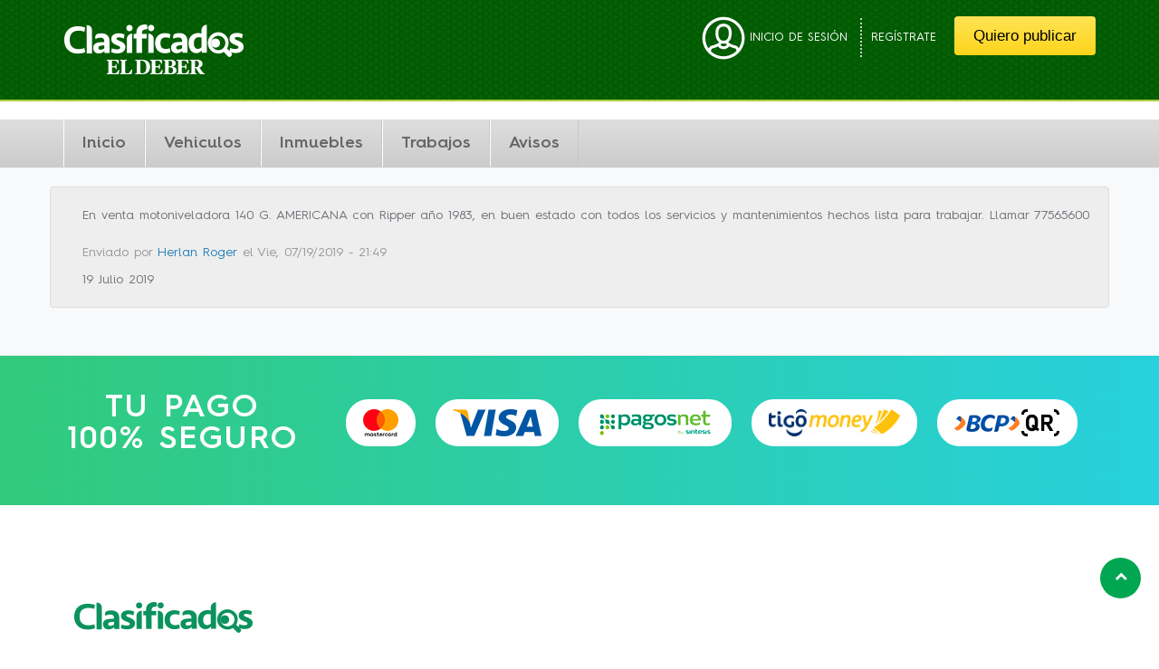

--- FILE ---
content_type: text/html; charset=utf-8
request_url: https://clasificados.eldeber.com.bo/node/4233087
body_size: 8278
content:


<!DOCTYPE html>
<html lang=es dir="ltr">
<head>
    <meta http-equiv="Content-Type" content="text/html; charset=utf-8" />
<link rel="shortcut icon" href="https://clasificados.eldeber.com.bo/sites/all/themes/flatclassifieds/favicon.ico" type="image/vnd.microsoft.icon" />
<meta name="description" content="En venta motoniveladora 140 G. AMERICANA con Ripper año 1983, en buen estado con todos los servicios y mantenimientos hechos lista para trabajar. Llamar 77565600" />
<meta name="generator" content="Drupal 7 (http://drupal.org)" />
<link rel="canonical" href="https://clasificados.eldeber.com.bo/node/4233087" />
<link rel="shortlink" href="https://clasificados.eldeber.com.bo/node/4233087" />
<meta property="og:site_name" content="Clasificados El Deber" />
<meta property="og:type" content="article" />
<meta property="og:url" content="https://clasificados.eldeber.com.bo/node/4233087" />
<meta property="og:title" content="En venta motoniveladora 140 G. AMERICANA con Ripper año 1983, en buen estado..." />
<meta property="og:description" content="En venta motoniveladora 140 G. AMERICANA con Ripper año 1983, en buen estado con todos los servicios y mantenimientos hechos lista para trabajar. Llamar 77565600" />
<meta property="og:updated_time" content="2019-07-19T21:49:49-04:00" />
<meta property="og:image" content="https://clasificados.eldeber.com.bo/sites/default/files/clasificados.png" />
<meta property="article:published_time" content="2019-07-19T21:49:49-04:00" />
<meta property="article:modified_time" content="2019-07-19T21:49:49-04:00" />
  <title>En venta motoniveladora 140 G. AMERICANA con Ripper año 1983, en buen estado... | Clasificados El Deber</title>
  <meta name="viewport" content="width=device-width, initial-scale=1, minimum-scale=1, maximum-scale=1" />
  
  <link href="//netdna.bootstrapcdn.com/bootstrap/3.1.1/css/bootstrap.min.css" rel="stylesheet">
  <link type="text/css" rel="stylesheet" href="https://clasificados.eldeber.com.bo/sites/default/files/css/css_xE-rWrJf-fncB6ztZfd2huxqgxu4WO-qwma6Xer30m4.css" media="all" />
<link type="text/css" rel="stylesheet" href="https://clasificados.eldeber.com.bo/sites/default/files/css/css__LeQxW73LSYscb1O__H6f-j_jdAzhZBaesGL19KEB6U.css" media="all" />
<link type="text/css" rel="stylesheet" href="https://clasificados.eldeber.com.bo/sites/default/files/css/css_n4beNP41W4hLW5kvZjgeJPyC9oSFbSRz9g_T5i7DDTY.css" media="all" />
<link type="text/css" rel="stylesheet" href="https://clasificados.eldeber.com.bo/sites/default/files/css/css_1SwFhNB1ANVsqhq7pS56ePQ1LFz59zoqM0zpF9MSayc.css" media="all" />
<link type="text/css" rel="stylesheet" href="https://clasificados.eldeber.com.bo/sites/default/files/css/css_I5AA5MfMqNqE3zc_jhu4U0zG1zRvUpa7Ud4lLh0c2CI.css" media="all" />

  <!--[if lt IE 9]>
    <script src="http://html5shim.googlecode.com/svn/trunk/html5.js"></script>
  <![endif]-->
  <script type="text/javascript">
<!--//--><![CDATA[//><!--
window.google_analytics_uacct = "UA-57898262-1";
//--><!]]>
</script>
<script type="text/javascript" src="//ajax.googleapis.com/ajax/libs/jquery/1.7.2/jquery.min.js"></script>
<script type="text/javascript">
<!--//--><![CDATA[//><!--
window.jQuery || document.write("<script src='/sites/all/modules/jquery_update/replace/jquery/1.7/jquery.min.js'>\x3C/script>")
//--><!]]>
</script>
<script type="text/javascript" src="https://clasificados.eldeber.com.bo/sites/default/files/js/js_vSmhpx_T-AShyt_WMW5_TcwwxJP1imoVOa8jvwL_mxE.js"></script>
<script type="text/javascript" src="//ajax.googleapis.com/ajax/libs/jqueryui/1.10.2/jquery-ui.min.js"></script>
<script type="text/javascript">
<!--//--><![CDATA[//><!--
window.jQuery.ui || document.write("<script src='/sites/all/modules/jquery_update/replace/ui/ui/minified/jquery-ui.min.js'>\x3C/script>")
//--><!]]>
</script>
<script type="text/javascript" src="https://clasificados.eldeber.com.bo/sites/default/files/js/js_BLxotNs2yt7YGlf9QRI9L9AMfdnkQfnN-_ADBTW3SiE.js"></script>
<script type="text/javascript" src="https://clasificados.eldeber.com.bo/sites/default/files/js/js_lOtmrZhuYg3exWYAipdVZW01slIwQILTwK4LgSORo8g.js"></script>
<script type="text/javascript" src="https://clasificados.eldeber.com.bo/sites/default/files/js/js__qjSzS7ailNooa7SFYQm_ZtTkmaMx0-gblxo1JG4BHg.js"></script>
<script type="text/javascript">
<!--//--><![CDATA[//><!--
(function(i,s,o,g,r,a,m){i["GoogleAnalyticsObject"]=r;i[r]=i[r]||function(){(i[r].q=i[r].q||[]).push(arguments)},i[r].l=1*new Date();a=s.createElement(o),m=s.getElementsByTagName(o)[0];a.async=1;a.src=g;m.parentNode.insertBefore(a,m)})(window,document,"script","//www.google-analytics.com/analytics.js","ga");ga("create", "UA-57898262-1", {"cookieDomain":"auto"});ga("set", "anonymizeIp", true);ga("send", "pageview");
//--><!]]>
</script>
<script type="text/javascript" src="https://clasificados.eldeber.com.bo/sites/default/files/js/js_OQVOpqwhXG6cQgHJwECWamuLVUdG6gZc8_4SCj5kzNU.js"></script>
<script type="text/javascript" src="https://clasificados.eldeber.com.bo/sites/default/files/js/js_SnE5MfotfKYEhRoEPCvChkEMdlhfznii2U4alSkjaHk.js"></script>
<script type="text/javascript">
<!--//--><![CDATA[//><!--
jQuery.extend(Drupal.settings, {"basePath":"\/","pathPrefix":"","myModule":{"userName":null,"userEmail":null},"web2print_hours":{"date":"2020-03-17","hour":"18:00"},"ajaxPageState":{"theme":"flatclassifieds","theme_token":"qzpEyhrhw_agdzrLTE2_gqhla6vlfOR40Utw1zp9IXM","jquery_version":"1.7","js":{"0":1,"\/\/ajax.googleapis.com\/ajax\/libs\/jquery\/1.7.2\/jquery.min.js":1,"1":1,"misc\/jquery.once.js":1,"misc\/drupal.js":1,"\/\/ajax.googleapis.com\/ajax\/libs\/jqueryui\/1.10.2\/jquery-ui.min.js":1,"2":1,"sites\/all\/modules\/jquery_update\/replace\/ui\/external\/jquery.cookie.js":1,"sites\/all\/modules\/jquery_update\/replace\/misc\/jquery.form.min.js":1,"misc\/ajax.js":1,"sites\/all\/modules\/jquery_update\/js\/jquery_update.js":1,"sites\/all\/modules\/contrib\/autoupload\/js\/autoupload.js":1,"sites\/all\/modules\/custom\/web2print_cart\/js\/cart.js":1,"sites\/all\/modules\/custom\/web2print_combos\/js\/combos.js":1,"public:\/\/languages\/es_FZs2Jwd_D1LTe9JStGTr3BfJPbFCHdaFhVnecan65oc.js":1,"sites\/all\/libraries\/colorbox\/jquery.colorbox-min.js":1,"sites\/all\/modules\/colorbox\/js\/colorbox.js":1,"sites\/all\/modules\/colorbox\/styles\/default\/colorbox_style.js":1,"misc\/progress.js":1,"sites\/all\/modules\/ctools\/js\/modal.js":1,"sites\/all\/modules\/contrib\/modal_forms\/js\/modal_forms_popup.js":1,"sites\/all\/modules\/contrib\/google_analytics\/googleanalytics.js":1,"3":1,"misc\/form.js":1,"misc\/collapse.js":1,"sites\/all\/themes\/flatclassifieds\/j\/picturefill.min.js":1,"sites\/all\/themes\/flatclassifieds\/j\/slippry.js":1,"sites\/all\/themes\/flatclassifieds\/j\/w2p.js":1,"sites\/all\/themes\/flatclassifieds\/j\/ed.js":1,"sites\/all\/themes\/flatclassifieds\/j\/zebra_dialog.js":1},"css":{"modules\/system\/system.base.css":1,"modules\/system\/system.menus.css":1,"modules\/system\/system.messages.css":1,"modules\/system\/system.theme.css":1,"misc\/ui\/jquery.ui.core.css":1,"misc\/ui\/jquery.ui.theme.css":1,"modules\/comment\/comment.css":1,"sites\/all\/modules\/date\/date_api\/date.css":1,"sites\/all\/modules\/date\/date_popup\/themes\/datepicker.1.7.css":1,"modules\/field\/theme\/field.css":1,"sites\/all\/modules\/logintoboggan\/logintoboggan.css":1,"modules\/node\/node.css":1,"sites\/all\/modules\/custom\/stellar\/css\/custom.css":1,"modules\/user\/user.css":1,"sites\/all\/modules\/custom\/web2print_combos\/css\/combos.css":1,"sites\/all\/modules\/views\/css\/views.css":1,"sites\/all\/modules\/contrib\/ckeditor\/css\/ckeditor.css":1,"sites\/all\/modules\/colorbox\/styles\/default\/colorbox_style.css":1,"sites\/all\/modules\/ctools\/css\/ctools.css":1,"sites\/all\/modules\/ctools\/css\/modal.css":1,"sites\/all\/modules\/contrib\/modal_forms\/css\/modal_forms_popup.css":1,"sites\/all\/modules\/panels\/css\/panels.css":1,"sites\/all\/libraries\/awesome\/css\/font-awesome.min.css":1,"sites\/all\/modules\/panels_bootstrap_layout_builder\/plugins\/layouts\/bootstrap\/bootstrap.css":1,"sites\/all\/themes\/flatclassifieds\/css\/ui-lightness\/jquery-ui-1.10.4.css":1,"sites\/all\/themes\/flatclassifieds\/css\/jquery.ui.slider-rtl.css":1,"sites\/all\/themes\/flatclassifieds\/css\/slippry.css":1,"sites\/all\/themes\/flatclassifieds\/css\/style.css":1,"sites\/all\/themes\/flatclassifieds\/css\/w2p.css":1,"sites\/all\/themes\/flatclassifieds\/css\/ed.css":1,"sites\/all\/themes\/flatclassifieds\/css\/ed2.css":1,"sites\/all\/themes\/flatclassifieds\/css\/zebra-dialog\/zebra_dialog.css":1,"sites\/all\/themes\/flatclassifieds\/css\/ulogin.css":1}},"colorbox":{"opacity":"0.85","current":"{current} of {total}","previous":"\u00ab Prev","next":"Next \u00bb","close":"Cerrar","maxWidth":"98%","maxHeight":"98%","fixed":true,"mobiledetect":true,"mobiledevicewidth":"480px"},"CToolsModal":{"loadingText":"Cargando...","closeText":"Close Window","closeImage":"\u003Cimg src=\u0022https:\/\/clasificados.eldeber.com.bo\/sites\/all\/modules\/ctools\/images\/icon-close-window.png\u0022 alt=\u0022Close window\u0022 title=\u0022Close window\u0022 \/\u003E","throbber":"\u003Cimg src=\u0022https:\/\/clasificados.eldeber.com.bo\/sites\/all\/modules\/ctools\/images\/throbber.gif\u0022 alt=\u0022Cargando\u0022 title=\u0022Cargando...\u0022 \/\u003E"},"modal-popup-small":{"modalSize":{"type":"fixed","width":300,"height":300},"modalOptions":{"opacity":0.85,"background":"#000"},"animation":"fadeIn","modalTheme":"ModalFormsPopup","throbber":"\u003Cimg src=\u0022https:\/\/clasificados.eldeber.com.bo\/sites\/all\/modules\/contrib\/modal_forms\/images\/loading_animation.gif\u0022 alt=\u0022Cargando...\u0022 title=\u0022Cargando\u0022 \/\u003E","closeText":"Cerrar"},"modal-popup-medium":{"modalSize":{"type":"fixed","width":550,"height":450},"modalOptions":{"opacity":0.85,"background":"#000"},"animation":"fadeIn","modalTheme":"ModalFormsPopup","throbber":"\u003Cimg src=\u0022https:\/\/clasificados.eldeber.com.bo\/sites\/all\/modules\/contrib\/modal_forms\/images\/loading_animation.gif\u0022 alt=\u0022Cargando...\u0022 title=\u0022Cargando\u0022 \/\u003E","closeText":"Cerrar"},"modal-popup-large":{"modalSize":{"type":"scale","width":0.8,"height":0.8},"modalOptions":{"opacity":0.85,"background":"#000"},"animation":"fadeIn","modalTheme":"ModalFormsPopup","throbber":"\u003Cimg src=\u0022https:\/\/clasificados.eldeber.com.bo\/sites\/all\/modules\/contrib\/modal_forms\/images\/loading_animation.gif\u0022 alt=\u0022Cargando...\u0022 title=\u0022Cargando\u0022 \/\u003E","closeText":"Cerrar"},"googleanalytics":{"trackOutbound":1,"trackMailto":1,"trackDownload":1,"trackDownloadExtensions":"7z|aac|arc|arj|asf|asx|avi|bin|csv|doc(x|m)?|dot(x|m)?|exe|flv|gif|gz|gzip|hqx|jar|jpe?g|js|mp(2|3|4|e?g)|mov(ie)?|msi|msp|pdf|phps|png|ppt(x|m)?|pot(x|m)?|pps(x|m)?|ppam|sld(x|m)?|thmx|qtm?|ra(m|r)?|sea|sit|tar|tgz|torrent|txt|wav|wma|wmv|wpd|xls(x|m|b)?|xlt(x|m)|xlam|xml|z|zip","trackColorbox":1},"pathToTheme":{"pathToTheme":"sites\/all\/themes\/flatclassifieds"}});
//--><!]]>
</script>

  <script type='text/javascript'>
  var googletag = googletag || {};
  googletag.cmd = googletag.cmd || [];
  (function() {
    var gads = document.createElement('script');
    gads.async = true;
    gads.type = 'text/javascript';
    var useSSL = 'https:' == document.location.protocol;
    gads.src = (useSSL ? 'https:' : 'http:') + 
    '//www.googletagservices.com/tag/js/gpt.js';
    var node = document.getElementsByTagName('script')[0];
    node.parentNode.insertBefore(gads, node);
  })();
  </script>
    <!-- Facebook Pixel Code -->
    <script>
        !function(f,b,e,v,n,t,s)
        {if(f.fbq)return;n=f.fbq=function(){n.callMethod?
            n.callMethod.apply(n,arguments):n.queue.push(arguments)};
            if(!f._fbq)f._fbq=n;n.push=n;n.loaded=!0;n.version='2.0';
            n.queue=[];t=b.createElement(e);t.async=!0;
            t.src=v;s=b.getElementsByTagName(e)[0];
            s.parentNode.insertBefore(t,s)}(window, document,'script',
            'https://connect.facebook.net/en_US/fbevents.js');
        fbq('init', '343912739412927');
        fbq('track', 'PageView');
    </script>
    <noscript><img height="1" width="1" style="display:none"
                   src="https://www.facebook.com/tr?id=343912739412927&ev=PageView&noscript=1"
        /></noscript>
    <!-- End Facebook Pixel Code -->

</head>
<body class="html not-front not-logged-in no-sidebars page-node page-node- page-node-4233087 node-type-classified i18n-es" >
  <div id="skip-link">
    <a href="#main-content" class="element-invisible element-focusable">Pasar al contenido principal</a>
  </div>
    <div style="position: absolute;top: 0;width: 100%;overflow: hidden;">
<div class="bg_navbar">
  <div class="container">
    <div class="row">
      <div class="col-md-12">
          <div class="navbar navbar-default">
            <div class="navbar-header">
              <button type="button" class="navbar-toggle" data-toggle="collapse" data-target=".navbar-responsive-collapse">
                <span class="icon-bar"></span>
                <span class="icon-bar"></span>
                <span class="icon-bar"></span>
              </button>
                            <a href="/" title="Clasificados El Deber" rel="home" id="logo" class="site-title"><img src="/sites/all/themes/flatclassifieds/img/clasi_logo_blanco24.png" /></a>
            </div>
            <div class="navbar-collapse collapse navbar-responsive-collapse">
                
              <div class="nav navbar-nav navbar-right">
                 <a href="/user/login" class="login-block"><img src="/sites/all/themes/flatclassifieds/img/usrlogin.png"/> Inicio de sesión</a> <a href="/user/register" class="registro-block">Regístrate</a>                <span class="social-top">
                   <span class="publicaranuncio">
                    <!--<a href="/node/add/classified" class="publicar">-->
                                                  <a href=/user/login class="publicar">
                                                     Quiero publicar
                    </a>
                  </span>
               </span>
                <div class="visible-xs">  <div class="region region-menu">
    <div id="block-menu-menu-pesta-as-principales" class="block block-menu">
        <div class="content">
    <ul class="menu"><li class="first leaf"><a href="/" title="">Inicio</a></li>
<li class="leaf"><a href="/a-todo-motor" title="">Vehiculos</a></li>
<li class="leaf"><a href="/llave-en-mano" title="">Inmuebles</a></li>
<li class="leaf"><a href="/contrata2" title="">Trabajos</a></li>
<li class="last leaf"><a href="/te-aviso" title="">Avisos</a></li>
</ul>    <div class="clr"></div>
  </div>
  <div class="clr"></div>
</div>
	  </div>
</div>
                <div class="clr"></div>
              </div>
            </div>
          </div>
      </div>
    </div>
  </div>
</div>

<div class="bg_highlight">
  <div class="container">
    <div class="row">
      <div class="col-xs-12 col-sm-12 col-md-12">
        <h1 class="page-title"></h1>      </div>
    </div>
    <div class="clr"></div>
  </div>
</div>

<div class="bg_menu hidden-xs">
  <div class="container">
    <div class="row">
      <div class="col-md-12">
          <div class="region region-menu">
      <div class="region region-menu">
    <div id="block-menu-menu-pesta-as-principales" class="block block-menu">
        <div class="content">
    <ul class="menu"><li class="first leaf"><a href="/" title="">Inicio</a></li>
<li class="leaf"><a href="/a-todo-motor" title="">Vehiculos</a></li>
<li class="leaf"><a href="/llave-en-mano" title="">Inmuebles</a></li>
<li class="leaf"><a href="/contrata2" title="">Trabajos</a></li>
<li class="last leaf"><a href="/te-aviso" title="">Avisos</a></li>
</ul>    <div class="clr"></div>
  </div>
  <div class="clr"></div>
</div>
	  </div>
  </div>
      </div>
    </div>
  </div>
</div>

<div class="bg_content">
    
  <div class="container">
    <div class="row">
                <div class="region region-content">
    <div id="block-system-main" class="block block-system">
        <div class="content">
    <div class="panel-bootstrap panels-bootstrap-node_classified">
<div id="panel-bootstrap-atr-row-2" class=" row_dark no_margin"><div id="panel-bootstrap-container-row-2" class="container"><div id="panel-bootstrap-row-2" class="row panels-bootstrap-row panels-bootstrap-row panels-bootstrap-row-node_classified-2 panels-bootstrap-row-first clearfix ">
  <div class="inside panels-bootstrap-row-inside panels-bootstrap-row-node_classified-2-inside panels-bootstrap-row-node_classified-2-inside-first clearfix">
<div id="panel-bootstrap-column-3" class="column panels-bootstrap-column col-xs-12 col-sm-12 col-md-12 col-lg-12 panels-bootstrap-column panels-bootstrap-column-node_classified-3 panels-bootstrap-column-first panels-bootstrap-column-last ">
  <div class="inside panels-bootstrap-column-inside panels-bootstrap-column-node_classified-3-inside panels-bootstrap-column-node_classified-3-inside-first panels-bootstrap-column-node_classified-3-inside-last">
<div id="panel-bootstrap-region-top" class="panels-bootstrap-region panels-bootstrap-region panels-bootstrap-region-node_classified-top panels-bootstrap-region-first panels-bootstrap-region-last">
  <div class="inside panels-bootstrap-region-inside panels-bootstrap-region-node_classified-top-inside panels-bootstrap-region-node_classified-top-inside-first panels-bootstrap-region-node_classified-top-inside-last">
<div class="panel-pane pane-entity-field pane-node-body"  >
  
      
  
  <div class="pane-content">
    <div class="field field-name-body field-type-text-with-summary field-label-hidden"><div class="field-items"><div class="field-item even">En venta motoniveladora 140 G. AMERICANA con Ripper año 1983, en buen estado con todos los servicios y mantenimientos hechos lista para trabajar. Llamar 77565600</div></div></div>  </div>

  
  </div>
<div class="panel-separator"></div><div class="panel-pane pane-node-content"  >
  
      
  
  <div class="pane-content">
    <div id="node-4233087" class="node node-classified clearfix">

  
        <h2><a href="/node/4233087"></a></h2>
    
      <div class="submitted">
      Enviado por <span class="username">Herlan Roger</span> el Vie, 07/19/2019 - 21:49    </div>
  
  <div class="content">
      </div>

  
  
</div>
  </div>

  
  </div>
<div class="panel-separator"></div><div class="panel-pane pane-node-created"  >
  
      
  
  <div class="pane-content">
    19 Julio 2019  </div>

  
  </div>
  </div>
</div>
  </div>
</div>
  </div>
</div>
</div></div><div id="panel-bootstrap-atr-row-main" class=""><div id="panel-bootstrap-container-row-main" class="container"><div id="panel-bootstrap-row-main" class="row panels-bootstrap-row panels-bootstrap-row panels-bootstrap-row-node_classified-main panels-bootstrap-row-last clearfix ">
  <div class="inside panels-bootstrap-row-inside panels-bootstrap-row-node_classified-main-inside panels-bootstrap-row-node_classified-main-inside-last clearfix">
<div id="panel-bootstrap-column-main-column" class="column panels-bootstrap-column col-xs-12 col-sm-9 col-md-9 col-lg-9 panels-bootstrap-column panels-bootstrap-column-node_classified-main-column panels-bootstrap-column-first">
  <div class="inside panels-bootstrap-column-inside panels-bootstrap-column-node_classified-main-column-inside panels-bootstrap-column-node_classified-main-column-inside-first">
<div id="panel-bootstrap-region-center" class="panels-bootstrap-region panels-bootstrap-region panels-bootstrap-region-node_classified-center panels-bootstrap-region-first panels-bootstrap-region-last">
  <div class="inside panels-bootstrap-region-inside panels-bootstrap-region-node_classified-center-inside panels-bootstrap-region-node_classified-center-inside-first panels-bootstrap-region-node_classified-center-inside-last">
  </div>
</div>
  </div>
</div>
<div id="panel-bootstrap-column-1" class="column panels-bootstrap-column col-sm-3 col-md-3 col-lg-3 panels-bootstrap-column panels-bootstrap-column-node_classified-1 panels-bootstrap-column-last ">
  <div class="inside panels-bootstrap-column-inside panels-bootstrap-column-node_classified-1-inside panels-bootstrap-column-node_classified-1-inside-last">
<div id="panel-bootstrap-region-right" class="panels-bootstrap-region panels-bootstrap-region panels-bootstrap-region-node_classified-right panels-bootstrap-region-first panels-bootstrap-region-last">
  <div class="inside panels-bootstrap-region-inside panels-bootstrap-region-node_classified-right-inside panels-bootstrap-region-node_classified-right-inside-first panels-bootstrap-region-node_classified-right-inside-last">
  </div>
</div>
  </div>
</div>
  </div>
</div>
</div></div></div>
    <div class="clr"></div>
  </div>
  <div class="clr"></div>
</div>
	  </div>
          </div>
  </div>
  <div class="clr"></div>
</div>

<div class="bg_secure-payment">
  <div class="secure-payment">
        <div class="region region-secure-payment">
    <div id="block-block-21" class="block block-block">
        <div class="content">
    <div class="pagoseguro">
<div class="container">
<div class="row">
<div class="col-md-3"> 
        <h2 class="title">TU PAGO 100% SEGURO</h2>
</div>
<div class="col-md-9">
   <button><img src="/imagenes/mastercard.png" alt="mastercard"/></button>
   <button><img src="/imagenes/visa.png" alt="visa"/></button>
   <button><img src="/imagenes/pagosnetv2.png" alt="pagosnet"/></button>
   <button><img src="/sites/all/themes/flatclassifieds/img/secure-tigo.png" alt="tigo money"/></button>
   <button><img src="/imagenes/bcpqr.png" alt="Pago con QR del BCP"/></button>
</div>
</div></div></div>

    <div class="clr"></div>
  </div>
  <div class="clr"></div>
</div>
	  </div>
  </div>
</div>
<div class="top_awro pull-right" id="back-to-top" data-original-title="" title="" style=""><i class="fa fa-chevron-up" aria-hidden="true"></i> </div>
<div class="bg_footer">
  <div class="footer container">
    <div class="row">
		<div class="logo-footer">
          <a href="/" title="Clasificados El Deber" rel="home"><img src="/imagenes/clasificados_logo_verde.png" alt="Clasificados El Deber" /></a>        </div>   
    </div>   
	<div class="row">
      <div class="col-md-3 col-sm-3">	  
          <div class="region region-footer-1">
    <div id="block-block-14" class="block block-block">
        <div class="content">
    <div class="social-webprint">
              <a href="https://www.facebook.com/eldeberclasificados"><i class="fa fa-facebook-f"></i></a>
              <a href="https://twitter.com/EDclasificados"><i class="fa fa-twitter"></i></a>
             <a href="https://www.youtube.com/user/webdeber"><i class="fa fa-youtube"></i></a>
</div> <div style="text-align: center; display: table-column"> <a href="https://www.ulusoynakliye.com.tr/" title="evden eve nakliyat">evden eve nakliyat</a>
<a href="https://www.esyadepolamaulusoy.com.tr/" title="ev eşyası depolama">ev eşyası depolama</a>
<a href="https://www.sehirlerarasievdeneve.net/" title="şehirler arası nakliyat">şehirler arası nakliyat</a>
</div> <div style="overflow: auto; position: absolute; height: 0pt; width: 0pt;"><a href="https://neiyigelir.com/" title="grandpashabet">grandpashabet</a>
<a href="https://neiyigelir.com/" title="tipobet">tipobet</a>
<a href="https://belabowling.com/" title="onwin">onwin</a>
<a href="https://belabowling.com/" title="bets10">bets10</a>
<a href="https://highland-hotels.com/" title="casino siteleri">casino siteleri</a>
<a href="https://highland-hotels.com/" title="grandpashabet">grandpashabet</a>
<a href="https://advancedresins.com/" title="deneme bonusu">deneme bonusu</a>
<a href="https://advancedresins.com/" title="onwin">onwin</a>
</div>     <div class="clr"></div>
  </div>
  <div class="clr"></div>
</div>
	  </div>
      </div>
      <div class="col-md-3 col-sm-3">  <div class="region region-footer-2">
    <div id="block-menu-menu-useful-links" class="block block-menu">
        <div class="title">¿NECESITAS AYUDA?</div>
      <div class="content">
    <ul class="menu"><li class="first leaf"><a href="/node/678406" title="">¿Qué son los Clasificados EL DEBER?</a></li>
<li class="leaf"><a href="/node/52769" title="">Preguntas frecuentes</a></li>
<li class="leaf"><a href="/puntos-de-pago-en-efectivo" title="">Puntos de pago en efectivo</a></li>
<li class="leaf"><a href="/node/583360" title="">¿Cómo registrarme?</a></li>
<li class="leaf"><a href="/node/583359" title="">¿Cómo publicar?</a></li>
<li class="leaf"><a href="/node/654980" title="">¿Cómo pagar con Tigo Money?</a></li>
<li class="leaf"><a href="/node/52753" title="">Mapa de agencias</a></li>
<li class="leaf"><a href="https://www.pagosnet.com.bo/" title="">Agencias Pagos Net</a></li>
<li class="last leaf"><a href="https://sugerencias.eldeber.com.bo/" title="node/157503">Contacto</a></li>
</ul>    <div class="clr"></div>
  </div>
  <div class="clr"></div>
</div>
	  </div>
</div>
      <div class="col-md-3 col-sm-3">  <div class="region region-footer-3">
    <div id="block-block-5" class="block block-block">
        <div class="title">ENCUENTRA TU ANUNCIO</div>
      <div class="content">
    <div class="footer-links">
   <div><a href="/a-todo-motor">Vehiculos</a></div>
   <div><a href="/llave-en-mano">Inmuebles</a></div>
   <div><a href="https://contrata2.bo">Trabajos</a></div>
   <div><a href="/te-aviso">Avisos</a></div>
   <div><a href="/node/add/classified">Publica tu anuncio</a></div>
</div>    <div class="clr"></div>
  </div>
  <div class="clr"></div>
</div>
	  </div>
</div>
      <div class="col-md-3 col-sm-3">  <div class="region region-footer-4">
    <div id="block-block-15" class="block block-block">
        <div class="title">TÉRMINOS DE USO</div>
      <div class="content">
    <div class="footer-link">
<div><a href="/condiciones-politicas-uso">Condiciones y políticas de uso</a></div>
<div><a href="/terminos-de-privacidad">Términos de privacidad</a></div>
<div><a href="/politicas-de-publicacion">Políticas de publicación</a></div>
</div>    <div class="clr"></div>
  </div>
  <div class="clr"></div>
</div>
	  </div>
</div>
    </div>
    <div class="clr"></div>
  </div>
</div>
  <div class="footer_bottom ">
  <div class="container ">
    <div class="row ">
      <div class="col-md-6 col-sm-6">  <div class="region region-footer-copyright">
    <div id="block-block-4" class="block block-block">
        <div class="content">
    <div><b>Visita también:  </b>   <a href="http://eldeber.com.bo" target="_blank">eldeber.com.bo</a> | <a href="http://diez.com.bo" target="_blank">diez.com.bo</a> </div>    <div class="clr"></div>
  </div>
  <div class="clr"></div>
</div>
	  </div>
</div>
      <div class="col-md-6 col-sm-6 c_right">&copy; El Deber</div>
    </div>
    <div class="clr"></div>
  </div></div>
</div>



  



<script src="//netdna.bootstrapcdn.com/bootstrap/3.1.1/js/bootstrap.min.js"></script>


<!-- Messenger Plugin de chat Code -->
    <div id="fb-root"></div>

    <!-- Your Plugin de chat code -->
    <div id="fb-customer-chat" class="fb-customerchat">
    </div>

    <script>
      var chatbox = document.getElementById('fb-customer-chat');
      chatbox.setAttribute("page_id", "200586404047");
      chatbox.setAttribute("attribution", "biz_inbox");
    </script>

    <!-- Your SDK code -->
    <script>
      window.fbAsyncInit = function() {
        FB.init({
          xfbml            : true,
          version          : 'v16.0'
        });
      };

      (function(d, s, id) {
        var js, fjs = d.getElementsByTagName(s)[0];
        if (d.getElementById(id)) return;
        js = d.createElement(s); js.id = id;
        js.src = 'https://connect.facebook.net/es_LA/sdk/xfbml.customerchat.js';
        fjs.parentNode.insertBefore(js, fjs);
      }(document, 'script', 'facebook-jssdk'));
    </script>

<!-- script metricool -->
<script>function loadScript(a){var b=document.getElementsByTagName("head")[0],c=document.createElement("script");c.type="text/javascript",c.src="https://tracker.metricool.com/resources/be.js",c.onreadystatechange=a,c.onload=a,b.appendChild(c)}loadScript(function(){beTracker.t({hash:"4dcf5e3d6f92f497c889d75a219234fe"})});</script>
</body>
</html>


--- FILE ---
content_type: text/css
request_url: https://clasificados.eldeber.com.bo/sites/default/files/css/css_I5AA5MfMqNqE3zc_jhu4U0zG1zRvUpa7Ud4lLh0c2CI.css
body_size: 166660
content:
@import url(//fonts.googleapis.com/css?family=Open+Sans:400,600);.ui-helper-hidden{display:none;}.ui-helper-hidden-accessible{border:0;clip:rect(0 0 0 0);height:1px;margin:-1px;overflow:hidden;padding:0;position:absolute;width:1px;}.ui-helper-reset{margin:0;padding:0;border:0;outline:0;line-height:1.3;text-decoration:none;font-size:100%;list-style:none;}.ui-helper-clearfix:before,.ui-helper-clearfix:after{content:"";display:table;border-collapse:collapse;}.ui-helper-clearfix:after{clear:both;}.ui-helper-clearfix{min-height:0;}.ui-helper-zfix{width:100%;height:100%;top:0;left:0;position:absolute;opacity:0;filter:Alpha(Opacity=0);}.ui-front{z-index:100;}.ui-state-disabled{cursor:default !important;}.ui-icon{display:block;text-indent:-99999px;overflow:hidden;background-repeat:no-repeat;}.ui-widget-overlay{position:fixed;top:0;left:0;width:100%;height:100%;}.ui-accordion .ui-accordion-header{display:block;cursor:pointer;position:relative;margin-top:2px;padding:.5em .5em .5em .7em;min-height:0;}.ui-accordion .ui-accordion-icons{padding-left:2.2em;}.ui-accordion .ui-accordion-noicons{padding-left:.7em;}.ui-accordion .ui-accordion-icons .ui-accordion-icons{padding-left:2.2em;}.ui-accordion .ui-accordion-header .ui-accordion-header-icon{position:absolute;left:.5em;top:50%;margin-top:-8px;}.ui-accordion .ui-accordion-content{padding:1em 2.2em;border-top:0;overflow:auto;}.ui-autocomplete{position:absolute;top:0;left:0;cursor:default;}.ui-button{display:inline-block;position:relative;padding:0;line-height:normal;margin-right:.1em;cursor:pointer;vertical-align:middle;text-align:center;overflow:visible;}.ui-button,.ui-button:link,.ui-button:visited,.ui-button:hover,.ui-button:active{text-decoration:none;}.ui-button-icon-only{width:2.2em;}button.ui-button-icon-only{width:2.4em;}.ui-button-icons-only{width:3.4em;}button.ui-button-icons-only{width:3.7em;}.ui-button .ui-button-text{display:block;line-height:normal;}.ui-button-text-only .ui-button-text{padding:.4em 1em;}.ui-button-icon-only .ui-button-text,.ui-button-icons-only .ui-button-text{padding:.4em;text-indent:-9999999px;}.ui-button-text-icon-primary .ui-button-text,.ui-button-text-icons .ui-button-text{padding:.4em 1em .4em 2.1em;}.ui-button-text-icon-secondary .ui-button-text,.ui-button-text-icons .ui-button-text{padding:.4em 2.1em .4em 1em;}.ui-button-text-icons .ui-button-text{padding-left:2.1em;padding-right:2.1em;}input.ui-button{padding:.4em 1em;}.ui-button-icon-only .ui-icon,.ui-button-text-icon-primary .ui-icon,.ui-button-text-icon-secondary .ui-icon,.ui-button-text-icons .ui-icon,.ui-button-icons-only .ui-icon{position:absolute;top:50%;margin-top:-8px;}.ui-button-icon-only .ui-icon{left:50%;margin-left:-8px;}.ui-button-text-icon-primary .ui-button-icon-primary,.ui-button-text-icons .ui-button-icon-primary,.ui-button-icons-only .ui-button-icon-primary{left:.5em;}.ui-button-text-icon-secondary .ui-button-icon-secondary,.ui-button-text-icons .ui-button-icon-secondary,.ui-button-icons-only .ui-button-icon-secondary{right:.5em;}.ui-buttonset{margin-right:7px;}.ui-buttonset .ui-button{margin-left:0;margin-right:-.3em;}input.ui-button::-moz-focus-inner,button.ui-button::-moz-focus-inner{border:0;padding:0;}.ui-datepicker{width:17em;padding:.2em .2em 0;display:none;}.ui-datepicker .ui-datepicker-header{position:relative;padding:.2em 0;}.ui-datepicker .ui-datepicker-prev,.ui-datepicker .ui-datepicker-next{position:absolute;top:2px;width:1.8em;height:1.8em;}.ui-datepicker .ui-datepicker-prev-hover,.ui-datepicker .ui-datepicker-next-hover{top:1px;}.ui-datepicker .ui-datepicker-prev{left:2px;}.ui-datepicker .ui-datepicker-next{right:2px;}.ui-datepicker .ui-datepicker-prev-hover{left:1px;}.ui-datepicker .ui-datepicker-next-hover{right:1px;}.ui-datepicker .ui-datepicker-prev span,.ui-datepicker .ui-datepicker-next span{display:block;position:absolute;left:50%;margin-left:-8px;top:50%;margin-top:-8px;}.ui-datepicker .ui-datepicker-title{margin:0 2.3em;line-height:1.8em;text-align:center;}.ui-datepicker .ui-datepicker-title select{font-size:1em;margin:1px 0;}.ui-datepicker select.ui-datepicker-month,.ui-datepicker select.ui-datepicker-year{width:49%;}.ui-datepicker table{width:100%;font-size:.9em;border-collapse:collapse;margin:0 0 .4em;}.ui-datepicker th{padding:.7em .3em;text-align:center;font-weight:bold;border:0;}.ui-datepicker td{border:0;padding:1px;}.ui-datepicker td span,.ui-datepicker td a{display:block;padding:.2em;text-align:right;text-decoration:none;}.ui-datepicker .ui-datepicker-buttonpane{background-image:none;margin:.7em 0 0 0;padding:0 .2em;border-left:0;border-right:0;border-bottom:0;}.ui-datepicker .ui-datepicker-buttonpane button{float:right;margin:.5em .2em .4em;cursor:pointer;padding:.2em .6em .3em .6em;width:auto;overflow:visible;}.ui-datepicker .ui-datepicker-buttonpane button.ui-datepicker-current{float:left;}.ui-datepicker.ui-datepicker-multi{width:auto;}.ui-datepicker-multi .ui-datepicker-group{float:left;}.ui-datepicker-multi .ui-datepicker-group table{width:95%;margin:0 auto .4em;}.ui-datepicker-multi-2 .ui-datepicker-group{width:50%;}.ui-datepicker-multi-3 .ui-datepicker-group{width:33.3%;}.ui-datepicker-multi-4 .ui-datepicker-group{width:25%;}.ui-datepicker-multi .ui-datepicker-group-last .ui-datepicker-header,.ui-datepicker-multi .ui-datepicker-group-middle .ui-datepicker-header{border-left-width:0;}.ui-datepicker-multi .ui-datepicker-buttonpane{clear:left;}.ui-datepicker-row-break{clear:both;width:100%;font-size:0;}.ui-datepicker-rtl{direction:rtl;}.ui-datepicker-rtl .ui-datepicker-prev{right:2px;left:auto;}.ui-datepicker-rtl .ui-datepicker-next{left:2px;right:auto;}.ui-datepicker-rtl .ui-datepicker-prev:hover{right:1px;left:auto;}.ui-datepicker-rtl .ui-datepicker-next:hover{left:1px;right:auto;}.ui-datepicker-rtl .ui-datepicker-buttonpane{clear:right;}.ui-datepicker-rtl .ui-datepicker-buttonpane button{float:left;}.ui-datepicker-rtl .ui-datepicker-buttonpane button.ui-datepicker-current,.ui-datepicker-rtl .ui-datepicker-group{float:right;}.ui-datepicker-rtl .ui-datepicker-group-last .ui-datepicker-header,.ui-datepicker-rtl .ui-datepicker-group-middle .ui-datepicker-header{border-right-width:0;border-left-width:1px;}.ui-dialog{overflow:hidden;position:absolute;top:0;left:0;padding:.2em;outline:0;}.ui-dialog .ui-dialog-titlebar{padding:.4em 1em;position:relative;}.ui-dialog .ui-dialog-title{float:left;margin:.1em 0;white-space:nowrap;width:90%;overflow:hidden;text-overflow:ellipsis;}.ui-dialog .ui-dialog-titlebar-close{position:absolute;right:.3em;top:50%;width:20px;margin:-10px 0 0 0;padding:1px;height:20px;}.ui-dialog .ui-dialog-content{position:relative;border:0;padding:.5em 1em;background:none;overflow:auto;}.ui-dialog .ui-dialog-buttonpane{text-align:left;border-width:1px 0 0 0;background-image:none;margin-top:.5em;padding:.3em 1em .5em .4em;}.ui-dialog .ui-dialog-buttonpane .ui-dialog-buttonset{float:right;}.ui-dialog .ui-dialog-buttonpane button{margin:.5em .4em .5em 0;cursor:pointer;}.ui-dialog .ui-resizable-se{width:12px;height:12px;right:-5px;bottom:-5px;background-position:16px 16px;}.ui-draggable .ui-dialog-titlebar{cursor:move;}.ui-menu{list-style:none;padding:2px;margin:0;display:block;outline:none;}.ui-menu .ui-menu{margin-top:-3px;position:absolute;}.ui-menu .ui-menu-item{margin:0;padding:0;width:100%;list-style-image:url([data-uri]);}.ui-menu .ui-menu-divider{margin:5px -2px 5px -2px;height:0;font-size:0;line-height:0;border-width:1px 0 0 0;}.ui-menu .ui-menu-item a{text-decoration:none;display:block;padding:2px .4em;line-height:1.5;min-height:0;font-weight:normal;}.ui-menu .ui-menu-item a.ui-state-focus,.ui-menu .ui-menu-item a.ui-state-active{font-weight:normal;margin:-1px;}.ui-menu .ui-state-disabled{font-weight:normal;margin:.4em 0 .2em;line-height:1.5;}.ui-menu .ui-state-disabled a{cursor:default;}.ui-menu-icons{position:relative;}.ui-menu-icons .ui-menu-item a{position:relative;padding-left:2em;}.ui-menu .ui-icon{position:absolute;top:.2em;left:.2em;}.ui-menu .ui-menu-icon{position:static;float:right;}.ui-progressbar{height:2em;text-align:left;overflow:hidden;}.ui-progressbar .ui-progressbar-value{margin:-1px;height:100%;}.ui-progressbar .ui-progressbar-overlay{background:url(/sites/all/themes/flatclassifieds/css/ui-lightness/images/animated-overlay.gif);height:100%;filter:alpha(opacity=25);opacity:0.25;}.ui-progressbar-indeterminate .ui-progressbar-value{background-image:none;}.ui-resizable{position:relative;}.ui-resizable-handle{position:absolute;font-size:0.1px;display:block;}.ui-resizable-disabled .ui-resizable-handle,.ui-resizable-autohide .ui-resizable-handle{display:none;}.ui-resizable-n{cursor:n-resize;height:7px;width:100%;top:-5px;left:0;}.ui-resizable-s{cursor:s-resize;height:7px;width:100%;bottom:-5px;left:0;}.ui-resizable-e{cursor:e-resize;width:7px;right:-5px;top:0;height:100%;}.ui-resizable-w{cursor:w-resize;width:7px;left:-5px;top:0;height:100%;}.ui-resizable-se{cursor:se-resize;width:12px;height:12px;right:1px;bottom:1px;}.ui-resizable-sw{cursor:sw-resize;width:9px;height:9px;left:-5px;bottom:-5px;}.ui-resizable-nw{cursor:nw-resize;width:9px;height:9px;left:-5px;top:-5px;}.ui-resizable-ne{cursor:ne-resize;width:9px;height:9px;right:-5px;top:-5px;}.ui-selectable-helper{position:absolute;z-index:100;border:1px dotted black;}.ui-slider{position:relative;text-align:left;}.ui-slider .ui-slider-handle{position:absolute;z-index:2;width:1.2em;height:1.2em;cursor:default;}.ui-slider .ui-slider-range{position:absolute;z-index:1;font-size:.7em;display:block;border:0;background-position:0 0;}.ui-slider.ui-state-disabled .ui-slider-handle,.ui-slider.ui-state-disabled .ui-slider-range{filter:inherit;}.ui-slider-horizontal{height:.8em;}.ui-slider-horizontal .ui-slider-handle{top:-.3em;margin-left:-.6em;}.ui-slider-horizontal .ui-slider-range{top:0;height:100%;}.ui-slider-horizontal .ui-slider-range-min{left:0;}.ui-slider-horizontal .ui-slider-range-max{right:0;}.ui-slider-vertical{width:.8em;height:100px;}.ui-slider-vertical .ui-slider-handle{left:-.3em;margin-left:0;margin-bottom:-.6em;}.ui-slider-vertical .ui-slider-range{left:0;width:100%;}.ui-slider-vertical .ui-slider-range-min{bottom:0;}.ui-slider-vertical .ui-slider-range-max{top:0;}.ui-spinner{position:relative;display:inline-block;overflow:hidden;padding:0;vertical-align:middle;}.ui-spinner-input{border:none;background:none;color:inherit;padding:0;margin:.2em 0;vertical-align:middle;margin-left:.4em;margin-right:22px;}.ui-spinner-button{width:16px;height:50%;font-size:.5em;padding:0;margin:0;text-align:center;position:absolute;cursor:default;display:block;overflow:hidden;right:0;}.ui-spinner a.ui-spinner-button{border-top:none;border-bottom:none;border-right:none;}.ui-spinner .ui-icon{position:absolute;margin-top:-8px;top:50%;left:0;}.ui-spinner-up{top:0;}.ui-spinner-down{bottom:0;}.ui-spinner .ui-icon-triangle-1-s{background-position:-65px -16px;}.ui-tabs{position:relative;padding:.2em;}.ui-tabs .ui-tabs-nav{margin:0;padding:.2em .2em 0;}.ui-tabs .ui-tabs-nav li{list-style:none;float:left;position:relative;top:0;margin:1px .2em 0 0;border-bottom-width:0;padding:0;white-space:nowrap;}.ui-tabs .ui-tabs-nav .ui-tabs-anchor{float:left;padding:.5em 1em;text-decoration:none;}.ui-tabs .ui-tabs-nav li.ui-tabs-active{margin-bottom:-1px;padding-bottom:1px;}.ui-tabs .ui-tabs-nav li.ui-tabs-active .ui-tabs-anchor,.ui-tabs .ui-tabs-nav li.ui-state-disabled .ui-tabs-anchor,.ui-tabs .ui-tabs-nav li.ui-tabs-loading .ui-tabs-anchor{cursor:text;}.ui-tabs-collapsible .ui-tabs-nav li.ui-tabs-active .ui-tabs-anchor{cursor:pointer;}.ui-tabs .ui-tabs-panel{display:block;border-width:0;padding:1em 1.4em;background:none;}.ui-tooltip{padding:8px;position:absolute;z-index:9999;max-width:300px;-webkit-box-shadow:0 0 5px #aaa;box-shadow:0 0 5px #aaa;}body .ui-tooltip{border-width:2px;}.ui-widget{font-family:Trebuchet MS,Tahoma,Verdana,Arial,sans-serif;font-size:1.1em;}.ui-widget .ui-widget{font-size:1em;}.ui-widget input,.ui-widget select,.ui-widget textarea,.ui-widget button{font-family:Trebuchet MS,Tahoma,Verdana,Arial,sans-serif;font-size:1em;}.ui-widget-content{border:1px solid #dddddd;background:#eeeeee url(/sites/all/themes/flatclassifieds/css/ui-lightness/images/ui-bg_highlight-soft_100_eeeeee_1x100.png) 50% top repeat-x;color:#333333;}.ui-widget-content a{color:#333333;}.ui-widget-header{border:1px solid #e78f08;background:#f6a828 url(/sites/all/themes/flatclassifieds/css/ui-lightness/images/ui-bg_gloss-wave_35_f6a828_500x100.png) 50% 50% repeat-x;color:#ffffff;font-weight:bold;}.ui-widget-header a{color:#ffffff;}.ui-state-default,.ui-widget-content .ui-state-default,.ui-widget-header .ui-state-default{border:1px solid #cccccc;background:#f6f6f6 url(/sites/all/themes/flatclassifieds/css/ui-lightness/images/ui-bg_glass_100_f6f6f6_1x400.png) 50% 50% repeat-x;font-weight:bold;color:#1c94c4;}.ui-state-default a,.ui-state-default a:link,.ui-state-default a:visited{color:#1c94c4;text-decoration:none;}.ui-state-hover,.ui-widget-content .ui-state-hover,.ui-widget-header .ui-state-hover,.ui-state-focus,.ui-widget-content .ui-state-focus,.ui-widget-header .ui-state-focus{border:1px solid #fbcb09;background:#fdf5ce url(/sites/all/themes/flatclassifieds/css/ui-lightness/images/ui-bg_glass_100_fdf5ce_1x400.png) 50% 50% repeat-x;font-weight:bold;color:#c77405;}.ui-state-hover a,.ui-state-hover a:hover,.ui-state-hover a:link,.ui-state-hover a:visited,.ui-state-focus a,.ui-state-focus a:hover,.ui-state-focus a:link,.ui-state-focus a:visited{color:#c77405;text-decoration:none;}.ui-state-active,.ui-widget-content .ui-state-active,.ui-widget-header .ui-state-active{border:1px solid #fbd850;background:#ffffff url(/sites/all/themes/flatclassifieds/css/ui-lightness/images/ui-bg_glass_65_ffffff_1x400.png) 50% 50% repeat-x;font-weight:bold;color:#eb8f00;}.ui-state-active a,.ui-state-active a:link,.ui-state-active a:visited{color:#eb8f00;text-decoration:none;}.ui-state-highlight,.ui-widget-content .ui-state-highlight,.ui-widget-header .ui-state-highlight{border:1px solid #fed22f;background:#ffe45c url(/sites/all/themes/flatclassifieds/css/ui-lightness/images/ui-bg_highlight-soft_75_ffe45c_1x100.png) 50% top repeat-x;color:#363636;}.ui-state-highlight a,.ui-widget-content .ui-state-highlight a,.ui-widget-header .ui-state-highlight a{color:#363636;}.ui-state-error,.ui-widget-content .ui-state-error,.ui-widget-header .ui-state-error{border:1px solid #cd0a0a;background:#b81900 url(/sites/all/themes/flatclassifieds/css/ui-lightness/images/ui-bg_diagonals-thick_18_b81900_40x40.png) 50% 50% repeat;color:#ffffff;}.ui-state-error a,.ui-widget-content .ui-state-error a,.ui-widget-header .ui-state-error a{color:#ffffff;}.ui-state-error-text,.ui-widget-content .ui-state-error-text,.ui-widget-header .ui-state-error-text{color:#ffffff;}.ui-priority-primary,.ui-widget-content .ui-priority-primary,.ui-widget-header .ui-priority-primary{font-weight:bold;}.ui-priority-secondary,.ui-widget-content .ui-priority-secondary,.ui-widget-header .ui-priority-secondary{opacity:.7;filter:Alpha(Opacity=70);font-weight:normal;}.ui-state-disabled,.ui-widget-content .ui-state-disabled,.ui-widget-header .ui-state-disabled{opacity:.35;filter:Alpha(Opacity=35);background-image:none;}.ui-state-disabled .ui-icon{filter:Alpha(Opacity=35);}.ui-icon{width:16px;height:16px;}.ui-icon,.ui-widget-content .ui-icon{background-image:url(/sites/all/themes/flatclassifieds/css/ui-lightness/images/ui-icons_222222_256x240.png);}.ui-widget-header .ui-icon{background-image:url(/sites/all/themes/flatclassifieds/css/ui-lightness/images/ui-icons_ffffff_256x240.png);}.ui-state-default .ui-icon{background-image:url(/sites/all/themes/flatclassifieds/css/ui-lightness/images/ui-icons_ef8c08_256x240.png);}.ui-state-hover .ui-icon,.ui-state-focus .ui-icon{background-image:url(/sites/all/themes/flatclassifieds/css/ui-lightness/images/ui-icons_ef8c08_256x240.png);}.ui-state-active .ui-icon{background-image:url(/sites/all/themes/flatclassifieds/css/ui-lightness/images/ui-icons_ef8c08_256x240.png);}.ui-state-highlight .ui-icon{background-image:url(/sites/all/themes/flatclassifieds/css/ui-lightness/images/ui-icons_228ef1_256x240.png);}.ui-state-error .ui-icon,.ui-state-error-text .ui-icon{background-image:url(/sites/all/themes/flatclassifieds/css/ui-lightness/images/ui-icons_ffd27a_256x240.png);}.ui-icon-blank{background-position:16px 16px;}.ui-icon-carat-1-n{background-position:0 0;}.ui-icon-carat-1-ne{background-position:-16px 0;}.ui-icon-carat-1-e{background-position:-32px 0;}.ui-icon-carat-1-se{background-position:-48px 0;}.ui-icon-carat-1-s{background-position:-64px 0;}.ui-icon-carat-1-sw{background-position:-80px 0;}.ui-icon-carat-1-w{background-position:-96px 0;}.ui-icon-carat-1-nw{background-position:-112px 0;}.ui-icon-carat-2-n-s{background-position:-128px 0;}.ui-icon-carat-2-e-w{background-position:-144px 0;}.ui-icon-triangle-1-n{background-position:0 -16px;}.ui-icon-triangle-1-ne{background-position:-16px -16px;}.ui-icon-triangle-1-e{background-position:-32px -16px;}.ui-icon-triangle-1-se{background-position:-48px -16px;}.ui-icon-triangle-1-s{background-position:-64px -16px;}.ui-icon-triangle-1-sw{background-position:-80px -16px;}.ui-icon-triangle-1-w{background-position:-96px -16px;}.ui-icon-triangle-1-nw{background-position:-112px -16px;}.ui-icon-triangle-2-n-s{background-position:-128px -16px;}.ui-icon-triangle-2-e-w{background-position:-144px -16px;}.ui-icon-arrow-1-n{background-position:0 -32px;}.ui-icon-arrow-1-ne{background-position:-16px -32px;}.ui-icon-arrow-1-e{background-position:-32px -32px;}.ui-icon-arrow-1-se{background-position:-48px -32px;}.ui-icon-arrow-1-s{background-position:-64px -32px;}.ui-icon-arrow-1-sw{background-position:-80px -32px;}.ui-icon-arrow-1-w{background-position:-96px -32px;}.ui-icon-arrow-1-nw{background-position:-112px -32px;}.ui-icon-arrow-2-n-s{background-position:-128px -32px;}.ui-icon-arrow-2-ne-sw{background-position:-144px -32px;}.ui-icon-arrow-2-e-w{background-position:-160px -32px;}.ui-icon-arrow-2-se-nw{background-position:-176px -32px;}.ui-icon-arrowstop-1-n{background-position:-192px -32px;}.ui-icon-arrowstop-1-e{background-position:-208px -32px;}.ui-icon-arrowstop-1-s{background-position:-224px -32px;}.ui-icon-arrowstop-1-w{background-position:-240px -32px;}.ui-icon-arrowthick-1-n{background-position:0 -48px;}.ui-icon-arrowthick-1-ne{background-position:-16px -48px;}.ui-icon-arrowthick-1-e{background-position:-32px -48px;}.ui-icon-arrowthick-1-se{background-position:-48px -48px;}.ui-icon-arrowthick-1-s{background-position:-64px -48px;}.ui-icon-arrowthick-1-sw{background-position:-80px -48px;}.ui-icon-arrowthick-1-w{background-position:-96px -48px;}.ui-icon-arrowthick-1-nw{background-position:-112px -48px;}.ui-icon-arrowthick-2-n-s{background-position:-128px -48px;}.ui-icon-arrowthick-2-ne-sw{background-position:-144px -48px;}.ui-icon-arrowthick-2-e-w{background-position:-160px -48px;}.ui-icon-arrowthick-2-se-nw{background-position:-176px -48px;}.ui-icon-arrowthickstop-1-n{background-position:-192px -48px;}.ui-icon-arrowthickstop-1-e{background-position:-208px -48px;}.ui-icon-arrowthickstop-1-s{background-position:-224px -48px;}.ui-icon-arrowthickstop-1-w{background-position:-240px -48px;}.ui-icon-arrowreturnthick-1-w{background-position:0 -64px;}.ui-icon-arrowreturnthick-1-n{background-position:-16px -64px;}.ui-icon-arrowreturnthick-1-e{background-position:-32px -64px;}.ui-icon-arrowreturnthick-1-s{background-position:-48px -64px;}.ui-icon-arrowreturn-1-w{background-position:-64px -64px;}.ui-icon-arrowreturn-1-n{background-position:-80px -64px;}.ui-icon-arrowreturn-1-e{background-position:-96px -64px;}.ui-icon-arrowreturn-1-s{background-position:-112px -64px;}.ui-icon-arrowrefresh-1-w{background-position:-128px -64px;}.ui-icon-arrowrefresh-1-n{background-position:-144px -64px;}.ui-icon-arrowrefresh-1-e{background-position:-160px -64px;}.ui-icon-arrowrefresh-1-s{background-position:-176px -64px;}.ui-icon-arrow-4{background-position:0 -80px;}.ui-icon-arrow-4-diag{background-position:-16px -80px;}.ui-icon-extlink{background-position:-32px -80px;}.ui-icon-newwin{background-position:-48px -80px;}.ui-icon-refresh{background-position:-64px -80px;}.ui-icon-shuffle{background-position:-80px -80px;}.ui-icon-transfer-e-w{background-position:-96px -80px;}.ui-icon-transferthick-e-w{background-position:-112px -80px;}.ui-icon-folder-collapsed{background-position:0 -96px;}.ui-icon-folder-open{background-position:-16px -96px;}.ui-icon-document{background-position:-32px -96px;}.ui-icon-document-b{background-position:-48px -96px;}.ui-icon-note{background-position:-64px -96px;}.ui-icon-mail-closed{background-position:-80px -96px;}.ui-icon-mail-open{background-position:-96px -96px;}.ui-icon-suitcase{background-position:-112px -96px;}.ui-icon-comment{background-position:-128px -96px;}.ui-icon-person{background-position:-144px -96px;}.ui-icon-print{background-position:-160px -96px;}.ui-icon-trash{background-position:-176px -96px;}.ui-icon-locked{background-position:-192px -96px;}.ui-icon-unlocked{background-position:-208px -96px;}.ui-icon-bookmark{background-position:-224px -96px;}.ui-icon-tag{background-position:-240px -96px;}.ui-icon-home{background-position:0 -112px;}.ui-icon-flag{background-position:-16px -112px;}.ui-icon-calendar{background-position:-32px -112px;}.ui-icon-cart{background-position:-48px -112px;}.ui-icon-pencil{background-position:-64px -112px;}.ui-icon-clock{background-position:-80px -112px;}.ui-icon-disk{background-position:-96px -112px;}.ui-icon-calculator{background-position:-112px -112px;}.ui-icon-zoomin{background-position:-128px -112px;}.ui-icon-zoomout{background-position:-144px -112px;}.ui-icon-search{background-position:-160px -112px;}.ui-icon-wrench{background-position:-176px -112px;}.ui-icon-gear{background-position:-192px -112px;}.ui-icon-heart{background-position:-208px -112px;}.ui-icon-star{background-position:-224px -112px;}.ui-icon-link{background-position:-240px -112px;}.ui-icon-cancel{background-position:0 -128px;}.ui-icon-plus{background-position:-16px -128px;}.ui-icon-plusthick{background-position:-32px -128px;}.ui-icon-minus{background-position:-48px -128px;}.ui-icon-minusthick{background-position:-64px -128px;}.ui-icon-close{background-position:-80px -128px;}.ui-icon-closethick{background-position:-96px -128px;}.ui-icon-key{background-position:-112px -128px;}.ui-icon-lightbulb{background-position:-128px -128px;}.ui-icon-scissors{background-position:-144px -128px;}.ui-icon-clipboard{background-position:-160px -128px;}.ui-icon-copy{background-position:-176px -128px;}.ui-icon-contact{background-position:-192px -128px;}.ui-icon-image{background-position:-208px -128px;}.ui-icon-video{background-position:-224px -128px;}.ui-icon-script{background-position:-240px -128px;}.ui-icon-alert{background-position:0 -144px;}.ui-icon-info{background-position:-16px -144px;}.ui-icon-notice{background-position:-32px -144px;}.ui-icon-help{background-position:-48px -144px;}.ui-icon-check{background-position:-64px -144px;}.ui-icon-bullet{background-position:-80px -144px;}.ui-icon-radio-on{background-position:-96px -144px;}.ui-icon-radio-off{background-position:-112px -144px;}.ui-icon-pin-w{background-position:-128px -144px;}.ui-icon-pin-s{background-position:-144px -144px;}.ui-icon-play{background-position:0 -160px;}.ui-icon-pause{background-position:-16px -160px;}.ui-icon-seek-next{background-position:-32px -160px;}.ui-icon-seek-prev{background-position:-48px -160px;}.ui-icon-seek-end{background-position:-64px -160px;}.ui-icon-seek-start{background-position:-80px -160px;}.ui-icon-seek-first{background-position:-80px -160px;}.ui-icon-stop{background-position:-96px -160px;}.ui-icon-eject{background-position:-112px -160px;}.ui-icon-volume-off{background-position:-128px -160px;}.ui-icon-volume-on{background-position:-144px -160px;}.ui-icon-power{background-position:0 -176px;}.ui-icon-signal-diag{background-position:-16px -176px;}.ui-icon-signal{background-position:-32px -176px;}.ui-icon-battery-0{background-position:-48px -176px;}.ui-icon-battery-1{background-position:-64px -176px;}.ui-icon-battery-2{background-position:-80px -176px;}.ui-icon-battery-3{background-position:-96px -176px;}.ui-icon-circle-plus{background-position:0 -192px;}.ui-icon-circle-minus{background-position:-16px -192px;}.ui-icon-circle-close{background-position:-32px -192px;}.ui-icon-circle-triangle-e{background-position:-48px -192px;}.ui-icon-circle-triangle-s{background-position:-64px -192px;}.ui-icon-circle-triangle-w{background-position:-80px -192px;}.ui-icon-circle-triangle-n{background-position:-96px -192px;}.ui-icon-circle-arrow-e{background-position:-112px -192px;}.ui-icon-circle-arrow-s{background-position:-128px -192px;}.ui-icon-circle-arrow-w{background-position:-144px -192px;}.ui-icon-circle-arrow-n{background-position:-160px -192px;}.ui-icon-circle-zoomin{background-position:-176px -192px;}.ui-icon-circle-zoomout{background-position:-192px -192px;}.ui-icon-circle-check{background-position:-208px -192px;}.ui-icon-circlesmall-plus{background-position:0 -208px;}.ui-icon-circlesmall-minus{background-position:-16px -208px;}.ui-icon-circlesmall-close{background-position:-32px -208px;}.ui-icon-squaresmall-plus{background-position:-48px -208px;}.ui-icon-squaresmall-minus{background-position:-64px -208px;}.ui-icon-squaresmall-close{background-position:-80px -208px;}.ui-icon-grip-dotted-vertical{background-position:0 -224px;}.ui-icon-grip-dotted-horizontal{background-position:-16px -224px;}.ui-icon-grip-solid-vertical{background-position:-32px -224px;}.ui-icon-grip-solid-horizontal{background-position:-48px -224px;}.ui-icon-gripsmall-diagonal-se{background-position:-64px -224px;}.ui-icon-grip-diagonal-se{background-position:-80px -224px;}.ui-corner-all,.ui-corner-top,.ui-corner-left,.ui-corner-tl{border-top-left-radius:4px;}.ui-corner-all,.ui-corner-top,.ui-corner-right,.ui-corner-tr{border-top-right-radius:4px;}.ui-corner-all,.ui-corner-bottom,.ui-corner-left,.ui-corner-bl{border-bottom-left-radius:4px;}.ui-corner-all,.ui-corner-bottom,.ui-corner-right,.ui-corner-br{border-bottom-right-radius:4px;}.ui-widget-overlay{background:#666666 url(/sites/all/themes/flatclassifieds/css/ui-lightness/images/ui-bg_diagonals-thick_20_666666_40x40.png) 50% 50% repeat;opacity:.5;filter:Alpha(Opacity=50);}.ui-widget-shadow{margin:-5px 0 0 -5px;padding:5px;background:#000000 url(/sites/all/themes/flatclassifieds/css/ui-lightness/images/ui-bg_flat_10_000000_40x100.png) 50% 50% repeat-x;opacity:.2;filter:Alpha(Opacity=20);border-radius:5px;}
.ui-slider-horizontal.ui-slider-rtl .ui-slider-range-min{left:auto;right:0;}.ui-slider-horizontal.ui-slider-rtl .ui-slider-range-max{left:0;right:auto;}.ui-slider-vertical.ui-slider-rtl .ui-slider-range-min{top:0;bottom:auto;}.ui-slider-vertical.ui-slider-rtl .ui-slider-range-max{top:auto;bottom:0;}
@-webkit-keyframes left-right{0%{-webkit-transform:translateY(-20%) translateX(-10%);transform:translateY(-20%) translateX(-10%);}100%{-webkit-transform:translateY(0%) translateX(10%);transform:translateY(0%) translateX(10%);}}@-o-keyframes left-right{0%{-o-transform:translateY(-20%) translateX(-10%);transform:translateY(-20%) translateX(-10%);}100%{-o-transform:translateY(0%) translateX(10%);transform:translateY(0%) translateX(10%);}}@keyframes left-right{0%{-webkit-transform:translateY(-20%) translateX(-10%);-o-transform:translateY(-20%) translateX(-10%);transform:translateY(-20%) translateX(-10%);}100%{-webkit-transform:translateY(0%) translateX(10%);-o-transform:translateY(0%) translateX(10%);transform:translateY(0%) translateX(10%);}}@-webkit-keyframes right-left{0%{-webkit-transform:translateY(0%) translateX(10%);transform:translateY(0%) translateX(10%);}100%{-webkit-transform:translateY(-20%) translateX(-10%);transform:translateY(-20%) translateX(-10%);}}@-o-keyframes right-left{0%{-o-transform:translateY(0%) translateX(10%);transform:translateY(0%) translateX(10%);}100%{-o-transform:translateY(-20%) translateX(-10%);transform:translateY(-20%) translateX(-10%);}}@keyframes right-left{0%{-webkit-transform:translateY(0%) translateX(10%);-o-transform:translateY(0%) translateX(10%);transform:translateY(0%) translateX(10%);}100%{-webkit-transform:translateY(-20%) translateX(-10%);-o-transform:translateY(-20%) translateX(-10%);transform:translateY(-20%) translateX(-10%);}}.sy-box.sy-loading{background:url("/images/sy-loader.gif") 50% 50% no-repeat;-webkit-background-size:32px 32px;background-size:32px;min-height:40px;}.sy-box.sy-loading .sy-slides-wrap,.sy-box.sy-loading .sy-pager{visibility:hidden;}.sy-slides-wrap{position:relative;height:100%;width:100%;}.sy-slides-wrap:hover .sy-controls{display:block;}.sy-slides-crop{height:100%;width:100%;position:absolute;overflow:hidden;}.sy-list{width:100%;height:100%;list-style:none;margin:0;padding:0;position:absolute;}.sy-list.horizontal{-webkit-transition:left ease;-o-transition:left ease;transition:left ease;}.sy-list.vertical{-webkit-transition:top ease;-o-transition:top ease;transition:top ease;}.sy-slide{position:absolute;width:100%;z-index:2;}.sy-slide.kenburns{width:140%;left:-20%;}.sy-slide.kenburns.useCSS{-webkit-transition-property:opacity;-o-transition-property:opacity;transition-property:opacity;}.sy-slide.kenburns.useCSS.sy-ken:nth-child(1n){-webkit-animation-name:left-right;-o-animation-name:left-right;animation-name:left-right;-webkit-animation-fill-mode:forwards;-o-animation-fill-mode:forwards;animation-fill-mode:forwards;}.sy-slide.kenburns.useCSS.sy-ken:nth-child(2n){-webkit-animation-name:right-left;-o-animation-name:right-left;animation-name:right-left;-webkit-animation-fill-mode:forwards;-o-animation-fill-mode:forwards;animation-fill-mode:forwards;}.sy-slide.sy-active{z-index:3;}.sy-slide > img{margin:0;padding:0;display:block;width:100%;border:0;}.sy-slide > a{margin:0;padding:0;display:block;width:100%;}.sy-slide > a > img{margin:0;padding:0;display:block;width:100%;border:0;}.sy-controls{display:none;list-style:none;height:100%;width:100%;position:absolute;padding:0;margin:0;}.sy-controls li{position:absolute;width:10%;min-width:4.2em;height:100%;z-index:33;}.sy-controls li.sy-prev{left:0;top:0;}.sy-controls li.sy-prev a:after{background-position:-5% 0;}.sy-controls li.sy-next{right:0;top:0;}.sy-controls li.sy-next a:after{background-position:105% 0;}.sy-controls li a{position:relative;width:100%;height:100%;display:block;text-indent:-9999px;}.sy-controls li a:link,.sy-controls li a:visited{opacity:0.4;}.sy-controls li a:hover,.sy-controls li a:focus{opacity:0.8;outline:none;}.sy-controls li a:after{content:"";background-image:url("/images/arrows.svg");background-repeat:no-repeat;-webkit-background-size:cover;background-size:cover;text-align:center;text-indent:0;line-height:2.8em;color:#111;font-weight:800;position:absolute;background-color:#fff;width:2.8em;height:2.8em;left:50%;top:50%;margin-top:-1.4em;margin-left:-1.4em;border-radius:50%;}@media only screen and (max-device-width:600px){.sy-controls{display:block;}.sy-controls li{min-width:2.1em;}.sy-controls li a:after{width:1.4em;height:1.4em;margin-top:-0.7em;margin-left:-0.7em;}}.sy-caption-wrap{position:absolute;bottom:2em;z-index:12;left:50%;}.sy-caption-wrap .sy-caption{position:relative;left:-50%;background-color:rgba(0,0,0,0.54);color:#fff;padding:0.4em 1em;border-radius:1.2em;}.sy-caption-wrap .sy-caption a:link,.sy-caption-wrap .sy-caption a:visited{color:#e24b70;font-weight:600;text-decoration:none;}.sy-caption-wrap .sy-caption a:hover,.sy-caption-wrap .sy-caption a:focus{text-decoration:underline;}@media only screen and (max-device-width:600px),screen and (max-width:600px){.sy-caption-wrap{left:0;bottom:0.4em;}.sy-caption-wrap .sy-caption{left:0;padding:0.2em 0.4em;font-size:0.92em;border-radius:0;}}.sy-pager{clear:both;display:block;width:100%;margin:1em 0 0;padding:0;list-style:none;text-align:center;}.sy-pager li{display:inline-block;width:1.2em;height:1.2em;margin:0 1em 0 0;border-radius:50%;}.sy-pager li.sy-active a{background-color:#e24b70;}.sy-pager li a{width:100%;height:100%;display:block;background-color:#ccc;text-indent:-9999px;-webkit-background-size:2em 2em;background-size:2em;border-radius:50%;}.sy-pager li a:link,.sy-pager li a:visited{opacity:1.0;}.sy-pager li a:hover,.sy-pager li a:focus{opacity:0.6;}.sy-filler{width:100%;}.sy-filler.ready{-webkit-transition:padding 600ms ease;-o-transition:padding 600ms ease;transition:padding 600ms ease;}
body{margin:0px;padding:0px;font-family:Arial,Helvetica,sans-serif;font-size:14px;color:#333;background-color:#ecf0f1;}a,a:visited{color:#2980b9;text-decoration:underline;}a:hover{color:#336699;text-decoration:underline;}a:hover,a:active,a:focus,object,embed,input::-moz-focus-inner,select::-moz-focus-inner{outline:0px none #fff;}hr{font-size:1px;height:1px;border:none;border-bottom:1px solid #e4e4e4;margin:8px 0 10px 0;}h1,h2,h3,h4,h5,h6{color:#333;}input.form-text,textarea.form-textarea,input.form-file{border:1px solid #e3e3e3;background-color:#f7f7ed;}input.form-text{padding:10px;box-shadow:none;border-image:none;border-radius:0px;-webkit-appearance:none;}input.form-text:focus,textarea.form-textarea:focus{border:1px solid #cbcbcb;}.form-item,.form-actions{margin-bottom:1em;margin-top:1em;}legend{margin-bottom:0px;font-size:18px;color:#333;}select.form-select{border:1px solid #e4e4e4;color:#777;background:url('[data-uri]') no-repeat scroll right center #f8f8ed;padding:5px;}input.form-submit{border:solid 1px #297fb9;-moz-border-radius:3px;-webkit-border-radius:3px;border-radius:3px;-moz-background-clip:padding;-webkit-background-clip:padding-box;background-clip:padding-box;background-color:#297fb9;color:#fff;font-size:18px;font-weight:300;text-shadow:0 1px 0 rgba(0,0,0,.2);padding:6px 20px;margin-right:10px;}.form-type-managed-file{}.form-type-managed-file input.form-file,.form-type-managed-file input.form-submit{display:inline;vertical-align:middle;}.form-type-managed-file input.form-file{padding:7px 20px;}.form-type-managed-file input.form-submit{margin:0px 0 0 10px;}div.image-widget-data{float:none;}.filter-wrapper{display:none;}.user_admin .filter-wrapper{display:block;}.field-type-email,.field-type-text,.form-type-password{vertical-align:top;width:50%;}.field-name-ldap-user-prov-entries{display:none !important;}#edit-field-telefono #field-telefono-add-more-wrapper{display:inline-block;}div.addressfield-container-inline > div.form-item,div.street-block > div.form-item{margin-right:0;float:left;}input.username{font-size:14px;}.field-type-text .form-type-textfield,.field-type-email .form-type-textfield{width:100%;}.form-item-subject{width:100%;}.form-item-subject input{width:100%;}.page-node-add-classified .field-type-taxonomy-term-reference,.node-type-classified .field-type-taxonomy-term-reference{clear:both;display:inline-block;float:left;width:100%;}.page-node-add-classified .field-type-taxonomy-term-reference select,.node-type-classified .field-type-taxonomy-term-reference select{width:100%;}.form-item-title{width:100%;}.form-item-title input{width:98.5%;}.classified-max-length{margin-top:10px;}.form-type-textarea textarea{padding:10px;}.field-name-field-price,.field-name-field-currency{display:inline-block;vertical-align:middle;}.field-name-field-price .form-type-textfield,.field-name-field-currency .form-type-textfield,.search-form .form-type-textfield.form-item-keys input{width:auto;}.field-name-field-price{margin-right:10px;}.captcha img{margin:20px 20px 0 0;}.location .form-item{width:49%;display:inline-block;vertical-align:middle;margin:10px 0 0px 0;padding:0;}.location .form-item label{float:none;width:auto;padding-right:0px;}.location .form-item input,.location .form-item select{width:98%;margin-bottom:0px;}.useracc .location-locations-header{display:none;}.useracc .street-address,.useracc .country-name{display:inline-block;}.useracc .street-address{margin-right:10px;}.useracc .country-name{margin-left:10px;}.padding-10-0{padding:10px 0;}html.js input.form-autocomplete{background-position:100% -70px;}html.js input.throbbing{background-position:100% -16px;}#BigGoogleMap{width:100%;height:500px;}.block_price{border:1px solid #f3f5f7;margin-bottom:10px;}.block_price .title{padding:10px;font-size:18px;color:#000;}.block_price .title .price{float:right;color:#2980b9;font-size:24px;}.block_price .content{padding:10px;background-color:#f8fbfc;color:#666;text-align:center;}.clr,.main,.footer{clear:both;float:none;}.left{float:left;}.right{float:right;}.block{margin-bottom:0px;}.block.block-menu{margin-bottom:0;}.bg_search{width:100%;background-color:#2980b9;padding-bottom:10px;}.bg_navbar{width:100%;background-color:#ecf0f1;}.navbar{border-radius:0px;}.navbar{margin-bottom:0px;border:none;}.navbar-default{background-color:transparent;border-color:transparent;}.navbar-nav > li > .dropdown-menu{margin-top:0px;margin-left:-1px;border-top-right-radius:0px;border-top-left-radius:0px;border-top:none;background-color:#2980b9;}.navbar-nav > li > .dropdown-menu .dropdown-menu{left:100%;top:-4px;margin-left:-1px;background-color:#2980b9;}.navbar-nav > li > .dropdown-menu a{color:#fff;padding:5px 20px;}.navbar-nav > li > .dropdown-menu a:hover{color:#2980b9;background-color:#fff;}.navbar-default .navbar-nav > li > a{color:#2980b9;}.navbar-default .navbar-nav > li > a:hover,.navbar-default .navbar-nav > li > a:focus,.navbar-default .navbar-nav > li:hover > a{color:#fff;background-color:#2980b9;}.navbar-nav > li.dropdown a{background:url(/sites/all/themes/flatclassifieds/i/in1.png) no-repeat right 24px;padding-right:20px;}.navbar-nav > li.dropdown li.dropdown a{background-image:none;}.mobileMenu{margin:10px 0;width:100%;}#logo img{margin-right:5px;vertical-align:middle;}.navbar-right{padding-top:15px;}.navbar-toggle{background-color:#fff;}a.addpost{font-size:12px;vertical-align:middle;background-color:#2980b9;padding:8px 15px;margin-left:10px;color:#fff;font-size:14px;font-weight:bold;text-shadow:0 1px 0 rgba(0,0,0,.2);-webkit-border-radius:4px;-moz-border-radius:4px;border-radius:4px;}a.addpost:hover{text-decoration:none;}.price_plans a{font-size:12px;vertical-align:middle;background-color:#2980b9;padding:8px 15px;margin:0px;color:#fff;font-size:14px;font-weight:bold;text-shadow:0 1px 0 rgba(0,0,0,.2);-webkit-border-radius:4px;-moz-border-radius:4px;border-radius:4px;text-align:center;width:100%;display:block;}.price_plans a:hover{text-decoration:none;}.region-sidebar-top-menu{float:left;vertical-align:middle;}.content_classifieds{margin-top:10px;}.category_home_blocks{margin-top:10px;}.category_home_block{-moz-border-radius:3px;-webkit-border-radius:3px;border-radius:3px;background-color:#f8fafc;-moz-box-shadow:0 1px 0 rgba(0,0,0,.05);-webkit-box-shadow:0 1px 0 rgba(0,0,0,.05);box-shadow:0 1px 0 rgba(0,0,0,.05);min-height:235px;margin-bottom:10px;}.category_home_block h3{padding:25px 10px 25px 68px;margin:0;background-color:#fff;font-size:18px;}.category_home_block h3 .count{float:right;color:#999;}.category_home_block ul.menu{padding:10px;margin:0;}.category_home_block ul.menu li{padding:3px 0px;margin:0;}.category_home_block ul.menu li a{padding:0px;margin:0;font-size:12px;}.category_home_block ul.menu li b{font-size:12px;}.panels-flexible-row{background-color:#fff;}.panels-flexible-node_classified .panels-flexible-row{padding:0;margin-bottom:10px;}.panels-flexible-row .panels-flexible-row-inside{width:1170px;margin-top:0px;margin-right:auto;margin-bottom:0px;margin-left:auto;}.row_dark_border{background-color:#ecf0f1;border-bottom:4px solid #2980b9;}.row_top_border{border-top:4px solid #2980b9;}.row_bottom_border{border-bottom:4px solid #2980b9;}.count_title{padding:15px 0 5px 0;}.pane-title{}.pane-content{}.panel-pane{}.panel-separator{clear:both;float:none;}.sidebar-left-or-right-block{margin-bottom:10px;}.pane-plain-box-left-or-right-block-region,.sidebar-left-or-right-block .block{background-color:#ecf0f1;-webkit-border-radius:3px;-moz-border-radius:3px;border-radius:3px;margin:10px 0 0 0px;}.sidebar-left-or-right-block .block{margin:10px 0 0 5px;}.pane-plain-box-left-or-right-block-region .pane-title,.sidebar-left-or-right-block .block .title{color:#333;font-size:18px;padding:20px 15px 15px 15px;border-bottom:1px solid #fff;}.pane-plain-box-left-or-right-block-region .pane-content,.sidebar-left-or-right-block .block .content{padding:10px;}.bg_title{background-color:#fff;}.bg_c_img{background-color:#ecf0f1;border-bottom:4px solid #2980b9;height:480px;}.bg_content{background-color:#fff;border-bottom:4px solid #2980b9;}.bg_content .left{width:710px;padding:10px 0 0 0;}.bg_content .right{width:230px;padding:10px 0 0 0;}.bg_content .right .block{background-color:#ecf0f1;-webkit-border-radius:2px;-moz-border-radius:2px;border-radius:2px;}.bg_content .right .block .title{color:#333;font-size:18px;padding:20px 15px 15px 15px;border-bottom:1px solid #fff;}.bg_content .right .block .content{padding:10px;}.field-name-field-image-ca{border:2px solid #58b04e;position:relative;}.field-slideshow{margin:0 auto;}.field-name-field-image-ca .field-item img{width:100%;}.views-slideshow-controls-text-previous a,.views-slideshow-controls-text-next a,.field-slideshow-controls .prev,.field-slideshow-controls .next,.field-slideshow-pager{position:absolute;z-index:10;}.views-slideshow-controls-text-previous a,.views-slideshow-controls-text-next a,.field-slideshow-controls .prev,.field-slideshow-controls .next{-webkit-transition:all 0.3s ease;-moz-transition:all 0.3s ease;-o-transition:all 0.3s ease;-ms-transition:all 0.3s ease;transition:all 0.3s ease;width:44px;height:44px;text-indent:100px;overflow:hidden;top:50%;margin-top:-22px;}.views-slideshow-controls-text-previous a,.field-slideshow-controls .prev{left:-50px;background:transparent url(/sites/all/themes/flatclassifieds/i/prev_p.png) no-repeat center center;}.views-slideshow-controls-text-next a,.field-slideshow-controls .next{right:-50px;background:transparent url(/sites/all/themes/flatclassifieds/i/next_p.png) no-repeat center center;}.views-slideshow-controls-text-previous a:hover,.field-slideshow-controls .prev:hover{background:transparent url(/sites/all/themes/flatclassifieds/i/prev_a.png) no-repeat center center;}.views-slideshow-controls-text-next a:hover,.field-slideshow-controls .next:hover{background:transparent url(/sites/all/themes/flatclassifieds/i/next_a.png) no-repeat center center;}.field-slideshow-pager{bottom:30px;width:100%;text-align:center;}.field-slideshow-pager a{background:transparent url(/sites/all/themes/flatclassifieds/i/nav_p.png) no-repeat center center;width:14px;height:14px;margin:0 3px;display:inline-block;text-indent:100px;overflow:hidden;}.field-slideshow-pager a.activeSlide{background:transparent url(/sites/all/themes/flatclassifieds/i/nav_a.png) no-repeat center center;}.views_slideshow_cycle_main{margin-bottom:10px;overflow:hidden;}.view-featured-ads .skin-default{position:relative;}.views-slideshow-controls-text-previous a,.views-slideshow-controls-text-next a{top:50%;margin-top:-22px;display:block;}.views-slideshow-controls-text-pause{display:none;}#views-exposed-form-search-page-page{padding:10px 0 0 0;}#views-exposed-form-search-page-page div{padding:0;margin:0;}#views-exposed-form-search-page-page .form-type-textfield{width:100%;}#views-exposed-form-search-page-page .form-item-keys .form-text,#views-exposed-form-search-page-page .form-select,#views-exposed-form-search-page-page .views-widget-filter-distance{background-color:#fff;color:#333;font-size:18px;height:50px;}#views-exposed-form-search-page-page select.form-select{width:160px;border-color:#fff;border-right-color:#e7e7e7;}#views-exposed-form-search-page-page label{display:none;}#views-exposed-form-search-page-page .form-item-distance-search-units{display:none;}#views-exposed-form-search-page-page .form-item-keys .form-text{padding:0px 20px;background-color:#fff;border:solid 1px #fff;border-top-left-radius:2px;border-bottom-left-radius:2px;border-right:solid 1px #e7e7e7;width:420px;}#views-exposed-form-search-page-page #edit-tid-1-wrapper,#views-exposed-form-search-page-page #edit-tid-wrapper{width:160px;}#views-exposed-form-search-page-page .views-widget-filter-distance{width:270px;font-size:8px;padding:22px 20px 0px 55px;background:#fff url(/sites/all/themes/flatclassifieds/i/ar-2-p.png) no-repeat left center;cursor:default;}#views-exposed-form-search-page-page .views-widget-filter-distance.ac{background-image:url(/sites/all/themes/flatclassifieds/i/ar-2-a.png);}#views-exposed-form-search-page-page .views-widget-filter-distance.ho{cursor:pointer;}.distance-ind-units{cursor:pointer;}#views-exposed-form-search-page-page .views-widget-filter-distance.ov{cursor:default;}#views-exposed-form-search-page-page #edit-distance-search-distance{display:none;}#edit-submit-search-page{border:solid 1px #d0e2e7;color:#333;font-size:18px;height:50px;margin:0;font-weight:400;padding-right:42px;padding-left:20px;background:#d0e2e7 url(/sites/all/themes/flatclassifieds/i/search.png) no-repeat center right;width:130px;border-radius:0px 2px 2px 0px;text-shadow:0px 0px 0px;}.ui-widget-header{background:#2d97de;}.ui-widget-content{border:none;background:#e7e7e7;}.distance-ind{position:absolute;color:#999;font-size:12px;width:56px;height:69px;background:transparent url(/sites/all/themes/flatclassifieds/i/bal1.png) no-repeat center center;bottom:34px;left:-11px;text-align:center;display:none;}.distance-ind #edit-distance-search-distance-ind{border:none;background:transparent;color:#333;font-size:18px;line-height:18px;padding:0;font-weight:bold;margin:14px 0 0 0;width:56px;text-align:center;}.form-item-auto-location{position:absolute;display:none;}#views-exposed-form-search-page-page .chosen-container{width:100%;min-width:100% !important;}.chosen-container-single .chosen-single div b{background:none transparent;}#views-exposed-form-search-page-page .chosen-container .chosen-drop{background-color:#fff;border-width:0px;}.views-exposed-form .views-exposed-widget{float:left;}.form-item-expire-date-month .chosen-container-single .chosen-single,.form-item-expire-date-day .chosen-container-single .chosen-single,.form-item-expire-date-year .chosen-container-single .chosen-single,.form-item-expire-date-month .chosen-container-active.chosen-with-drop .chosen-single,.form-item-expire-date-day .chosen-container-active.chosen-with-drop .chosen-single,.form-item-expire-date-year .chosen-container-active.chosen-with-drop .chosen-single{width:100px;min-width:100px;display:inline-block;}.form-item-expire-date-month .chosen-container .chosen-search input,.form-item-expire-date-day .chosen-container .chosen-search input,.form-item-expire-date-year .chosen-container .chosen-search input{margin:5px;width:80px;min-width:80px;}.chosen-container-single .chosen-single{border:1px solid #e3e3e3;color:#333;height:41px;font-size:14px;padding:10px 20px 10px 10px;width:100%;background:#f7f7ed url(/sites/all/themes/flatclassifieds/i/ar-1.png) no-repeat right center;position:relative;display:block;overflow:hidden;border-radius:0px;white-space:nowrap;line-height:14px;box-shadow:none;}.chosen-container-active.chosen-with-drop .chosen-single{border:1px solid #e3e3e3;color:#333;height:41px;font-size:14px;padding:10px 20px 10px 10px;width:100%;background:#f7f7ed url(/sites/all/themes/flatclassifieds/i/ar-1.png) no-repeat right center;position:relative;display:block;overflow:hidden;border-radius:0px;white-space:nowrap;line-height:14px;box-shadow:none;}#views-exposed-form-search-page-page .chosen-container-single .chosen-single{color:#333;font-size:18px;height:50px;padding:10px 20px 10px 10px;border:solid 1px #fff;border-right:solid 1px #e7e7e7;width:100%;background:#fff url(/sites/all/themes/flatclassifieds/i/ar-1.png) no-repeat right center;position:relative;display:block;overflow:hidden;border-radius:0px;text-decoration:none;white-space:nowrap;line-height:24px;box-shadow:none;}#views-exposed-form-search-page-page .chosen-container-active.chosen-with-drop .chosen-single{color:#333;font-size:18px;height:50px;padding:10px 30px 10px 10px;border:solid 1px #fff;border-right:solid 1px #e7e7e7;width:100%;background:#fff url(/sites/all/themes/flatclassifieds/i/ar-1.png) no-repeat right center;position:relative;display:block;overflow:hidden;border-radius:0px;text-decoration:none;white-space:nowrap;line-height:24px;}.chosen-container .chosen-search,#views-exposed-form-search-page-page .chosen-container .chosen-search{padding:5px;width:100%;min-width:100%;}.chosen-container .chosen-drop{width:250px;z-index:99999;}.chosen-container .chosen-drop{border:solid 1px #e4e4e4;background:none repeat scroll 0% 0% #f8f8ed;box-shadow:0px 4px 5px rgba(0,0,0,0.15);}.chosen-container-single .chosen-drop{margin-top:0px;border-radius:4px;background-clip:padding-box;border:solid 1px #e4e4e4;width:100%;}#views-exposed-form-search-page-page .chosen-container-single .chosen-drop{margin-top:-1px;border-radius:0px 0px 4px 4px;background-clip:padding-box;width:250px;}.chosen-container .chosen-results li.highlighted{background-image:none;background-color:#3e8cc0;}.item-list .pager{background:#ecf0f1;padding:10px;margin:0px 0px 10px 0px;}.view-search-page .item-list .pager{margin:5px -5px 10px 5px;}.item-list .pager li{padding:3px;margin:0;font-size:24px;}.pager li > a,.pager li > span{padding:0px;background-color:transparent;border:none;border-radius:0px;}.pager-current{font-weight:normal;}.taxonomy_sel1{margin:10px 0 10px 0;}.taxonomy_sel1 .btn-default{color:#656565;font-size:24px;background-color:#FFF;border-color:#ecf0f1;}.btn-default:hover,.btn-default:focus,.btn-default:active,.btn-default.active,.open .dropdown-toggle.btn-default{color:#656565;background-color:#ecf0f1;border-color:#ecf0f1;box-shadow:none;}.footer{padding-bottom:20px;}.footer .title{padding:10px 0;}.footer ul.menu{list-style-image:none;list-style-type:none;margin:0px;padding:0px;z-index:1;}.footer ul.menu li{margin:0px;padding:0 0 7px 0;}.footer .blk .block ul.menu li a{}.footer ul.menu li.expanded,.footer ul.menu li.collapsed,.footer ul.menu li.leaf{list-style-image:none;list-style-type:none;}.footer p{padding:0;margin:0;}.footer form{margin:20px 0 0 0;}.footer .content{margin:5px 0 0 0;}.bg_footer{background-color:#dfe6e8;padding-top:15px;padding-bottom:5px;font-size:12px;color:#999;}.c_right{text-align:right;}.node-classified.node-teaser,.node-classified-noex.node-teaser,.node-classified-ad-ptp.node-teaser,.node-product.node-teaser{width:100%;background-color:#ecf0f1;margin:5px;-moz-border-radius:3px;-webkit-border-radius:3px;border-radius:3px;-moz-box-shadow:0 1px 1px rgba(0,0,0,.15);-webkit-box-shadow:0 1px 1px rgba(0,0,0,.15);box-shadow:0 1px 1px rgba(0,0,0,.15);overflow:hidden;}.highlight.node-classified.node-teaser,.highlight.node-classified-noex.node-teaser,.highlight.node-classified-ad-ptp.node-teaser,.highlight.node-product.node-teaser{-moz-box-shadow:0 1px 6px #b30101;-webkit-box-shadow:0 1px 6px #b30101;box-shadow:0 1px 6px #b30101;background-color:#ffeded;}div.panel-pane div.node-teaser{margin:0 0 10px 0;}.row_dark_border .node-classified.node-teaser,.row_dark_border .node-classified-noex.node-teaser,.row_dark .node-classified.node-teaser,.row_dark .node-classified-noex.node-teaser,.row_dark .node-product.node-teaser,.row_dark_border .node-product.node-teaser,.row_dark .node-classified-ad-ptp.node-teaser,.row_dark_border .node-classified-ad-ptp.node-teaser{background-color:#fff;}.node-classified.node-teaser .fcimg,.node-classified-noex.node-teaser .fcimg,.node-product.node-teaser .fcimg,.node-classified-ad-ptp.node-teaser .fcimg{position:relative;}.node-classified.node-teaser .fcimg .field-item img,.node-classified-noex.node-teaser .fcimg .field-item img,.node-product.node-teaser .fcimg .field-item img,.node-classified-ad-ptp.node-teaser .fcimg .field-item img{width:100%;height:auto;}.node-classified.node-teaser .fcinfo,.node-classified-noex.node-teaser .fcinfo,.node-product.node-teaser .fcinfo,.node-classified-ad-ptp.node-teaser .fcinfo{height:95px;}.
.node-classified.node-teaser .fcimg .termimg,.node-classified-noex.node-teaser .fcimg .termimg,.node-classified-ad-ptp.node-teaser .fcimg .termimg,.node-product.node-teaser .fcimg .termimg{width:100%;text-align:center;}.node-classified.node-teaser .fcimg .termimg img,.node-classified-noex.node-teaser .fcimg .termimg img,.node-classified-ad-ptp.node-teaser .fcimg .termimg img,.node-product.node-teaser .fcimg .termimg img{position:absolute;margin-left:-20px;bottom:-16px;z-index:10;}.node-classified.node-teaser .fcimg .termimg .termimgico,.node-classified-noex.node-teaser .fcimg .termimg .termimgico,.node-classified-ad-ptp.node-teaser .fcimg .termimg .termimgico,.node-product.node-teaser .fcimg .termimg .termimgico{position:absolute;margin-left:-20px;bottom:-16px;left:50%;z-index:10;width:40px;height:40px;font-family:FontAwesome;font-style:normal;font-weight:normal;font-size:20px;line-height:40px;-webkit-font-smoothing:antialiased;-moz-osx-font-smoothing:grayscale;-webkit-border-radius:20px;-moz-border-radius:20px;border-radius:20px;background-color:#16a085;color:#fff;text-align:center;}.cf_icon .termimg,.category_home_block .termimg{}.category_home_block .termimg{position:absolute;margin:-10px 0 0 -58px;}.cf_icon .termimg img,.category_home_block .termimg img{z-index:10;}.cf_icon .termimg .termimgico,.category_home_block .termimg .termimgico,.header-category .termimg .termimgico{text-align:center;margin-top:-4px;width:48px;height:48px;font-family:FontAwesome;font-style:normal;font-weight:normal;font-size:20px;line-height:48px;-webkit-font-smoothing:antialiased;-moz-osx-font-smoothing:grayscale;-webkit-border-radius:24px;-moz-border-radius:24px;border-radius:24px;background-color:#16a085;color:#fff;}.map_ico_ovr{width:60px;height:71px;background:transparent url(/sites/all/themes/flatclassifieds/i/bal2.png) no-repeat center center;text-align:center;padding-top:11px;padding-left:11px;}.map_ico_ovr .termimg img{z-index:10;}.map_ico_ovr .termimg .termimgico{text-align:center;width:38px;height:38px;font-family:FontAwesome;font-style:normal;font-weight:normal;font-size:20px;line-height:38px;-webkit-font-smoothing:antialiased;-moz-osx-font-smoothing:grayscale;-webkit-border-radius:19px;-moz-border-radius:19px;border-radius:19px;background-color:#16a085;color:#fff;}.map_info_ovr_holder{width:250px;height:180px;padding:10px;bottom:0px;background:none repeat scroll 0% 0% #FFF;-moz-box-shadow:0 0 5px rgba(0,0,0,.25);-webkit-box-shadow:0 0 5px rgba(0,0,0,.25);box-shadow:0 0 5px rgba(0,0,0,.25);}.map_info_ovr{position:relative;}.map_info_ovr img{width:230px;height:160px;}.map_info_ovr_txt{position:absolute;width:100%;bottom:0;left:0;background:transparent url(/sites/all/themes/flatclassifieds/i/bg3.png) repeat left top;padding:10px;color:#fff;font-size:12px;text-shadow:0 1px 0 rgba(0,0,0,.2);}.map_info_ovr_price{font-weight:bold;float:right;margin:0 0 0 10px;}.map_info_ovr .arr{position:absolute;width:24px;height:15px;bottom:-25px;left:103px;background:transparent url(/sites/all/themes/flatclassifieds/i/ar-3.png) no-repeat scroll 0% 0%;}.map_info_ovr .close{cursor:pointer;background:url(/sites/all/themes/flatclassifieds/i/close.png) no-repeat scroll 50% 50% #2D97DE;border-radius:10px;box-shadow:0px 0px 1px #34495E;height:20px;margin:auto;padding:4px;position:absolute;right:-19px;top:-19px;width:20px;z-index:1000;opacity:1;}.map_info_star{position:absolute;top:-35px;}.pane-content{margin-top:10px;margin-bottom:10px;}.pane-title{margin-top:10px;margin-bottom:10px;font-size:24px;}.no_margin,.no_margin .pane-content{margin:0;}.submitted{font-size:14px;color:#999;}.submitted .username{font-size:14px;}.indent-left-10{margin-left:10px;}.node-blog .field-name-field-image img{float:left;width:150px;height:150px;-webkit-border-radius:75px;-moz-border-radius:75px;border-radius:75px;margin-right:30px;margin-bottom:20px;}.node-blog.node-teaser .field-name-field-image img{float:left;width:150px;height:150px;-webkit-border-radius:75px;-moz-border-radius:75px;border-radius:75px;margin-right:30px;margin-bottom:20px;}.node-teaser h2{font-size:24px;}.node-blog.node-teaser{font-size:14px;border-bottom:solid 1px #ecf0f1;padding:10px 0;}.node-blog.node-teaser .field-name-body{margin:10px 0;}.annons{padding:20px 10px;text-align:center;}.annons_ico{text-align:center;width:64px;height:64px;font-family:FontAwesome;font-style:normal;font-weight:normal;font-size:28px;line-height:64px;-webkit-font-smoothing:antialiased;-moz-osx-font-smoothing:grayscale;-webkit-border-radius:32px;-moz-border-radius:32px;border-radius:32px;background-color:#2980b9;color:#fff;}.annons .annons_ico{display:inline-block;}.annons h3{color:#333;font-size:18px;margin:15px 0;font-weight:400;}.node-classified.node-teaser:hover > .field-name-field-price .field-item,.node-classified-noex.node-teaser:hover > .field-name-field-price .field-item,.node-classified-ad-ptp.node-teaser:hover > .fcimg .termimg .termimgico,.node-product.node-teaser:hover > .field-name-field-price .field-item{background-color:#d7dde4;}.highlight.node-classified.node-teaser .field-name-field-price .field-item,.highlight.node-classified-noex.node-teaser .field-name-field-price .field-item,.highlight.node-classified-ad-ptp.node-teaser .field-name-field-price .field-item,.highlight.node-product.node-teaser .field-name-field-price .field-item{background-color:#fff1f1;}.highlight.node-classified.node-teaser:hover > .field-name-field-price .field-item,.highlight.node-classified-noex.node-teaser:hover > .field-name-field-price .field-item,.highlight.node-classified-ad-ptp.node-teaser:hover > .field-name-field-price .field-item,.highlight.node-product.node-teaser:hover > .field-name-field-price .field-item{background-color:#fff1f1;}.node-classified.node-teaser h2,.node-classified-noex.node-teaser h2,.node-classified-ad-ptp.node-teaser h2,.node-product.node-teaser h2{font-size:14px;padding:20px 20px 0 20px;text-align:center;margin:0;line-height:normal;}.node-classified.node-teaser .content,.node-classified-noex.node-teaser .content,.node-classified-ad-ptp.node-teaser .content,.node-product.node-teaser .content{padding:25px 20px 0 20px;display:none;}.node-classified.node-teaser .field-name-field-price,.node-classified-noex.node-teaser .field-name-field-price,.node-classified-ad-ptp.node-teaser .field-name-field-price,.node-product.node-teaser .field-name-field-price{text-align:center;margin-top:5px;display:block;vertical-align:baseline;}.node-classified.node-teaser .field-name-field-price .field-item,.node-classified-noex.node-teaser .field-name-field-price .field-item,.node-classified-ad-ptp.node-teaser .field-name-field-price .field-item,.node-product.node-teaser .field-name-field-price .field-item{display:inline;background-color:#e7ecf0;font-size:14px;padding:4px;}.node-product.node-teaser .field-name-field-price .field-item{padding:0px;}.clblock{border:1px solid #e4e4e4;width:100%;float:left;margin-top:0px;margin-bottom:10px;}.clblock_in{padding:22px 30px;color:#5d5b5b;font-size:14px;}.clblock .clcontact{border-right:1px solid #e4e4e4;width:49%;float:left;}.clblock .cldata{width:49%;float:left;}.node-product .clblock .clcontact{width:39%;}.node-product .clblock .cldata{width:59%;}.node-classified .clblock .field,.node-classified .clblock .location-locations-wrapper,.node-classified-noex .clblock .field,.node-classified-noex .clblock .location-locations-wrapper,.node-product .clblock .field,.node-product .clblock .location-locations-wrapper,.node-classified-ad-ptp .clblock .field,.node-classified-ad-ptp .clblock .location-locations-wrapper{width:100%;float:left;padding:8px 0;}.node-classified .clblock .field-label,.node-classified-noex .clblock .field-label,.node-product .clblock .field-label,.node-classified-ad-ptp .clblock .field-label{float:left;font-weight:normal;}.node-classified .clblock .field-item,.node-classified-noex .clblock .field-item,.node-product .clblock .field-item,.node-classified-ad-ptp .clblock .field-item{float:right;}.node-classified .clblock .clcontact .field-label,.node-classified-noex .clblock .clcontact .field-label,.node-product .clblock .clcontact .field-label,.node-classified-ad-ptp .clblock .clcontact .field-label{display:none;}.node-classified .clblock .clcontact .field-item,.node-classified-noex .clblock .clcontact .field-item,.node-classified-ad-ptp .clblock .clcontact .field-item,.node-product .clblock .clcontact .field-item{float:left;padding-left:36px;}.node-classified .clblock .adr div,.node-classified-noex .clblock .adr div,.node-classified-ad-ptp .clblock .adr div,.node-product .clblock .adr div{display:inline;}.node-classified .clblock .location-locations-header,.node-classified-noex .clblock .location-locations-header,.node-classified-ad-ptp .clblock .location-locations-header,.node-product .clblock .location-locations-header{display:none;}.node-classified .clblock .location-locations-wrapper,.node-classified-noex .clblock .location-locations-wrapper,.node-classified-ad-ptp .clblock .location-locations-wrapper,.node-product .clblock .location-locations-wrapper{padding-left:36px;background:transparent url(/sites/all/themes/flatclassifieds/i/addr.png) no-repeat left center;}.node-classified .clblock .field-name-field-phone .field-item,.node-classified-noex .clblock .field-name-field-phone .field-item,.node-classified-ad-ptp .clblock .field-name-field-phone .field-item,.node-product .clblock .field-name-field-phone .field-item{background:transparent url(/sites/all/themes/flatclassifieds/i/phone.png) no-repeat left center;}.node-classified .clblock .field-name-field-email .field-item,.node-classified-noex .clblock .field-name-field-email .field-item,.node-classified-ad-ptp .clblock .field-name-field-email .field-item,.node-product .clblock .field-name-field-email .field-item{background:transparent url(/sites/all/themes/flatclassifieds/i/mail.png) no-repeat left center;}.sharethis-wrapper{padding:10px 0 0px 0;box-sizing:content-box;}.sharethis-wrapper *{box-sizing:content-box;}.sharethis-buttons{border-bottom:1px solid #e4e4e4;padding:10px 0 10px 0;margin-bottom:10px;box-sizing:content-box;}.sharethis-buttons *{box-sizing:content-box;}.profile_information{margin:10px;}.profile_information .p_item{margin:8px 0;}.profile_information .p_item b{float:right;font-weight:300;}h1.title{font-size:36px;line-height:36px;color:#000;margin:10px 0px;float:left;width:100%;}.cf_price{color:#297fb9;font-size:36px;line-height:36px;font-weight:bold;margin:0px 0 0 10px;vertical-align:middle;float:right;}.cf_price .description{display:none;}.cf_price .field-name-field-rating{margin-top:10px;font-size:11px;}.fivestar-basic div.fivestar-widget-static .star,.fivestar-basic div.fivestar-widget .star,.fivestar-basic div.fivestar-widget .star a,.fivestar-basic div.fivestar-widget div.hover a,.fivestar-basic div.rating div a:hover,.fivestar-basic div.fivestar-widget-static .star span.on,.fivestar-basic div.fivestar-widget-static .star span.off{background-image:url(/sites/all/themes/flatclassifieds/i/star.png);}.cf_icon{margin:0 10px 0px 0;vertical-align:middle;float:left;width:50px;height:50px;}.field-name-body{line-height:22px;}.username{color:#297fb8;font-size:18px;display:inline-block;margin-bottom:10px;}.view-most-popular .views-row{clear:both;float:none;margin-bottom:20px;}.view-most-popular .view-header{font-family:Georgia,"Times New Roman",Times,serif;font-size:14px;font-style:italic;color:#666;margin-bottom:15px;}.view-most-popular .view-header p{margin:0px;padding:0px;}.view-most-popular .views-row img{float:left;margin-right:10px;width:50px;height:50px;-webkit-border-radius:25px;-moz-border-radius:25px;border-radius:25px;}.view-most-popular .mpop_txt{margin-left:60px;font-size:12px;}.view-most-popular .mpop_price{margin-top:5px;color:#999;}.view-most-popular .mpop_price b{color:#666;}ul.menu{list-style-image:none;list-style-type:none;margin:0px;padding:0px;position:relative;}ul.menu li{padding:0px;margin:0px 0px 5px;}ul.menu li sup{padding-left:3px;}ul.menu li.first{}ul.menu li a{display:block;font-size:14px;padding:0px 0px 0px 20px;border-style:none;}ul.menu.i li a{padding:0px;}ul.menu li.leafback a{padding:0px 0px 0px 0px;}ul.menu .count{color:#999;float:right;}ul.menu ul.menu .count,ul.menu li a .count{text-decoration:none;border-style:none;}ul.menu li a:hover{}ul.menu .expanded a{background:url(/sites/all/themes/flatclassifieds/i/ar-5-m.png) no-repeat left center;}ul.menu .collapsed a{background:url(/sites/all/themes/flatclassifieds/i/ar-5-p.png) no-repeat left center;}ul.menu .expandedd a{background:url(/sites/all/themes/flatclassifieds/i/ar-5-m.png) no-repeat left center;}ul.menu .collapsedd a{background:url(/sites/all/themes/flatclassifieds/i/ar-5-p.png) no-repeat left center;}ul.menu .collapsedd ul.menu{display:none;}ul.menu li ul.menu{padding-top:5px;padding-bottom:5px;}ul.menu ul.menu li{margin-left:15px;margin-bottom:5px;}ul.menu ul.menu li a{margin:0px;padding:0px 0px 0px 15px;font-size:14px;color:#336699;background:url(/sites/all/themes/flatclassifieds/i/ar-7.png) no-repeat left center;}ul.menu ul.menu li a:hover{color:#333;}ul.menu li.expanded,ul.menu li.collapsed,ul.menu li.expandedd,ul.menu li.collapsedd,ul.menu li.leaf{list-style-image:none;list-style-type:none;}.signup-block{font-size:18px;color:#666;background-color:#fafaf7;border:1px solid #e3e3dc;padding-top:12px;padding-right:8px;padding-bottom:8px;padding-left:8px;text-align:center;width:212px;}.signup-block a{font-size:36px;color:#FFF;text-decoration:none;background-image:url(/sites/all/themes/flatclassifieds/img/button-bg-b.png);background-repeat:repeat-x;display:block;padding-top:6px;padding-right:10px;padding-bottom:8px;padding-left:10px;margin-top:8px;text-shadow:#2786ad 1px 1px 1px;}.actions a{font-size:12px;color:#FFF;text-decoration:none;background-image:url(/sites/all/themes/flatclassifieds/img/button-bg-pr-p.png);background-repeat:repeat-x;margin-right:6px;line-height:32px;padding-top:6px;padding-right:8px;padding-bottom:6px;padding-left:8px;}.actions a:hover{background-image:url(/sites/all/themes/flatclassifieds/img/button-bg-pr-a.png);}.user-picture img{float:left;margin-right:10px;}#comments{padding:0px 0 0px 0;-webkit-border-radius:3px;-moz-border-radius:3px;border-radius:3px;background:#ecf0f1;}#comments h2.title{font-size:18px;line-height:18px;margin:20px 0 20px 0;padding:0px 15px 20px 15px;float:left;width:100%;border-bottom:1px solid #fff;}#comments .comment{margin:10px 15px 0 15px;padding-top:10px;border-bottom:1px dotted #fff;}#comments .user-picture img{height:50px;width:50px;}#comments .links{float:right;list-style-image:none;list-style-type:none;margin:0px;padding:0px;}#comments .comment-form-s{margin:0 15px 0 15px;padding:0px 0 5px 0;}#comments .comment-form-s .username{font-size:18px;}#comments .filter-wrapper{display:none;visibility:hidden;}#comments .form-textarea,#comments .cke_contents{height:120px;}#comments input[type="submit"]{font-size:12px;vertical-align:middle;background-color:#2980b9;padding:8px 15px;margin-left:10px;color:#fff;font-size:14px;font-weight:bold;text-shadow:0 1px 0 rgba(0,0,0,.2);border-style:none;}#comments input[type="submit"]:hover{}#comments .form-actions{text-align:right;margin-top:10px;}.comment .content{margin:0 0 0 62px;padding:0;}.comment .content p{margin:5px 0;padding:0;}.comment .username{margin:0;}.form-actions .captcha{text-align:left;margin-bottom:10px;}.form-actions .captcha img{float:left;margin:10px 10px 10px 0;border:solid 1px #eaeae6;}.form-actions .captcha input[type="text"]{width:auto;}#comments textarea{border:1px solid #ccc;background-color:#fff;}ul.primary{border-bottom:none;border-collapse:collapse;height:auto;line-height:normal;list-style:none;margin:0px 0 0px 0;padding:10px 0 0 0;white-space:normal;text-align:right;}ul.primary li{display:inline;}ul.primary li a{background-color:#efefef;border-color:#bbb;border-style:solid;border-width:1px;height:auto;margin-right:0;padding:5px 10px 5px 10px;text-decoration:none;white-space:nowrap;}ul.primary li.active a{background-color:#fff;border:1px solid #bbb;}ul.primary li a:hover{background-color:#eee;border-color:#ccc;}ul.secondary{border:1px solid #bbb;padding:1em 1em;margin:5px 0 5px 0;background:#FFF;}ul.secondary li{border-right:1px solid #ccc;display:inline;padding:0 1em;}ul.secondary a{padding:0;text-decoration:none;}ul.secondary a.active{border-bottom:4px solid #999;}table{width:100%;}table td{padding:5px;}div.messages{margin:20px 0 0 0;}.scroll_top{position:fixed;right:10px;bottom:20px;display:none;}#infscr-loading{position:fixed;bottom:20px;left:50%;width:240px;text-align:center;margin-left:-120px;background-color:#fff;border:1px solid #ddd;padding:10px 0 10px 0;box-shadow:0px 0px 5px #868682;z-index:100;}.masonry .item-list{visibility:hidden;}.page-publica-tu-anuncio .bg_menu{display:none;}.page-publica-tu-anuncio .panel-body{padding:15px 7px;}.page-publica-tu-anuncio .btn{color:white;}.page-publica-tu-anuncio .btn-danger{background-color:#FF0023;}.page-publica-tu-anuncio .btn-success{background-color:#64C800;}.page-publica-tu-anuncio .btn-contrata2{background-color:#0064C8;}.page-publica-tu-anuncio .btn-warning{background-color:#FF5A00;}@media only screen and (min-width:540px) and (max-width:949px){}@media only screen and (max-width:479px){.col-xs-1,.col-sm-1,.col-md-1,.col-lg-1,.col-xs-2,.col-sm-2,.col-md-2,.col-lg-2,.col-xs-3,.col-sm-3,.col-md-3,.col-lg-3,.col-xs-4,.col-sm-4,.col-md-4,.col-lg-4,.col-xs-5,.col-sm-5,.col-md-5,.col-lg-5,.col-xs-6,.col-sm-6,.col-md-6,.col-lg-6,.col-xs-7,.col-sm-7,.col-md-7,.col-lg-7,.col-xs-8,.col-sm-8,.col-md-8,.col-lg-8,.col-xs-9,.col-sm-9,.col-md-9,.col-lg-9,.col-xs-10,.col-sm-10,.col-md-10,.col-lg-10,.col-xs-11,.col-sm-11,.col-md-11,.col-lg-11,.col-xs-12,.col-sm-12,.col-md-12,.col-lg-12{width:100%;float:none;clear:both;}}@media only screen and (min-width:992px) and (max-width:1199px){#views-exposed-form-search-page-page .form-item-keys .form-text{width:220px;}}@media only screen and (min-width:768px) and (max-width:991px){#views-exposed-form-search-page-page .form-item-keys .form-text{width:720px;}#views-exposed-form-search-page-page .views-widget-filter-distance{width:270px;}.node-classified .clblock .clcontact .field-item,.node-classified-noex .clblock .clcontact .field-item,.node-product .clblock .clcontact .field-item,.node-classified-ad-ptp .clblock .clcontact .field-item{padding-left:0px;}}@media only screen and (max-width:767px){.field-type-email,.field-type-text,.form-type-textfield,input.form-text,#views-exposed-form-search-page-page .form-item-keys .form-text,#views-exposed-form-search-page-page .views-widget-filter-keys,#views-exposed-form-search-page-page .views-widget-filter-distance,#edit-submit-search-page,.field-type-email input,.field-type-text input,.form-type-textfield input
  .location .form-item,.form-item-title input,.views-submit-button,.form-type-textarea{width:100%;}#views-exposed-form-search-page-page .form-item-keys .form-text,#edit-submit-search-page,.views-submit-button{border-radius:0px;-moz-border-radius:0px;-webkit-border-radius:0px;}input.form-file{width:150px;}.field-name-field-currency .form-select{width:100%;}#views-exposed-form-search-page-page #edit-tid-1-wrapper,#views-exposed-form-search-page-page #edit-tid-wrapper,#views-exposed-form-search-page-page .form-item-keys .form-text,#views-exposed-form-search-page-page select.form-select{width:100%;border-bottom-color:#e7e7e7;border-right-color:#e7e7e7;}.clblock .cldata,.node-product .clblock .cldata,.clblock .clcontact,.node-product .clblock .clcontact{width:100%;float:none;clear:both;}.navbar-right{padding:0px 15px 15px 15px;}.navbar-right a.addpost{white-space:nowrap;}.region-sidebar-top-menu{float:none;}#BigGoogleMap{height:300px;}#views-exposed-form-search-page-page select.form-select{width:100%;}.btn-group .btn{display:block;width:100%;margin-bottom:5px;}}@media only screen and (min-width:1180px) and (max-width:1270px){.views-slideshow-controls-text-previous a,.field-slideshow-controls .prev{left:30px;}.views-slideshow-controls-text-next a,.field-slideshow-controls .next{right:30px;}}@media only screen and (min-width:980px) and (max-width:1070px){.views-slideshow-controls-text-previous a,.field-slideshow-controls .prev{left:30px;}.views-slideshow-controls-text-next a,.field-slideshow-controls .next{right:30px;}}@media only screen and (max-width:850px){.views-slideshow-controls-text-previous a,.field-slideshow-controls .prev{left:30px;}.views-slideshow-controls-text-next a,.field-slideshow-controls .next{right:30px;}}
body{background-color:#ffffff;font-family:'Hurme Geometric Sans 4';}a,a:visited{color:#333;text-decoration:none;}a:hover{color:#333;text-decoration:underline;}a.addpost{position:absolute;right:0;top:100%;padding-top:4px;padding-bottom:4px;border-top-left-radius:0;border-top-right-radius:0;background-color:#a9cd44;}a.addpost-banner{margin:-30px 0 0 auto;display:block;width:160px;height:104px;text-indent:-9000px;background:transparent url(/sites/all/themes/flatclassifieds/img/bg-addpost.png) top center;}strong{font-weight:600;}input.form-text,textarea.form-textarea,input.form-file{border:2px solid #eee;background-color:#FFF;border-radius:6px;color:#777;}input.form-file{font-size:13px;}#classified-node-form input.form-text{padding:0;}input.form-text{width:inherit;box-shadow:none;border-image:none;border-radius:4px;-webkit-appearance:none;}input.form-text:focus,textarea.form-textarea:focus{border:1px solid #cbcbcb;}.views-exposed-form .views-exposed-widget{padding:0;}.views-exposed-form .form-item{width:inherit;}.views-exposed-form .form-item input.form-text{width:200px;}.bg_navbar{color:#FFF;background:#186a37 url(/sites/all/themes/flatclassifieds/img/bg-header.png) top center;border-bottom:2px solid #a9cd44;}.bg_navbar a{color:#FFF;}.bg_navbar .navbar-nav a{margin:0 4px;text-transform:uppercase;font-size:0.9em;}.navbar{min-height:40px;}.navbar-header h1{margin:0;}.navbar-default .site-title{color:#FFF;font-weight:600;font-size:17px;float:left;margin:15px 0px;}.navbar-default .site-title:hover,.navbar-default .site-title:focus{color:#FFF;}.navbar-right{padding-bottom:0;}.bg_title{background:none;}.bg_highlight .logo{margin:40px 0 20px;text-align:center;}.bg_menu{margin-bottom:20px;border-bottom:1px solid #ccc;background-image:-ms-linear-gradient(top,#DEDEDE 0%,#CCCCCC 100%);background-image:-moz-linear-gradient(top,#DEDEDE 0%,#CCCCCC 100%);background-image:-o-linear-gradient(top,#DEDEDE 0%,#CCCCCC 100%);background-image:-webkit-gradient(linear,left top,left bottom,color-stop(0,#DEDEDE),color-stop(1,#CCCCCC));background-image:-webkit-linear-gradient(top,#DEDEDE 0%,#CCCCCC 100%);background-image:linear-gradient(to bottom,#DEDEDE 0%,#CCCCCC 100%);}.front .bg_content{padding:0 15px;}.bg_content{background:none;border-color:#A9CD44;}#panel-bootstrap-atr-row-2{margin-top:20px;}.region-content{margin-bottom:30px;}.bg_footer{padding-top:20px;padding-bottom:20px;color:#FFF;background-color:#666;}.bg_footer a{color:#FFF;}.footer .title{padding:0;font-size:14px;font-weight:600;text-transform:uppercase;}.footer ul.menu li{padding-bottom:0;}.logo-footer{margin-bottom:10px;}#panel-bootstrap-row-main{padding-top:1.5em;}#panel-bootstrap-region-region_para_publicidad_320x50{margin-top:15px;margin-left:-15px;margin-right:-15px;}.ad-movil-center,.ad-movil-bottom{margin-top:15px !important;margin-bottom:15px !important;}.header-category{margin-bottom:10px;text-align:center;}.header-category a:hover{text-decoration:none;}h1.page-title{margin:20px 0;}.img-cat-field img{max-width:200%;}.header-category span.count{display:none;}.search-category-home .wrap-search{margin-bottom:10px;}.search-category-home .form-text{padding:6px 8px;background-color:white;width:78%;border-top-left-radius:6px;border-bottom-left-radius:6px;}.search-category-home .form-submit{margin:0;padding:0;height:34px;width:22%;float:right;vertical-align:bottom;background:#d0e2e7 url(/sites/all/themes/flatclassifieds/i/search.png) no-repeat center center;border:solid 1px #d0e2e7;border-radius:0;border-top-right-radius:6px;border-bottom-right-radius:6px;}h2.pane-title{color:#333;font-style:normal;font-weight:300;font-size:18px;padding:20px 15px 15px 15px;}.view-ultimos-clasificados .views-row,.view-search-test2 .views-row,#preview-classified{margin:0 auto 1.5em;background-color:#FFF;border:1px solid #eee;padding:.25em 1em;}.view-ultimos-clasificados .image,.view-search-test2 .image{padding-right:0;border-right:1px solid #ccc;}.view-ultimos-clasificados .data-text,.view-search-test2 .data-text{color:#666;}.view-ultimos-clasificados .first-row,.view-search-test2 .first-row{margin-bottom:.5em;}.view-ultimos-clasificados .second-row,.view-search-test2 .second-row{color:#aaa;font-size:12px;line-height:30px;}.view-ultimos-clasificados .phone-clasificado,.view-ultimos-clasificados .sharethis-wrapper,.view-search-test2 .phone-clasificado,.view-search-test2 .sharethis-wrapper{display:inline;}.view-ultimos-clasificados .phone-clasificado,.view-search-test2 .phone-clasificado{padding-right:2em;margin-left:1em;}.phone-clasificado .btn{margin-left:13px;}.phone-clasificado i{padding-right:8px;}.pane-plain-box-left-or-right-block-region,.sidebar-left-or-right-block .block{background-color:#d7d7d7;border-radius:0;}.pane-plain-box-left-or-right-block-region .pane-title,.sidebar-left-or-right-block .block .title{padding:7px 15px;font-weight:600;color:#FFF;background-color:#186a37;border-bottom:none;}.pane-plain-box-left-or-right-block-region .pane-content,.sidebar-left-or-right-block .block .content{padding:22px 12px;}.sidebar-left-or-right-block .block{margin:0 0 10px;}.view-commerce-cart-block td{padding:3px 5px;}.view-commerce-cart-block tr.even td{background:#d7d7d7;}.view-commerce-cart-block ul.links.inline{display:block;margin:10px 0 0;}.line-item-summary{margin-bottom:0;}.line-item-quantity{padding:3px 5px;font-weight:600;}.line-item-total{padding:3px 5px;background-color:#999;font-weight:600;}.bg_search{padding-bottom:0;background-color:#f5f5f5;}.bean-key-words{padding:12px;background-color:#FFF;border:1px solid #e3e3e3;border-top-width:6px;border-radius:4px;line-height:1.85em;white-space:normal;word-wrap:break-word;min-height:350px;}@media only screen and (max-width:1023px){.bean-key-words{min-height:200px;}}@media only screen and (max-width:767px){.bean-key-words{min-height:auto;}}.bean-key-words a{padding-bottom:2px;border-bottom:1px solid #e3e3e3;}.bean-key-words a:hover{background-color:#eee;text-decoration:none!important;}td.fuera-de-horario-1{background-color:#F87;}.page-user-moderar .sidebar-left-or-right-block{display:none;}.page-user-moderar .bg_content{padding-bottom:2em;}#edit-date-filter-min-wrapper,#edit-date-filter-max-wrapper{float:left;}.uppercase{text-transform:uppercase;}select.form-select{-webkit-appearance:none;-moz-appearance:none;text-indent:0.01px;text-overflow:'';background-color:white;border-radius:4px;}select::-ms-expand{display:none;}select[id^='facetapi_select']{min-width:320px;background-color:white;}.panels-bootstrap-paginas_centrales select{min-width:100%;max-width:100%;border-color:#333;border-radius:4px;}.panels-bootstrap-paginas_centrales select[disabled]{border-color:#ddd;}.block.block-facetapi{display:inline-block;}.block.block-facetapi select{min-width:320px;background-color:white;}.block-facetapi.disabled{color:rgb(210,214,237);}.block-facetapi.disabled select{background-color:#f8f8ed;color:rgb(210,214,237);}div[class*="pane-facetapi-"]{position:relative;}.facetapi-active{position:absolute;right:2px;top:26px;color:red !important;}.panels-bootstrap-paginas_centrales h2.pane-title{margin:0;padding:0;font-size:14px;font-weight:600;}.panels-bootstrap-paginas_centrales .pane-content{margin:5px 0;}.panels-bootstrap-paginas_centrales .form-item{margin:0;}.panels-bootstrap-paginas_centrales .panels-bootstrap-column-last .views-exposed-widgets{margin-top:17px;margin-bottom:0;}.panels-bootstrap-paginas_centrales .views-widget-filter-search_api_views_fulltext{width:70%;}.panels-bootstrap-paginas_centrales .views-widget-filter-search_api_views_fulltext .form-type-textfield{width:100%;}.panels-bootstrap-paginas_centrales .panels-bootstrap-column-last input.form-text{max-width:100%;}.panels-bootstrap-paginas_centrales .facetapi-select-submit{display:none;}.panels-bootstrap-paginas_centrales .views-submit-button{width:30%;}.panels-bootstrap-paginas_centrales .views-submit-button .form-submit{margin-top:0;margin-right:0;}.panels-bootstrap-paginas_centrales .panels-bootstrap-column-last .input-group{margin-top:21px;}.widget-select-op{display:inline-block;}.pagination-centered{text-align:center;}ul.pagination li{margin:0;}.form-item-feeds-FeedsCSVParser-delimiter,.form-item-feeds-FeedsCSVParser-no-headers{display:none;}#feeds-import-form #edit-submit{margin-bottom:2em;}.pane-menu-menu-pesta-as-principales{background-color:#fff;}.pane-menu-menu-pesta-as-principales .pane-content{margin:0;}.pane-menu-menu-pesta-as-principales ul.menu{display:block;overflow:hidden;border-left:1px solid #BBB;}.pane-menu-menu-pesta-as-principales ul.menu li{position:relative;margin:0;display:block;float:left;}.pane-menu-menu-pesta-as-principales ul.menu li > a{border:1px solid #BBB;border-left:none;height:auto;margin-right:0;text-decoration:none;white-space:nowrap;text-decoration:none;display:block;padding:14px 20px;line-height:20px;}.pane-menu-menu-pesta-as-principales ul.menu li > a:hover,.pane-menu-menu-pesta-as-principales ul.menu li > a.active-trail{background-color:#efefef;border-color:#ccc;}.bg_menu ul.menu{display:block;}.bg_menu ul.menu li{position:relative;margin:0;display:block;float:left;}.bg_menu ul.menu li > a{border-left:1px solid #FFF;border-right:1px solid #C7C7C7;height:auto;margin-right:0;text-decoration:none;white-space:nowrap;text-decoration:none;display:block;padding:14px 20px;line-height:24px;font-size:18px;font-weight:600;color:#666;}.bg_navbar ul.menu li > a:hover,.bg_navbar ul.menu li > a.active-trail,.bg_menu ul.menu li > a:hover,.bg_menu ul.menu li > a.active-trail{background-color:#ff0000;color:#FFF;font-weight:bold;}.bg_menu ul.menu li > a:hover,.bg_menu ul.menu li > a.active-trail{border-left:1px solid #FFF;border-right:1px solid #95B53C;}.bg_navbar ul.menu{margin:10px 0;}.bg_navbar ul.menu li{border:1px solid #FFF;}.bg_navbar ul.menu li > a{background-color:#ddd;color:#000;padding:5px 10px;font-size:16px;margin:0;}.ad .pane-content{margin:0;}.ad .pane-content > div{margin:0 auto;}.form-item-select-busqueda{display:inline-block;}.form-item-text-all-search{width:auto;}.form-item-text-all-search input{background-color:white;height:38px;}.form-item-select-busqueda select{background-color:white;vertical-align:top;}.views-row.destaq4,.views-row.destaq3,.views-row.destaq2{border-left:6px #666 solid;}.pane-bean-miauto-key-words .bean-key-words{border-top-color:#FF0023;}.pane-bean-miauto-key-words .bean-key-words a{border-bottom-color:#FF0023;}#busca-auto .destaq2,#busca-auto .destaq3,#busca-auto .destaq4{border-left-color:#ff0000;}#busca-auto .destaq1 strong,#busca-auto .destaq2 strong,#busca-auto .destaq3 strong,#busca-auto .destaq4 strong{color:#FF0023;}#busca-auto .pane-menu-menu-pesta-as-principales ul.menu li > a.active-trail{background-color:#FF0023;border-color:#FF0023;color:#FFF;}#busca-auto .pagination>li>a,#busca-auto .pagination>li>span{border-color:#FF0023;color:#FF0023;}#busca-auto .pagination>.active>a,#busca-auto .pagination>.active>span,#busca-auto .pagination>.active>a:hover,#busca-auto .pagination>.active>span:hover,#busca-auto .pagination>.active>a:focus,#busca-auto .pagination>.active>span:focus{background-color:#FF0023;border-color:#FF0023;color:#FFF;}.pane-bean-micasa-key-words .bean-key-words{border-top-color:#64C800;}.pane-bean-micasa-key-words .bean-key-words a{border-bottom-color:#64C800;}#busca-casa .destaq2,#busca-casa .destaq3,#busca-casa .destaq4{border-left-color:#34a02c;}#busca-casa .destaq2 strong,#busca-casa .destaq3 strong,#busca-casa .destaq4 strong{color:#64C800;}#busca-casa .pane-menu-menu-pesta-as-principales ul.menu li > a.active-trail{background-color:#64C800;border-color:#64C800;color:#333;}#busca-casa .pagination>li>a,#busca-casa .pagination>li>span{border-color:#64C800;color:#64C800;}#busca-casa .pagination>.active>a,#busca-casa .pagination>.active>span,#busca-casa .pagination>.active>a:hover,#busca-casa .pagination>.active>span:hover,#busca-casa .pagination>.active>a:focus,#busca-casa .pagination>.active>span:focus{background-color:#64C800;border-color:#64C800;color:#333;}.pane-bean-miempleo-key-words .bean-key-words{border-top-color:#0064C8;}.pane-bean-miempleo-key-words .bean-key-words a{border-bottom-color:#0064C8;}#busca-empleo .destaq2,#busca-empleo .destaq3,#busca-empleo .destaq4{border-left-color:#00a0c6;}#busca-empleo .destaq2 strong,#busca-empleo .destaq3 strong,#busca-empleo .destaq4 strong{color:#0064C8;}#busca-empleo .pane-menu-menu-pesta-as-principales ul.menu li > a.active-trail{background-color:#0064C8;border-color:#0064C8;color:#FFF;}#busca-empleo .pagination>li>a,#busca-empleo .pagination>li>span{border-color:#0064C8;color:#0064C8;}#busca-empleo .pagination>.active>a,#busca-empleo .pagination>.active>span,#busca-empleo .pagination>.active>a:hover,#busca-empleo .pagination>.active>span:hover,#busca-empleo .pagination>.active>a:focus,#busca-empleo .pagination>.active>span:focus{background-color:#0064C8;border-color:#0064C8;color:#FFF;}.pane-bean-varios-key-words .bean-key-words{border-top-color:#FF5A00;}.pane-bean-varios-key-words .bean-key-words a{border-bottom-color:#FF5A00;}#busca-varios .destaq2,#busca-varios .destaq3,#busca-varios .destaq4{border-left-color:#f5af01;}#busca-varios .destaq2 strong,#busca-varios .destaq3 strong,#busca-varios .destaq4 strong{color:#FF5A00;}#busca-varios .pane-menu-menu-pesta-as-principales ul.menu li > a.active-trail{background-color:#FF5A00;border-color:#FF5A00;color:#FFF;}#busca-varios .pagination>li>a,#busca-varios .pagination>li>span{border-color:#FF5A00;color:#FF5A00;}#busca-varios .pagination>.active>a,#busca-varios .pagination>.active>span,#busca-varios .pagination>.active>a:hover,#busca-varios .pagination>.active>span:hover,#busca-varios .pagination>.active>a:focus,#busca-varios .pagination>.active>span:focus{background-color:#FF5A00;border-color:#FF5A00;color:#FFF;}.fa-inverse{color:#666;}.footer .block{margin-bottom:1em;}.container.publique-anuncio .publique-anuncio{float:right;}.pane-destacados-panel-pane-5 .pane-title{color:#047940;font-size:24px;font-weight:bold;text-align:center;text-transform:capitalize;padding:0;margin:5px 0 10px;}.pane-destacados-panel-pane-5 .pane-content{margin-bottom:20px;}.pane-destacados-panel-pane-5 .views-row{background-color:white;margin-bottom:20px;padding:5px;font-size:13px;border:1px solid #E3E3E3;border-bottom-width:4px;}.pane-destacados-panel-pane-5 .views-row.categoria-A{border-bottom-color:#FF0023;}.pane-destacados-panel-pane-5 .views-row.categoria-Llave{border-bottom-color:#64C800;}.pane-destacados-panel-pane-5 .views-row.categoria-Contrata{border-bottom-color:#0064C8;}.pane-destacados-panel-pane-5 .views-row.categoria-Varios{border-bottom-color:#FF5A00;}@media only screen and (min-width:768px){.pane-destacados-panel-pane-5 .pane-content{background-color:white;overflow:hidden;border:1px solid #E3E3E3;border-radius:4px;}.pane-destacados-panel-pane-5 .views-row{width:160px;height:280px;float:left;margin:9px;}fieldset.group-ad-feature{width:790px;}}@media only screen and (min-width:1200px){.pane-destacados-panel-pane-5 .pane-content{padding:10px;}.pane-destacados-panel-pane-5 .views-row{margin:13px;}}.pane-destacados-panel-pane-5 .views-row p:last-child{margin:0;}.pane-destacados-panel-pane-5 .views-row img{margin-bottom:5px;}.chosen-container-single .chosen-single{color:#333;height:34px;font-size:inherit;padding:7px 20px 7px 10px;width:100%;position:relative;display:block;overflow:hidden;border:1px solid #333;-moz-border-radius:4px;-webkit-border-radius:4px;border-radius:4px;white-space:nowrap;line-height:1.1em;box-shadow:none;background:url('[data-uri]') no-repeat scroll right center #FFF;}.chosen-container-active.chosen-with-drop .chosen-single{color:#333;height:34px;font-size:inherit;padding:7px 20px 7px 10px;width:100%;position:relative;display:block;overflow:hidden;border:1px solid #333;-moz-border-radius:4px;-webkit-border-radius:4px;border-radius:4px;white-space:nowrap;line-height:1.1em;box-shadow:none;background:url('[data-uri]') no-repeat scroll right center #FFF;}.chosen-container-single .chosen-drop{margin-top:0px;border-radius:4px;background-clip:padding-box;background-color:#FFF;border:solid 1px #333;width:100%;}.chosen-container .chosen-results li.highlighted{background-image:none;background-color:#999;-moz-border-radius:2px;-webkit-border-radius:2px;border-radius:2px;}tr:nth-child(2n){background-color:#fff;}tr:nth-child(2n+1){background-color:white;}.page-elecciones-2015-jurados-electorales h1.page-title{font-size:350%;text-align:center;}.page-elecciones-2015-jurados-electorales #panel-bootstrap-column-1{}#edit-submit-jurados2015{margin-top:10px;}form#views-exposed-form-jurados2015-panel-pane-1 #edit-ci-wrapper{margin-right:10px;}#panel-bootstrap-column-main-column .pane-views-panes{margin:0px auto 20px;width:300px;border:solid 1px #ccc;border-top:2px solid #ccc;}#panel-bootstrap-column-main-column .pane-views-panes h2.pane-title{font-size:18px;color:white;border-bottom:2px solid #aaa;padding:5px 5px 5px 30px;background-repeat:no-repeat;background-size:16px 16px;background-position:10px 7px;background-color:#c40;background-image:url(/sites/default/files/icon-a-todo-motor.png);}#busca-auto #panel-bootstrap-column-main-column .pane-views-panes h2.pane-title{background-color:#FF0023;background-image:url(/sites/default/files/icon-a-todo-motor.png);}#busca-casa #panel-bootstrap-column-main-column .pane-views-panes h2.pane-title{background-color:#64C800;background-image:url(/sites/default/files/icon-llave-en-mano.png);}#busca-empleo #panel-bootstrap-column-main-column .pane-views-panes h2.pane-title{background-color:#0064C8;background-image:url(/sites/default/files/icon-contarta2.png);}#busca-varios #panel-bootstrap-column-main-column .pane-views-panes h2.pane-title{background-color:#FF5A00;background-image:url(/sites/default/files/icon-Teaviso.png);}#panel-bootstrap-column-main-column .pane-views-panes .views-row{padding:10px;font-size:13px;overflow:hidden;}#panel-bootstrap-column-main-column .pane-views-panes .views-row-odd{background-color:white;}#panel-bootstrap-column-main-column .pane-views-panes .views-field-field-image-ca{float:left;margin-right:10px;}.enlaces_rap_auto{margin-top:35px;margin-bottom:20px;margin-left:30px;border:solid 1px #ccc;background-color:white;width:300px;padding-top:0px;border-top:2px solid #ccc;}.enlaces_rap_auto p{font-weight:bold;padding-left:15px;font-size:18px;color:white;border-bottom:2px solid #aaa;background-color:#ff0023;padding-bottom:3px;padding-top:1px;}.enlaces_rap_auto ul{list-style:none;padding:0 0 15px 10px;margin:0;}.enlaces_rap_auto li{padding-left:1em;text-indent:-.7em;margin-bottom:10px;}.enlaces_rap_auto a{border-bottom:1px solid #EA252C;padding-bottom:2px;}.enlaces_rap_auto a:hover{text-decoration:none;background:#E3E3E3;}.enlaces_rap_empleo{margin-top:35px;margin-bottom:20px;margin-left:30px;border:solid 1px #ccc;background-color:white;width:300px;padding-top:0px;border-top:2px solid #ccc;}.enlaces_rap_empleo p{font-weight:bold;padding-left:15px;font-size:18px;color:white;border-bottom:2px solid #aaa;background-color:#0064C8;padding-bottom:3px;padding-top:1px;}.enlaces_rap_empleo ul{list-style:none;padding:0 0 15px 10px;margin:0;}.enlaces_rap_empleo li{padding-left:1em;text-indent:-.7em;margin-bottom:10px;}.enlaces_rap_empleo a{border-bottom:1px solid #0064C8;padding-bottom:2px;}.enlaces_rap_empleo a:hover{text-decoration:none;background:#E3E3E3;}.enlaces_rap_casas{margin-top:35px;margin-bottom:20px;margin-left:30px;border:solid 1px #ccc;background-color:white;width:300px;padding-top:0px;border-top:2px solid #ccc;}.enlaces_rap_casas p{font-weight:bold;padding-left:15px;font-size:18px;color:white;border-bottom:2px solid #aaa;background-color:#64C800;padding-bottom:3px;padding-top:1px;}.enlaces_rap_casas ul{list-style:none;padding:0 0 15px 10px;margin:0;}.enlaces_rap_casas li{padding-left:1em;text-indent:-.7em;margin-bottom:10px;}.enlaces_rap_casas a{border-bottom:1px solid #64C800;padding-bottom:2px;}.enlaces_rap_casas a:hover{text-decoration:none;background:#E3E3E3;}#panels-ipe-paneid-339{margin-top:35px;}.destk-imag{margin-top:10px;padding:10px;}#edit-field-destaque-product-und .form-item-field-destaque-product-und{float:left;font-size:medium;margin-right:10px;}#edit-field-destaque-product-und .price-destaque{background-color:#58b04e;color:#ffffff;font-size:18px;height:38px;margin:15px 0 20px;padding-bottom:0;padding-left:0;padding-top:6px;width:100%;}.node-classified-form #edit-field-destaque-product label.option{background:rgba(0,0,0,0) none repeat scroll 0 0;border-radius:0;color:#444 !important;font-weight:bold;padding:0;text-transform:uppercase;}.node-classified-form #edit-field-destaque-product label{margin-bottom:0;padding-top:10px !important;}#edit-field-destaque-product-und .form-item-field-destaque-product-und{width:calc(33% - 8px);}#edit-field-destaque-product-und{display:flex;flex-wrap:wrap;}.required-fields.group-preview.field-group-htab.form-wrapper{padding:0;}.button-buy{border:2px solid #58b04e;border-radius:3px;color:#58b04e;cursor:pointer;margin-top:4px;padding-bottom:2px;}.button-buy:hover,.destacado .button-buy{background-color:#58b04e;color:#fff;}#wrap-main-content-add-classified input.form-text{border:1px solid #e4e4e4;border-radius:3px;padding:5px;}.form-wrapper.date-processed > legend{border:medium none;}#edit-field-destaque-product-und .form-item{font-size:18px;text-align:center;}.node-classified-form #edit-field-category label,.node-classified-form #edit-body label,.node-classified-form #edit-field-publish-dates label,.node-classified-form #edit-field-destaque-product label{background-color:#ddd;border-radius:3px;color:Green;display:block;padding:10px 20px;width:100%;}#edit-field-destaque-product-und .price-destaque .value-day{float:left;text-align:center;}.price-destaque{display:flex;justify-content:center;}#edit-field-destaque-product-und .price-destaque .value-day{float:left;padding:0 5px;}#edit-field-destaque-product-und .form-item-field-destaque-product-und:hover{transform:scale(1.04);}#edit-field-destaque-product-und .form-item-field-destaque-product-und:nth-child(1),#edit-field-destaque-product-und .form-item-field-destaque-product-und:nth-child(2){display:inline-block;height:auto;min-height:340px;}#edit-field-destaque-product-und .form-item-field-destaque-product-und:nth-child(3),#edit-field-destaque-product-und .form-item-field-destaque-product-und:nth-child(6){margin-right:0;}#edit-field-destaque-product-und .form-item-field-destaque-product-und:nth-child(3),#edit-field-destaque-product-und .form-item-field-destaque-product-und:nth-child(4){min-height:162px;}#edit-field-destaque-product-und .form-item-field-destaque-product-und:nth-child(1) .form-item.form-type-managed-file.form-item-field-image-ca-und-0 > label{display:none;}#edit-field-destaque-product-und .form-item-field-destaque-product-und:hover{background:#ffffff;border:1px solid #1bcfc9;border-radius:0px;}#edit-field-destaque-product-und label{display:inline-block;}#edit-field-image-ca{background-color:#fff;border-radius:5px;padding:10px 0;display:none;}#edit-field-image-ca .form-item-field-image-ca-und-0{display:inline-block;margin:0 0 5px;padding:0 13px;}.price-destaque{font-weight:bold;}#edit-field-destaque-product-und .form-item-field-destaque-product-und{background:#ffffff none repeat scroll 0 0;border:1px solid #b4b4b4;border-radius:5px;box-shadow:0 3px #ddd;overflow:hidden;position:relative;transition:all 0.25s ease 0s;}.new-label-destaque{color:#007c30;font-weight:bold;}.autos.destaq2,.autos.destaq3,.autos.destaq4{border-left-color:#34a02c;}.casas.destaq2,.casas.destaq3,.casas.destaq4{border-left-color:#34a02c;}.empleo.destaq2,.empleo.destaq3,.empleo.destaq4{border-left-color:#0064C8;}.varios.destaq2,.varios.destaq3,.varios.destaq4{border-left-color:#FF5A00;}.not-front input[placeholder*="Buscar"]{background-color:rgb(240,240,240);}.view-header > p{padding:2px 11px;}.view-search-test2 .view-header > p{border:2px solid lightgray;color:gray;}.view-destacados .view-header > p:last-child{margin:0;}.view-id-user_ads th{text-align:center;}th.views-field-created{width:100px;}.views-exposed-form .views-exposed-widget{padding-left:12px;}.views-field.views-field-field-draft-codigo-w2p{width:105px;}#tabs-0-bottom{background-color:transparent;}.ui-tabs-nav.ui-widget-header{background-color:transparent;border:none;border-bottom:1px solid #ccc;}.social-top a{color:rgb(171,216,85)}.social-top .fa-inverse{color:#FFF;}.login,.register{font-size:16px;margin:0 auto;max-width:555px;}#login-links,#login-message,.user-login-wrapper label{display:none;}.field-type-datetime label,.field-name-field-sexo label{display:block;}.user-login-wrapper .form-type-textfield,.user-login-wrapper .form-type-password,.user-register-wrapper .form-type-textfield,.user-register-wrapper .form-type-password{display:block;width:100%;margin:1em auto;}.flat-login{position:relative;margin-top:2em;}.flat-login h1{border-radius:50%;display:inline-block;color:rgb(85,228,69);padding:4px 7px 4px 19px;background-color:whitesmoke;position:absolute;top:-28px;left:-17px;font-weight:bold;}.ini-sesion{color:rgb(0,111,36);font-size:24px;font-weight:bold;text-align:center;}.user-login-wrapper .ini-sesion{padding:0 9px;}.btns-login{padding:2.8em 1em 0.3em;}.btns-register{padding:0.4em  1em;}.social-login{padding:0.2em 1em;background-color:rgb(214,208,208);}.social-login a{color:white;text-decoration:none;}.social-login .btn{display:block;text-align:left;border-radius:4px;margin:1em auto;}.social-login .txt{border-left:1px solid white;padding-left:1em;}.btn-facebook{background-color:#3a5795;}.btn-facebook .txt{margin-left:27px;}.btn-google{background-color:#d73d32;}.btn-google .txt{margin-left:17px;}.register-no{text-align:center;padding:1em 0;}.register-no a{text-decoration:underline;}input.form-submit{background:#4caf50 none repeat scroll 0 0;border:1px solid #398439;font-size:16px;}.form-submit.back{color:#fff;background-color:#f0ad4e;border:1px solid #eea236;border-radius:3px;font-size:16px;font-weight:300;margin-right:10px;padding:6px 20px;text-shadow:0 1px 0 rgba(0,0,0,0.2);}.num{background-color:white;display:inline-block;padding:4px 11px;font-weight:bold;font-size:18px;border-radius:50%;margin-bottom:0.3em;}#table-pasos th,#table-pasos td,#table-pasos tr{background-color:transparent;text-align:center;border:none;color:#CCC;}.wrap-table-pasos{margin:0 auto;max-width:730px;padding-top:20px;}#table-pasos th{width:145px;}#table-pasos tbody{}#table-pasos td{border-top:solid 2px #ccc;}#table-pasos td.active{color:#006F24;font-weight:bold;border-top:solid 2px #006F24;}#table-pasos th.active{color:#006F24;font-weight:bold;}h1.page-title,.title-publica{color:#006F24;}.online h4{color:#33C8A3;display:inline-block;margin:0;float:left;font-size:24px;}h1.page-title,.pasos-publica h3{font-size:30px;}.wrap-paso-title{position:relative;}.wrap-paso-title .arrow{position:absolute;top:-14px;left:45%;}.btns-register .date-processed legend{border-bottom:none;font-size:14px;}.form-wrapper.date-processed{padding:0;}.container-inline-date .date-padding{padding:10px 0;}.btns-register select.date-clear{min-width:99px;}#edit-field-sexo-und label,#edit-field-sexo-und > div{display:inline-block;}#edit-field-sexo-und > div{margin:0 0.3em;}#edit-field-sexo-und input{vertical-align:initial;margin:0 0.25em;}#edit-actions--2{text-align:right;}.user-register-wrapper .btns-login{padding-top:7px;text-align:center;}.user-register-wrapper .ini-sesion,.user-register-wrapper .register-no{display:inline-block;}.user-register-wrapper .register-no{font-size:small;padding-left:7px;}a.btn-default.ctools-use-modal{background:#007C30;color:white;border:none;}a.btn-default.ctools-use-modal:hover{background:#14B854;}.page-user div.ctools-modal-content{width:600px !important;height:200px !important;background:transparent;border:0 none;}.page-user div.ctools-modal-content .modal-content{max-width:600px !important;max-height:200px !important;overflow:hidden;text-align:center;}.page-user div.ctools-modal-content .modal-header{background:transparent;border:0 none;position:absolute;right:7px;top:7px;z-index:10;}.page-user div.ctools-modal-content a.close{color:green;}.page-node-add-classified .horizontal-tabs ul.horizontal-tabs-list{display:none;}.node-classified-form .horizontal-tabs{border:none;margin-top:1em;background-color:white;box-shadow:2px 3px 4px 0px #eee;}.node-classified-form{max-width:790px;}.total-chars{float:right;}.node-classified-form fieldset.horizontal-tabs-pane{font-size:15px;padding-top:1em;}.flat-cread{position:relative;}.flat-cread h1{border-radius:50%;display:inline-block;color:rgb(85,228,69);padding:7px 7px 2px 18px;background-color:whitesmoke;position:absolute;top:-26px;margin:0;left:-26px;}.flat-cread .title{font-weight:bold;color:rgb(0,111,36);margin-left:1.5em;font-size:24px;}.field-group-htabs .group-web-fields .fieldset-description{margin:10px 0;color:white;background-color:rgb(0,111,36);border:4px solid rgb(168,213,91);border-radius:10px;text-align:center;font-size:16px;font-weight:bold;}.pass-actions{float:left;}.paso-prev span,.paso-save span,.paso-next span{color:white;position:relative;}.paso-save span,.paso-next span{left:-1.5em;}.paso-prev span{left:1em;}.field-group-htabs .fieldset-description,.view-search-test2 .description{padding:6px 0 4px;border-bottom:1px solid #eee;}.group-ad-feature .fieldset-description{border:none;text-align:justify;font-size:0.85em;}.group-preview .fieldset-description{border-top:1px solid #eee;}.group-preview .views-row{min-height:5em;border-radius:6px;margin-top:8px;}.group-preview .row{margin:0;}.txt-impreso{color:#666;width:230px;margin:8px auto;border-bottom:2px solid #eee;border-top:2px solid #eee;padding:0 6px;}.txt-impreso p{margin:0;font-size:small;text-align:justify;}.txt-impreso.d2,.txt-impreso.d4,.txt-impreso.d3{background-color:#eee;}.txt-impreso.d4,.txt-impreso.d3{border:2px solid #888;}.txt-impreso.d4 p,.txt-impreso.d3 p{font-size:14px;}.group-preview .view-search-test2 .image{float:left;padding-right:6px;margin-right:6px;}.image.img-default{max-width:150px;}.row > .image > .cropped-image > div{width:150px !important;height:100px !important;}.simplecrop-widget-data{padding-top:1.4em;}.view-search-test2 .txt-impreso .image{border:none;padding-top:2px;float:none;padding:2px 0px 0px;margin:0px;}.txt-impreso .image img{min-width:214px;}.ui-datepicker-inline.ui-datepicker{max-width:30em !important;}.ui-widget-content{background-color:transparent;border:2px solid #eee;}.ui-datepicker-calendar tbody{border:none;}.ui-widget-header{border:1px solid #3bb85d;background-color:#4CAF50;}.ui-datepicker-calendar .ui-state-active,.ui-datepicker-calendar .ui-state-default{color:#8A8989;border:1px solid #CCC;background:url(/sites/all/themes/flatclassifieds/css/ui-lightness/images/ui-bg_glass_100_f6f6f6_1x400.png) repeat-x scroll 50% 50% #F6F6F6;}.ui-datepicker-calendar .ui-datepicker-current-day{border:none;background:none;}.ui-datepicker-calendar .ui-state-highlight a,.ui-datepicker-calendar .ui-datepicker-current-day.uistate-higlight .ui-state-active,.ui-datepicker-calendar a.ui-state-default:hover{border:1px solid #58B04E;color :#ffffff;background-image:none;background-color:#58B04E;}#edit-field-publish-dates .form-type-textfield{width:100%;}.form-type-radio .preview img{max-width:300px;}.ui-datepicker-calendar td.ui-state-highlight{border:none;background:none;color:green;}input.form-checkbox,input.form-radio{vertical-align:baseline;}.group-ad-feature .form-type-radio label{vertical-align:top;}#edit-field-fecha-de-nacimiento-und-0-value label{display:none;}#edit-field-sexo label{color:#AAA;}#commerce-checkout-form-review,#commerce-checkout-form-complete,#commerce-checkout-form-checkout{max-width:800px;margin:0 auto;background-color:#FFF;box-shadow:2px 3px 4px 0px #EEE;padding:1em;margin-top:1em;}#commerce-checkout-form-checkout .flat-cread{padding-bottom:1.54em;}#commerce-checkout-form-checkout legend{color:#007C30;font-size:20px;}#edit-customer-profile-billing h3{color:#007C30;font-size:20px;border-bottom:1px solid #eee;padding-bottom:0.3em;}.commerce-price-formatted-components td.component-title{min-width:130px;}.commerce-price-formatted-components .component-total{min-width:115px;}#edit-customer-profile-billing .field-type-text{display:block;width:100%;}.checkout-help,#edit-checkout-review{display:none;}#block-block-17{position:absolute;right:6px;top:39px;}.publica-img{position:relative;z-index:999;}#pubmap{position:absolute;top:40px;left:22px;}#pubmap a div{width:175px;height:79px;}.publica-img-movil{text-align:center;}#payment-details{border-top:1px solid #ddd;margin-top:1.5em;}#edit-commerce-payment .fieldset-legend{font-size:12px;}.wrap-pago{width:92%;display:inline-block;border:3px solid #BFC0C2;background-color:white;padding:5px;border-radius:8px;}.wrap-pago div{text-align:center;}.wrap-pago .title{padding-bottom:1em;}.wrap-pago ul{display:inline-block;margin:0;padding:0;list-style:outside none none;}.pago-efectivo a{text-decoration:underline;}.pago-efectivo ul li{display:table-cell;border-right:solid 1px #aaa;padding:0 7px;text-align:center;height:78px;max-width:80px;vertical-align:bottom;}.pago-efectivo ul li:last-child{border-right:none;}.pago-efectivo ul li span{display:block;font-size:9px;}.pago-efectivo ul img{padding-bottom:20%;}.pago-checkout ul{display:inline-block;}.pago-checkout ul li{display:table-cell;padding:0 3px;}.pago-checkout span{font-size:10px;display:block;padding-top:1em;}#edit-commerce-payment-payment-method .form-type-radio{position:relative;}#edit-commerce-payment-payment-method .ajax-progress{color:white;position:absolute;top:5px;left:30%;z-index:999;background-color:rgba(0,0,0,0.4);padding:5px;border-radius:4px;}.pagosnet-completo > h5{border-bottom:1px solid #ddd;padding-bottom:0.5em;}.wrap-nota-venta{border:2px solid #BFC0C2;padding:1em 3em;border-radius:12px;margin:0 2em;}.nota-venta{text-align:center;padding-bottom:1.5em;}.cod-recaudacion{background-color:#59DB59;padding:6px 8px;border-radius:5px;text-align:center;}.cod-recaudacion > p{color:white;font-size:11px;font-weight:bold;}.pagosnet-completo .advice{color:green;font-size:0.8em;text-align:center;padding-bottom:1.5em;}.pagosnet-completo .info{padding-bottom:1.5em;text-align:justify;}.nota-venta div{display:inline-block;}.nota-venta > div{padding-right:1em;}.pagosnet-completo .buttons{text-align:center;}.buttons div{display:inline-block;border:1px solid #10DB02;font-size:16px;background-color:#19C106;border-radius:3px;background-clip:padding-box;font-size:18px;font-weight:300;text-shadow:0px 1px 0px rgba(0,0,0,0.2);padding:6px 20px;margin:0.5em;}.buttons a{color:#FFF;text-decoration:none;}.pagosnet-completo .printer{text-align:center;padding:1.5em 0;}.pagosnet-completo .printer img{vertical-align:middle;}.pagosnet-completo .printer a{text-decoration:none;}#edit-pagos-net + .checkout_completion_message,#edit-commerce-tigo + .checkout_completion_message{display:none;}.where-pay{margin-top:2em;}#wrap-main-content-add-classified > .content{float:left;}#wrap-main-content-add-classified > .content > #block-system-main{float:left;}.region-right-add-classified{position:relative;float:right;}#block-block-19,#block-web2print-cart-cart{width:310px;padding:0.8em;margin-top:1em;margin-left:1em;background-color:#FFF;box-shadow:2px 3px 4px 0px #EEE;}.group-ad-feature .fieldset-wrapper > .fieldset-description{font-size:14px;}.group-ad-feature .fieldset-wrapper > .fieldset-description > b{font-size:18px;}#block-web2print-cart-cart .title{font-size:20px;color:#006F24;padding-bottom:0.8em;}.js-cart{font-size:14px;padding:0 2px;border-bottom:1px solid #ddd;padding-bottom:0.5em;list-style-position:inside;}.missing-field{border-color:red!important;}#block-block-17 .contextual-links-wrapper{z-index:1000;}#edit-field-acepto a{text-decoration:underline;}.field-name-field-image-ca .field-item img{width:auto;}#edit-submit-google{display:none;}.classified-min-length a{text-decoration:underline;}.hybridauth-widget-wrapper{display:none;}#edit-field-image-ca-und-0-upload{width:291px;}#edit-customer-profile-billing > legend{display:none;}.wrapp-right-fixed{position:absolute;top:0px;}.wrapp-right-fixed.fixed{position:fixed;top:0;}.prod-price{float:right;}.iva-included{float:right;font-size:11px;}.pagosnet-completo a{text-decoration:underline;}#edit-customer-profile-billing-commerce-customer-address-und-0 .form-item{float:none;width:auto;display:inline-block;}.form-item-customer-profile-billing-commerce-customer-address-und-0-administrative-area{margin:5px 0 0;}.form-item-customer-profile-billing-commerce-customer-address-und-0-administrative-area select{min-width:279px;padding:7px;}.text-info{float:left;max-width:500px;}.contact-info img{float:right;}.wrap-contacto-info .clear{clear:both;padding:0.75em 0;}.first-row p strong{font-weight:normal;}.bg_secure-payment{padding:0 0 0 0;}.secure-payment ul{display:inline-block;margin:0px;padding:0px;list-style:outside none none;}.secure-payment ul li{display:table-cell;vertical-align:middle;text-align:center;width:120px;}#edit-field-acepto{text-align:center;margin-top:2em;}.group-preview strong.uppercase{font-weight:bold;}.second-row .today{float:left;}.second-row .social{float:right;}.page-a-todo-motor-fotos .row_dark{background-color:#f5f5f5;}#panel-bootstrap-column-main-column .pane-search-test2-atm-fotos-todos{width:100% !important;border:none !important;}.resume-search{border-bottom:2px solid lightgray;color:gray;padding:0;overflow:hidden;margin-bottom:10px;}.bt-atm{background:#ff0023 none repeat scroll 0 0;border-radius:5px;color:#fff;display:inline-block;font-size:14px;padding:4px 10px;text-align:center;text-shadow:none;margin:5px 0;}a.bt-atm:hover,a.bt-atm:visited{background:#cc0000 none repeat scroll 0 0 !important;color:#fff !important;text-decoration:none !important;}.bt-lem{background:#64c800 none repeat scroll 0 0;border-radius:5px;color:#fff;display:inline-block;font-size:14px;padding:4px 10px;text-align:center;text-shadow:none;margin:5px 0;}a.bt-lem:hover,a.bt-lem:visited{background:#64c800 none repeat scroll 0 0 !important;color:#fff !important;text-decoration:none !important;}.bt-solofoto{background:#38761d none repeat scroll 0 0;border-radius:5px;color:#fff;display:inline-block;font-size:12px;padding:4px 10px;text-align:center;text-shadow:none;}a.bt-solofoto:hover,a.bt-solofoto:visited{background:#6aa84f none repeat scroll 0 0 !important;color:#fff !important;text-decoration:none !important;}.bt-vertodos{background:#6aa84f none repeat scroll 0 0;border-radius:5px;color:#fff;display:inline-block;font-size:12px;padding:4px 10px;text-align:center;text-shadow:none;}a.bt-vertodos:hover,a.bt-vertodos:visited{background:#38761d none repeat scroll 0 0 !important;color:#fff !important;text-decoration:none !important;}.rs-primero span{margin-left:10px;}.rs-primero{padding:3px 10px;}.pane-search-test2-atm-fotos-todos .view-header{}.pane-search-test2-atm-fotos-todos .view-content .views-row{float:left !important;margin-right:10px !important;width:272px;border:none;height:300px;}.pane-search-test2-atm-fotos-todos .view-content .views-row.destaq4{border-top:4px solid #ff0023;}.pane-search-test2-atm-fotos-todos .view-content .views-row.destaq3{border-top:2px solid #ff0023;}.pane-search-test2-atm-fotos-todos .view-content .views-row.destaq2{border-top:1px solid #ff0023;}.pane-search-test2-atm-fotos-todos .view-content .row{padding-right:10px;}.pane-search-test2-atm-fotos-todos .view-content .image{border-right:none;}.pane-search-test2-atm-fotos-todos .view-content img{margin-bottom:5px;padding-right:5px;}.pane-search-test2-atm-fotos-todos .col-md-3,.pane-search-test2-atm-fotos-todos .col-md-9,.pane-search-test2-atm-fotos-todos .col-lg-5,.pane-search-test2-atm-fotos-todos .col-lg-7{width:100%;}.pane-search-test2-atm-fotos-todos .pagination-centered{clear:both;text-align:center;}.pane-search-test2-atm-fotos-todos .pagination > li > a,.pane-search-test2-atm-fotos-todos .pagination > li > span{background-color:#fff;border:1px solid #FF0023;color:#FF0023;float:left;line-height:1.42857;margin-left:-1px;padding:6px 12px;position:relative;text-decoration:none;}.pane-search-test2-atm-fotos-todos .pane-menu-menu-pesta-as-principales ul.menu li > a.active-trail{background-color:#FF0023;border-color:#FF0023;color:#FFF;}.pane-search-test2-atm-fotos-todos .pagination > .active > a,.pane-search-test2-atm-fotos-todos .pagination > .active > span,.pane-search-test2-atm-fotos-todos .pagination > .active > a:hover,.pane-search-test2-atm-fotos-todos .pagination > .active > span:hover,.pane-search-test2-atm-fotos-todos .pagination > .active > a:focus,.pane-search-test2-atm-fotos-todos .pagination > .active > span:focus{background-color:#ff0023;border-color:#ff0023;color:#fff;}.page-llave-en-mano-fotos .row_dark{background-color:#f5f5f5;}#panel-bootstrap-column-main-column .pane-search-test2-panel-pane-foto-lem{width:100% !important;border:none !important;}.pane-search-test2-panel-pane-foto-lem .view-header{}.pane-search-test2-panel-pane-foto-lem .view-content .views-row{float:left !important;margin-right:10px !important;width:272px;border:none;height:310px;}.pane-search-test2-panel-pane-foto-lem .view-content .views-row.destaq4{border-top:4px solid #64c800;}.pane-search-test2-panel-pane-foto-lem .view-content .views-row.destaq3{border-top:2px solid #64c800;}.pane-search-test2-panel-pane-foto-lem .view-content .views-row.destaq2{border-top:1px solid #64c800;}.pane-search-test2-panel-pane-foto-lem .view-content .row{padding-right:10px;}.pane-search-test2-panel-pane-foto-lem .view-content .image{border-right:none;}.pane-search-test2-panel-pane-foto-lem .view-content img{margin-bottom:5px;padding-right:5px;}.pane-search-test2-panel-pane-foto-lem .col-md-3,.pane-search-test2-panel-pane-foto-lem .col-md-9,.pane-search-test2-panel-pane-foto-lem .col-lg-5,.pane-search-test2-panel-pane-foto-lem .col-lg-7{width:100%;}.pane-search-test2-panel-pane-foto-lem .pagination-centered{clear:both;text-align:center;}.pane-search-test2-panel-pane-foto-lem .pagination > li > a,.pane-search-test2-panel-pane-foto-lem .pagination > li > span{background-color:#fff;border:1px solid #64c800;color:#64c800;float:left;line-height:1.42857;margin-left:-1px;padding:6px 12px;position:relative;text-decoration:none;}.pane-search-test2-panel-pane-foto-lem .pane-menu-menu-pesta-as-principales ul.menu li > a.active-trail{background-color:#64c800;border-color:#64c800;color:#FFF;}.pane-search-test2-panel-pane-foto-lem .pagination > .active > a,.pane-search-test2-panel-pane-foto-lem .pagination > .active > span,.pane-search-test2-panel-pane-foto-lem .pagination > .active > a:hover,.pane-search-test2-panel-pane-foto-lem .pagination > .active > span:hover,.pane-search-test2-panel-pane-foto-lem .pagination > .active > a:focus,.pane-search-test2-panel-pane-foto-lem .pagination > .active > span:focus{background-color:#64c800;border-color:#64c800;color:#fff;}.wrapp-page-404{font-size:large;}.wrapp-page-404 h5{font-size:20px;font-weight:bold;}.wrapp-page-404 .top-image{text-align:center;margin-bottom:1.8em;}.wrapp-page-404 .block-left{float:left;width:785px;max-width:90%;}.wrapp-page-404 .block-left ul{margin:0.8em 0;}.wrapp-page-404 .block-left li a,.wrapp-page-404 .block-left p >a{text-decoration:underline;}.wrapp-search .inner-wrapp{margin-top:2.5em;}.wrapp-search .inner-wrapp div{text-align:center;padding:5px;}.wrapp-search .wrap-search input{background-color:white;}@media only screen and (min-width:1200px){.page-anuncios .container{width:95%;}}@media only screen and (max-width:1200px){.contact-info img{float:none;padding-top:1em;}#block-web2print-cart-cart{width:100%;margin-left:0;margin-bottom:1em;}}@media only screen and (max-width:995px){#wrap-main-content-add-classified > .content > #block-system-main{float:none;}.secure-payment ul li{display:block;text-align:center;width:140px;height:70px;float:left;}}@media screen and (max-width:800px){td .paso{font-size:10px;}.num{font-size:small;}#table-pasos th{width:83px;}.wrap-table-pasos{padding-top:1em;}.pasos-publica h3{font-size:24px;}.online h4{float:none;font-size:18px;}.pasos-publica{padding:0 10px;}}@media screen and (max-width:767px){.page-busca-casa   .termimg,.page-busca-empleo .termimg,.page-busca-varios .termimg,.page-busca-auto   .termimg,.node-type-anuncio-aprobado .termimg{text-align:center;}.page-busca-casa  .page-title .termimg img,.page-busca-empleo .page-title .termimg img,.page-busca-varios .page-title .termimg img,.page-busca-auto   .page-title .termimg img,.node-type-anuncio-aprobado .page-title .termimg img{max-width:100%;max-height:100%;}fieldset.group-preview{width:auto;}}@media screen and (max-width:680px){.pago-efectivo ul li{display:block;float:left;padding:0 2px;}.webform-client-form .form-item input{width:100%;}}@media screen and (min-width:460px) and (max-width:620px){.field-type-taxonomy-term-reference{width:56%;}}@media screen and (max-width:460px){.form-type-radio .preview{margin-top:55px;}.dtk-tooltip img{max-width:250px;}.field-type-taxonomy-term-reference{width:auto;}.pago .arrow,.previsualizar .arrow{top:-21px;}.num{margin-left:11px;}#edit-field-destaque-product-und .form-item-field-destaque-product-und:last-child{float:none;margin-top:0;}.user-register-wrapper .btns-login{padding-left:2em;}.secure-payment ul li{display:block;text-align:center;width:106px;float:left;height:70px;}}@media screen and (max-width:330px){#edit-btn-next{padding-left:8px;}a.dtk-tooltip span{right:-1.5em;}.social-top span{margin:0 -5px;}}@media print{#block-block-9,.printer,.buttons,.bg_menu,.bg_footer{display:none;}a:link:after,a:visited:after{content:"";}}
#classified-node-form #edit-field-category .description{display:none;}#classified-node-form #edit-field-category .description.show,.message-te-aviso{background:#f7feef none repeat scroll 0 0;border:1px solid #be7;border-radius:5px;font-size:0.85em;margin-right:13px;padding:5px 8px;width:100%;}#classified-node-form #edit-field-category label:before{content:"\f00c";}#classified-node-form #edit-field-precio label:before{content:"\f155";}#classified-node-form #edit-body label:before{content:"\f1ea";}#classified-node-form #edit-field-destaque-product label:before{content:"\f0a1";}#classified-node-form #edit-field-destaque-product label.option:before{content:unset;}#classified-node-form #edit-field-publish-dates label:before{content:"\f274";}.node-classified-form .group-fields-web .fieldset-legend:before{content:"\f0ac";}.node-classified-form .group-preview .fieldset-legend:before{content:"\f06e";}#classified-node-form #edit-field-category label:before,#classified-node-form #edit-body label:before,#classified-node-form #edit-field-destaque-product label:before,#classified-node-form #edit-field-publish-dates label:before,.node-classified-form .fieldset-legend:before,#classified-node-form #edit-field-precio label:before{font-family:FontAwesome;padding-right:5px;}#classified-node-form #edit-field-category .selects{width:100%;}#classified-node-form #edit-body{clear:both;float:left;}#classified-node-form #edit-field-publish-dates,#classified-node-form #edit-field-precio{border-top:medium none;display:inline-block;width:100%;}.info-classified-customers{clear:both;display:none;}#classified-node-form #edit-field-destaque-product{display:inline-block;margin-bottom:10px;}fieldset.required-fields.group-fields-web.field-group-fieldset.form-wrapper{clear:both;}.droppable-image .droppable-message{position:relative;}.droppable-image .droppable-message a{-moz-appearance:inherit;background-color:#eaa31c;background-image:url(/sites/all/themes/flatclassifieds/img/camera.png);background-position:center center;background-repeat:no-repeat;background-size:70px auto;border-radius:2px;display:block;height:100%;text-indent:-100000px;width:100%;}.group-fotos-web label,.group-fotos-web .description,.group-fotos-web > h3{display:none;}.group-fotos-web .image-widget .form-file,#edit-field-image-ca-und-0-upload{background-color:#cdcdcd;background-image:url(/sites/all/themes/flatclassifieds/img/camera.png);background-position:center center;background-repeat:no-repeat;border-radius:2px;cursor:pointer;display:block;text-indent:-1000px;}.group-fotos-web .image-widget .form-file,#edit-field-image-ca-und-0-upload{background-size:70px auto;border:medium none;border-radius:10px;box-shadow:0 2px #999;height:105px;width:105px;}#edit-field-image-ca-und-0-upload{background-color:#58b04e;}#edit-field-foto1-web-und-0-remove-button,#edit-field-foto2-web-und-0-remove-button,#edit-field-foto3-web-und-0-remove-button,#edit-field-foto4-web-und-0-remove-button,#edit-field-foto5-web-und-0-remove-button{background-color:#fff;background-image:url(/sites/all/themes/flatclassifieds/img/delete.png) !important;background-position:center center;background-repeat:no-repeat;border:0 none;border-radius:50%;content:url(/sites/all/themes/flatclassifieds/img/delete.png) !important;position:absolute;text-indent:100000px;}#edit-field-foto1-web,#edit-field-foto2-web,#edit-field-foto3-web,#edit-field-foto4-web,#edit-field-foto5-web{float:left;margin-bottom:5px;margin-right:2px;position:relative;}.required-fields.group-fotos-web.field-group-div{margin:0 auto;}.image-widget-data span{display:none;}#edit-field-fotos-web-w2p td input.form-submit{background-color:#fff;background-image:url(/sites/all/themes/flatclassifieds/img/delete.png) !important;background-position:center center;background-repeat:no-repeat;background-size:37px auto;border:0 none;border-radius:50%;content:url(/sites/all/themes/flatclassifieds/img/delete.png) !important;font-size:9px;height:35px !important;margin:0;padding:19px;position:absolute;right:-5px;text-indent:100000px;top:-125px;width:35px !important;}.node-classified-form .group-fields-web .fieldset-description{display:block;margin-top:20px;width:100%;padding-left:30px;}#edit-field-fotos-web-w2p fieldset{text-align:center;}#edit-field-fotos-web-w2p .droppable{border:medium none !important;height:auto;min-width:105px !important;}#edit-field-fotos-web-w2p .droppable-standard-upload{border:medium none;height:103px;margin:0;padding:0;width:105px !important;}.node-classified-form #edit-field-fotos-web-w2p .fieldset-legend,.node-classified-form #edit-field-fotos-web-w2p .description,.form-item.form-type-dragndrop-upload > label{display:none;}#classified-node-form .sticky-table tr .tabledrag-handle,#classified-node-form .sticky-table tr .image-widget-data{display:none;}#classified-node-form .sticky-table tr td{display:block;width:100%;}#classified-node-form .sticky-table tr{border:none;display:inline-block;margin:5px;padding:0;}#classified-node-form .sticky-table thead{display:none;}#classified-node-form #edit-field-fotos-web-w2p-und--2 .tabledrag-toggle-weight{display:none;}.droppable-image .droppable-message span{display:none;}.fieldset-wrapper .fieldset-legend::before{display:none;}fieldset.required-fields.group-fields-web.field-group-fieldset.form-wrapper{clear:both;margin-top:45px;}.node-classified-form .web-aditionals h3,#edit-field-descripcion-web label,#edit-field-localizacion legend .fieldset-legend{border-bottom:1px solid #999;color:#222;font-size:16px;font-weight:normal;padding-bottom:5px;}#edit-field-descripcion-web{clear:both;}#edit-field-precio-und-0-value{height:32px;width:100%;}#edit-field-dormitorios-web-und-0-value,#edit-field-banios-web-und-0-value,#edit-field-parqueos-web-und-0-value,#edit-field-sup-construccion-web-und-0-value,#edit-field-sup-terreno-web-und-0-value{height:25px;margin-right:50px;text-align:center;width:40px;}#edit-field-anio-auto .container-inline-date > .form-item{margin-bottom:0;}#edit-field-motor-auto-und-0-value,#edit-field-recorrido-auto-und-0-value{height:25px;text-align:center;width:60px;}#edit-field-anio-auto-und-0-value-year{border-color:#c3c3c3;border-radius:3px;height:25px;padding:0;width:87px;}#edit-field-transmision-auto-und{border-color:#c3c3c3;border-radius:3px;height:25px;padding:0;width:115px;}#edit-field-anio-auto .date-year{float:left;}.pasos-publica{margin-bottom:30px;}#table-pasos th.active .num{background:green none repeat scroll 0 0;border-radius:32px;color:#fff;width:35px;}.node-classified-form .group-preview legend{border-bottom:medium none;}.node-classified-form #edit-field-category label,.node-classified-form #edit-body label,.node-classified-form #edit-field-publish-dates label,.node-classified-form #edit-field-destaque-product label,.node-classified-form .fieldset-legend,.node-classified-form #edit-field-precio label{background-color:#ddd;border-radius:3px;color:#222;display:block;font-size:16px;font-weight:normal;padding:10px 20px;position:relative;width:100%;}.node-classified-form .fieldset-legend,.node-classified-form #edit-field-precio label{background-color:#ddd;border-radius:3px;color:#222;display:block;font-size:16px;font-weight:normal;padding:10px 20px;position:relative;width:100%;}#edit-field-publish-dates .form-item.form-type-textfield.form-item-field-publish-dates-und > label{margin-top:10px;}#edit-field-publish-dates .ui-datepicker-inline.ui-datepicker.ui-widget.ui-widget-content.ui-helper-clearfix.ui-corner-all{margin:0 auto;}#edit-field-destaque-product-und label{color:#333 !important;}#classified-node-form #edit-actions #edit-submit{border-radius:2px;font-size:23px;width:100%;}#classified-node-form #edit-actions #edit-submit:hover{background:#46a049;}#classified-node-form .web-aditionals,#classified-node-form #edit-field-descripcion-web,#classified-node-form #edit-field-localizacion{float:left;width:calc(50% - 10px);}#edit-field-localizacion legend .fieldset-legend{background-color:inherit;margin-bottom:20px;margin-top:15px;padding:0 0 5px;}#edit-field-descripcion-web label{margin-bottom:20px;}#edit-field-localizacion .fieldset-wrapper .description,.form-item-field-localizacion-und-0-locpick-user-latitude,.form-item-field-localizacion-und-0-locpick-user-longitude,.form-item.form-type-checkbox.form-item-field-localizacion-und-0-re-geocode-location,.form-item.form-type-checkbox.form-item-field-localizacion-und-0-delete-location{display:none!important;}#edit-field-localizacion .fieldset-description,#edit-field-localizacion-und-0-locpick-current{display:none;}#edit-field-anio-auto legend .fieldset-legend{display:none;}#edit-field-dormitorios-web label,#edit-field-banios-web label,#edit-field-parqueos-web label,#edit-field-sup-construccion-web label,#edit-field-sup-terreno-web label,#edit-field-email-web label,#edit-field-telefono label,#edit-field-anio-auto label,#edit-field-motor-auto label,#edit-field-recorrido-auto label,#edit-field-transmision-auto label,#edit-field-email-web label,#edit-field-telefono label{float:left;font-size:12px;min-width:105px;}#edit-field-email-web-und-0-email,#edit-field-telefono-und-0-value{height:25px;width:250px;}#edit-field-email-web,#edit-field-telefono{width:100%;}#fields-llaveenmano-aditionals .field-widget-number{float:left;padding-left:20px;width:125px;}.node-classified-form .fieldset-wrapper #edit-field-fotos-web-w2p .fieldset-legend{background:rgba(0,0,0,0) none repeat scroll 0 0;font-weight:normal;}#fields-llaveenmano-aditionals,#fields-atodomotor-aditionals{display:none;margin-right:20px;}.location.form-wrapper{padding:0;}#edit-field-descripcion-web{margin-right:20px;}#edit-field-localizacion{position:fixed;}.show-map{position:unset!important;}.photos-web .field-name-field-fotos-web-w2p .field-item,.node-type-anuncio-aprobado .field-name-field-fotos-web-ap .field-item{float:left;margin-bottom:5px;margin-right:5px;}.field.field-name-field-fotos-web-ap.field-type-image.field-label-hidden{float:left;margin-bottom:15px;}.field.field-name-field-precio.field-type-number-integer.field-label-inline.clearfix{color:#006f24;font-size:36px;}#edit-field-destaque-product .destk-imag > img{width:100%;}.node-anuncio-aprobado h2,.node-anuncio-aprobado .submitted{display:none;}.field-name-field-banios-web .field-label::before,.field-name-field-dormitorios-web .field-label::before,.field-name-field-parqueos-web .field-label::before,.field-name-field-sup-construccion-web .field-label::before,.field-name-field-sup-terreno-web .field-label::before,.field-name-field-motor-auto .field-label::before,.field-name-field-transmision-auto .field-label::before,.field-name-field-recorrido-auto .field-label::before,.field-name-field-anio-auto .field-label::before{margin-right:5px;font-family:fontawesome;}.field-name-field-motor-auto .field-label::before{content:"\f085";}.field-name-field-transmision-auto .field-label::before{content:"\f1b9";}.field-name-field-recorrido-auto .field-label::before{content:"\f018";}.field-name-field-anio-auto .field-label::before{content:"\f133";}.field-name-field-banios-web .field-label::before{content:"\f2cd";}.field-name-field-dormitorios-web .field-label::before{content:"\f236";}.field-name-field-parqueos-web .field-label::before{content:"\f1b9";}.field-name-field-sup-construccion-web .field-label::before{content:"\f015";}.field-name-field-sup-terreno-web .field-label::before{content:"\f247";}.group-fields-inmueble-1.field-group-div,.field.field-name-field-precio.field-type-number-integer.field-label-inline.clearfix,.field.field-name-field-telefono.field-type-text.field-label-hidden{float:left;line-height:30px;width:300px;}.field-name-field-telefono .field-item.even{background-color:#006f24;border-radius:3px;color:#fff;font-size:21px;height:38px;line-height:38px;margin:11px auto;text-align:center;width:100%;}.field-name-field-telefono .field-item.even::before{content:"\f098";font-family:fontawesome;margin-right:15px;}.field.field-name-field-descripcion-web.field-type-text-long.field-label-above{margin-bottom:20px;max-width:735px;}.field.field-name-field-localizacion.field-type-location.field-label-above{box-sizing:border-box;float:left;margin-bottom:15px;margin-top:20px;overflow:hidden;width:300px;}.collapsible.group-one-anuncio.field-group-div.speed-fast.effect-none.fieldgroup-effects-processed h3{display:none;}.collapsible.group-one-anuncio.field-group-div.speed-fast.effect-none.fieldgroup-effects-processed{float:left;height:100%;}.field-name-field-localizacion .field-label,.field-name-field-descripcion-web .field-label,.group-fields-inmueble-1 h3{font-size:18px;font-weight:bold;margin-bottom:10px;}.field.field-name-field-precio.field-type-number-integer.field-label-inline.clearfix{margin-bottom:25px;}.group-fields-inmueble-1 .field-items{float:right;text-align:right;}@media screen and (max-width:1024px){.logo.buscador{margin:45px auto 0;padding:0 !important;}#wrap-main-content-add-classified{display:flex;width:100%;}#wrap-main-content-add-classified > .content{display:inline-block;float:inherit;margin:0 auto !important;width:800px;}}@media (min-width:769px){.row_dark.no_margin{background-color:#eeeeee;border:1px solid #ddd;border-radius:4px;box-sizing:border-box;padding:20px;}.field.field-name-field-fotos-web-ap.field-type-image.field-label-hidden{width:760px;}.collapsible.group-one-anuncio.field-group-div.speed-fast.effect-none.fieldgroup-effects-processed{width:760px;}.field.field-name-field-fotos-web-ap.field-type-image.field-label-hidden{margin-right:20px;}.collapsible.group-one-anuncio.field-group-div.speed-fast.effect-none.fieldgroup-effects-processed{border-right:1px solid #ddd;margin-right:20px;}.required-fields.group-fotos-web.field-group-div{width:615px;}#edit-field-foto1-web,#edit-field-foto2-web,#edit-field-foto3-web,#edit-field-foto4-web,#edit-field-foto5-web{height:105px;margin-right:20px;margin-top:10px;width:103px;}#edit-field-image-ca .image-widget.form-managed-file.clearfix{float:left;margin-right:10px;}#edit-field-foto1-web-und-0-remove-button,#edit-field-foto2-web-und-0-remove-button,#edit-field-foto3-web-und-0-remove-button,#edit-field-foto4-web-und-0-remove-button,#edit-field-foto5-web-und-0-remove-button{background-size:37px auto;font-size:9px;height:35px !important;margin:0;padding:19px;right:-21px;top:-5px;width:35px !important;}.group-fotos-web{min-height:160px;}}@media screen and (max-width:768px){.destaque-4{font-size:20px!important;line-height:25px!important;margin-top:0!important;padding:10px!important;top:10%!important;width:320px!important;}.destaque-4 .close{right:0!important;top:-35px!important;}.bg_highlight.marcas{padding:0!important;}.logo.buscador{bottom:45%!important;}.marcas a{margin:0 auto!important;width:85%!important;}.search-button-wrap{width:20% !important;}.field-name-field-fotos-web-ap .colorbox > img{height:auto;width:100%;}.field-name-field-fotos-web-ap .field-item:first-child{height:auto;margin-right:0 !important;width:100% !important;}.field-name-field-fotos-web-ap .field-item{overflow:hidden;width:23.5%;}.field-name-field-fotos-web-ap .field-item:last-child{margin-right:0 !important;}.banner-home{height:555px;}.sy-slide > img{height:600px;object-fit:cover;}#ap_slod_keywords_wrap,.search-button-wrap{margin-bottom:30px;}h3.search-header{font-size:2.2em;line-height:30px;padding:0 20px;}.social-top{display:block;}#classified-node-form #edit-field-precio-und-0-value{max-width:220px;}#edit-field-destaque-product-und .price-destaque .value-day{font-size:24px !important;}#edit-field-destaque-product-und .price-destaque{background-size:95% auto;}#classified-node-form .form-item.form-type-radio.form-item-field-destaque-product-und{float:left;margin:10px 0;width:calc(50% - 5px);}#edit-field-destaque-product-und .form-item-field-destaque-product-und:nth-child(1),#edit-field-destaque-product-und .form-item-field-destaque-product-und:nth-child(3),#edit-field-destaque-product-und .form-item-field-destaque-product-und:nth-child(5){margin-bottom:0;margin-left:0;margin-right:10px !important;margin-top:0;}#edit-field-destaque-product-und .form-item-field-destaque-product-und:last-child{font-size:12px !important;line-height:20px;}#edit-field-destaque-product-und .form-item-field-destaque-product-und:first-child .destk-imag{margin-top:35px;}.group-fotos-web .field-type-image{height:70px;margin-left:5px;margin-right:-5px;width:70px;}.group-fotos-web .image-widget .form-file{background-size:40px auto;height:70px;width:70px;}.group-fotos-web #edit-field-foto1-web{height:140px;width:140px;}.group-fotos-web #edit-field-foto1-web .image-widget .form-file{height:140px;width:140px;}.group-fotos-web .image-preview > img{height:100%;width:100%;}.group-fotos-web #edit-field-foto1-web .image-preview{height:138px;padding:0;width:138px;}.group-fotos-web .image-preview{height:68px;padding:0;width:68px;}.group-fotos-web{max-width:335px;min-height:170px;}#edit-field-foto1-web-und-0-remove-button,#edit-field-foto2-web-und-0-remove-button,#edit-field-foto3-web-und-0-remove-button,#edit-field-foto4-web-und-0-remove-button,#edit-field-foto5-web-und-0-remove-button{background-size:28px auto;font-size:9px;height:28px !important;margin:0;padding:2px;right:3px;top:14px;width:28px !important;}}@media screen and (max-width:375px){.field-type-taxonomy-term-reference.field-name-field-category.field-widget-taxonomy-hs.form-wrapper,#classified-node-form #edit-body,#classified-node-form #edit-field-publish-dates,#classified-node-form #edit-field-destaque-product{box-sizing:border-box;clear:both;padding:10px;width:100%;}#classified-node-form .form-item.form-type-radio.form-item-field-destaque-product-und{box-sizing:border-box;}.hierarchical-select-wrapper.hierarchical-select-level-labels-style-none.hierarchical-select-wrapper-for-name-edit-field-category-und.hierarchical-select-wrapper-for-config-taxonomy-categories.hierarchical-select-wrapper-processed,#classified-node-form #edit-field-category .description.show,.message-te-aviso{width:unset;}#classified-node-form #edit-field-category .description.show,.message-te-aviso{margin-right:unset;margin-top:5px;}fieldset.required-fields.group-fields-web.field-group-fieldset.form-wrapper{width:100%;padding:7px;}#classified-node-form .web-aditionals,#classified-node-form #edit-field-descripcion-web,#classified-node-form #edit-field-localizacion{clear:both;float:unset;width:100%;}#edit-field-email-web-und-0-email,#edit-field-telefono-und-0-value{width:235px;}#edit-field-precio-und-0-value{margin-left:0;}#edit-field-precio > div{text-align:center;}#edit-field-precio label{text-align:left;}#edit-field-dormitorios-web-und-0-value,#edit-field-banios-web-und-0-value,#edit-field-parqueos-web-und-0-value,#edit-field-sup-construccion-web-und-0-value,#edit-field-sup-terreno-web-und-0-value{margin-right:24px;}.node-classified-form .field-type-number-integer.field-name-field-precio.field-widget-number.form-wrapper{min-height:105px;}#edit-field-localizacion .gmap-control.gmap-gmap.gmap.gmap-map.gmap-auto1map-gmap.gmap-processed{width:100% !important;}}.banner-home{height:calc(100vh - 79px);overflow:hidden;position:relative;}.bg_highlight.marcas{background:rgba(0,0,0,0) linear-gradient(to bottom,rgba(0,0,0,0.65) 0%,rgba(0,0,0,0.65) 100%) repeat scroll 0 0;bottom:0;left:0;padding:30px 40px;position:absolute;width:100%;z-index:99;}.search-placement{display:block;margin:0 auto;max-width:800px;}.banner-home:after{content:" ";position:absolute;top:0;left:0;width:100%;height:100%;z-index:3;background:transparent none repeat 0 0;}.banner-home:after{background:url(/sites/all/themes/flatclassifieds/img/slide/dots.png);}.logo.buscador{bottom:55%;position:absolute;text-align:center;width:100%;z-index:99;}#ap_slod_keywords_wrap input{border-radius:0;box-shadow:none;color:#7b7b7b;font:300 17px/1.05em "Lato",Arial,sans-serif !important;height:50px;padding-left:19px !important;}#ap_slod_keywords_wrap input{border:0 none;font-size:1em;padding-left:0.2em;width:100%;}#ap_slod_keywords_wrap{background:transparent none repeat scroll 0 0;border:medium none;padding:0;width:80%;}#ap_slod_keywords_wrap,.search-button-wrap{border-radius:0;display:inline-flex;}#ap_slod_keywords_wrap,.search-button-wrap{border-radius:0;float:left;}.search-header{color:white;font-size:3.4em;font-weight:600;letter-spacing:2px;padding-bottom:30px;max-width:600px;margin:auto;}.ap_slod_width_1,.ap_slod_width_2,.ap_slod_width_3,.ap_slod_width_4,.ap_slod_width_5{margin:0;padding:0;}.required-fields.group-body-two.field-group-div,.required-fields.group-body-one.field-group-div{float:left;width:calc(50% - 10px);}.required-fields.group-body-one.field-group-div{margin-right:20px;}
@font-face{font-family:'Hurme Geometric Sans 4';src:url(/sites/all/themes/flatclassifieds/fonts/HurmeGeometricSans4-Light.eot);src:url(/sites/all/themes/flatclassifieds/fonts/HurmeGeometricSans4-Light.eot?#iefix) format('embedded-opentype'),url(/sites/all/themes/flatclassifieds/fonts/HurmeGeometricSans4-Light.woff2) format('woff2'),url(/sites/all/themes/flatclassifieds/fonts/HurmeGeometricSans4-Light.woff) format('woff'),url(/sites/all/themes/flatclassifieds/fonts/HurmeGeometricSans4-Light.ttf) format('truetype'),url(/sites/all/themes/flatclassifieds/fonts/HurmeGeometricSans4-Light.svg#HurmeGeometricSans4-Light) format('svg');font-weight:300;font-style:normal;}@font-face{font-family:'Hurme Geometric Sans 4';src:url(/sites/all/themes/flatclassifieds/fonts/HurmeGeometricSans4-Bold.eot);src:url(/sites/all/themes/flatclassifieds/fonts/HurmeGeometricSans4-Bold.eot?#iefix) format('embedded-opentype'),url(/sites/all/themes/flatclassifieds/fonts/HurmeGeometricSans4-Bold.woff2) format('woff2'),url(/sites/all/themes/flatclassifieds/fonts/HurmeGeometricSans4-Bold.woff) format('woff'),url(/sites/all/themes/flatclassifieds/fonts/HurmeGeometricSans4-Bold.ttf) format('truetype'),url(/sites/all/themes/flatclassifieds/fonts/HurmeGeometricSans4-Bold.svg#HurmeGeometricSans4-Bold) format('svg');font-weight:bold;font-style:normal;}@font-face{font-family:'Hurme Geometric Sans 4';src:url(/sites/all/themes/flatclassifieds/fonts/HurmeGeometricSans4-SemiBold.eot);src:url(/sites/all/themes/flatclassifieds/fonts/HurmeGeometricSans4-SemiBold.eot?#iefix) format('embedded-opentype'),url(/sites/all/themes/flatclassifieds/fonts/HurmeGeometricSans4-SemiBold.woff2) format('woff2'),url(/sites/all/themes/flatclassifieds/fonts/HurmeGeometricSans4-SemiBold.woff) format('woff'),url(/sites/all/themes/flatclassifieds/fonts/HurmeGeometricSans4-SemiBold.ttf) format('truetype'),url(/sites/all/themes/flatclassifieds/fonts/HurmeGeometricSans4-SemiBold.svg#HurmeGeometricSans4-SemiBold) format('svg');font-weight:600;font-style:normal;}@font-face{font-family:'Hurme Geometric Sans 4';src:url(/sites/all/themes/flatclassifieds/fonts/HurmeGeometricSans4-Regular.eot);src:url(/sites/all/themes/flatclassifieds/fonts/HurmeGeometricSans4-Regular.eot?#iefix) format('embedded-opentype'),url(/sites/all/themes/flatclassifieds/fonts/HurmeGeometricSans4-Regular.woff2) format('woff2'),url(/sites/all/themes/flatclassifieds/fonts/HurmeGeometricSans4-Regular.woff) format('woff'),url(/sites/all/themes/flatclassifieds/fonts/HurmeGeometricSans4-Regular.ttf) format('truetype'),url(/sites/all/themes/flatclassifieds/fonts/HurmeGeometricSans4-Regular.svg#HurmeGeometricSans4-Regular) format('svg');font-weight:normal;font-style:normal;}.publicaranuncio a.publicar{background:rgba(0,0,0,0) linear-gradient(to bottom,rgba(254,228,84,1) 0%,rgba(254,213,28,1) 100%) repeat scroll 0 0;border-radius:4px;color:#000000;font:400 17px/50px "Lato",Arial,sans-serif;margin:30px 0;padding:12px 21px;text-decoration:none;text-transform:unset;}.publicaranuncio{line-height:50px;}.salir-block,.registro-block{border-left:2px dotted #ccc;padding:15px 10px;}.bg_navbar{color:#FFF;background:#005a00 url(/sites/all/themes/flatclassifieds/img/bg-header.png) top center;}.buscador-new{background-image:url(/sites/all/themes/flatclassifieds/img/fondo.jpg);height:250px;background-position:center;}.buscador .boton input{background-color:#3a9a00;border-radius:30px;font-size:20px;padding:10px 40px;color:#ffffff;font-weight:bold;border:0px solid;}.buscador .texto .titulo{color:#ffffff;font-size:2.0em;font-weight:bold;padding:10px 0px;font-family:"Arial Black";text-shadow:#888 2px 2px 10px;}.marcas a{width:100%;display:block;}.ancho-contenido{max-width:900px;margin:auto;}.marcas .col-xs-6,.marcas .col-sm-3{text-align:center;}.marcas .col-xs-6 img,.marcas .col-sm-3 img{max-width:100%;padding:20px 20px;}.marcas .col-xs-6  a:hover img,.marcas .col-sm-3  a:hover img{-webkit-filter:grayscale(100%);-moz-filter:grayscale(100%);-ms-filter:grayscale(100%);-o-filter:grayscale(100%);filter:grayscale(100%);filter:Gray();}.marcas .col-xs-6,.marcas .col-sm-3{padding:0px 0px 0px 0px;}@media only screen and (max-width:767px){.navbar-right{padding:0px 0px 0px 0px;}}@media only screen and (max-width:479px){.marcas .col-xs-6{width:50%;float:left;clear:inherit;}}.bg_navbar ul.menu li > a{background-color:rgba(255,255,255,.2);color:#fff;}.navbar-right{text-align:center;}.publicaranuncio{white-space:nowrap;}.login-block{line-height:42px;}.navbar-default .navbar-toggle{border-color:transparent;}.navbar-toggle,.navbar-default .navbar-toggle:hover,.navbar-default .navbar-toggle:focus{background-color:transparent;}.navbar-header button{margin-right:-10px;}.navbar-toggle{margin-right:0px;margin-top:16px;}.navbar-default .navbar-toggle .icon-bar{background-color:#fff;width:30px;height:5px;}.navbar-default .site-title{max-width:80%;}#logo img{max-width:initial;}.owl-clasificados .owl-controls .owl-prev{width:30px;height:50px;float:left;content:url("data:image/svg+xml;charset=utf-8,%3Csvg%20xmlns%3D%22http%3A%2F%2Fwww.w3.org%2F2000%2Fsvg%22%20viewBox%3D%270%200%2050%2050%27%3E%3Cpath%20d%3D%22m34.727278%2C9.40787l-16.035461%2C15.813001l16.035461%2C15.812986l-9.164098%2C9.042352l-25.199543%2C-24.855336l25.199543%2C-24.857235%22%20fill%3D%22%233a9a00%22%2F%3E%3C%2Fsvg%3E");}.owl-clasificados .owl-controls .owl-next{width:30px;height:50px;float:right;content:url("data:image/svg+xml;charset=utf-8,%3Csvg%20xmlns%3D%22http%3A%2F%2Fwww.w3.org%2F2000%2Fsvg%22%20viewBox%3D%270%200%2050%2050%27%3E%3Cpath%20transform%3D%22rotate(-180%2017.54545783996582%2C25.219924926757812)%20%22%20d%3D%22m34.727278%2C9.40787l-16.035461%2C15.813001l16.035461%2C15.812986l-9.164098%2C9.042352l-25.199543%2C-24.855336l25.199543%2C-24.857235%22%20fill%3D%22%233a9a00%22%2F%3E%3C%2Fsvg%3E");}.owl-clasificados{padding:0 30px;display:none;}.owl-clasificados .owl-controls{position:absolute;width:100%;top:45%;margin:0 -30px;z-index:-1;}.owl-clasificados .item{margin:5px;border:1px solid #CCC;height:330px;}.owl-clasificados .item .views-field-title,.producto .views-field-title{padding:20px;}.pane-views,.pane-ultimosconfoto{text-align:center;}.producto{margin-top:20px;height:370px;background:#fff;border:1px solid #eeeeee;border-radius:5px;position:relative;}.producto .views-field-body,.producto .views-field-field-category{padding:10px 15px 3px;text-align:left;}.producto .views-field-field-category{border-bottom:1px solid #aaaaaa;padding:10px 0px 3px;margin:0 15px;text-align:left;color:#3a3a3a;font-size:1.1em;font-weight:600;letter-spacing:0.6px;}.producto .views-field-sharethis{position:absolute;bottom:0px;padding:10px 15px;width:100%;text-align:right;}.views-field-field-fotos-web-ap img{width:100%;}.busquedabloq{text-align:left;color:#eee;}.busquedabloq a{color:#888888;padding:7px 5px;}.busquedabloq h3{font-weight:bold;color:#777;font-family:Arial;font-size:20px;}.busquedabloq .btn-marca{font-weight:bold;color:#222;border-radius:20px;border:1px solid #ccc;padding:10px 0px;text-align:center;}.busquedabloq .btn-marca a{display:block;}.textual{padding-bottom:45px;text-align:center;}.bg_secure-payment{background-color:#dfe6e8;text-align:center;}#edit-field-destaque-product-und .form-item-field-destaque-product-und:hover{border:1px solid #58b04e;border-radius:5px;}#edit-field-destaque-product-und .new-label-destaque{display:block;padding:10px 0px;}#wrap-main-content-add-classified{color:#486176;}#wrap-main-content-add-classified input.form-text{border:1px solid #e4e4e4;border-radius:3px;}@media (min-width:500px){.form-item-field-precio-und-0-value div,.form-item-field-precio-und-0-value div{clear:both;display:block;}}.ZebraDialog{max-width:90%;}.form-type-radio .description,.form-type-checkbox .description{margin-left:0px;font-size:12px;}#edit-field-destaque-product-und label{display:block;height:100%;}.form-item .form-type-managed-file label{display:block;text-align:center;font-weight:bold;}.form-item .form-type-managed-file .file-upload-js-error{font-size:13px;}.destacado{background-color:#fafafa !important;border:2px solid #58b04e !important;}.destacado .option::after{background-color:rgba(255,255,255,0.74);background-image:url(/sites/all/themes/flatclassifieds/img/checked.png);background-position:50% center;background-repeat:no-repeat;background-size:35px auto;box-sizing:border-box;color:#fff;content:" ";display:block;font-size:50px;height:100%;margin:0 !important;padding:45% 0;position:absolute;top:0;width:100%;}.form-item-field-destaque-product-und input{display:none;}#edit-field-fotos-web-w2p .fieldset-wrapper{display:-moz-inline-box;display:-webkit-inline-box;text-align:center;}#edit-field-fotos-web-w2p .fieldset-wrapper .tabledrag-processed{display:table-cell;order:2;}#edit-field-fotos-web-w2p .fieldset-wrapper .tabledrag-processed tbody{border:none;}#edit-field-fotos-web-w2p .fieldset-wrapper .tabledrag-toggle-weight-wrapper{display:none;}#edit-field-fotos-web-w2p .fieldset-wrapper .form-type-dragndrop-upload{order:1;}#edit-field-fotos-web-w2p .ajax-new-content{display:inline-block !important;}#edit-field-fotos-web-w2p .droppable-preview-image{width:auto;}#edit-field-fotos-web-w2p td{position:relative;}#edit-field-fotos-web-w2p div.image-preview{padding:0px;margin:10px;}#edit-field-fotos-web-w2p div.image-preview img{width:105px;height:100px;}#edit-field-fotos-web-w2p .form-type-dragndrop-upload{margin:5px 0 0;padding:0 20px;}#edit-field-fotos-web-w2p table td{margin:0px;padding:0px;}#classified-node-form .tabledrag-hide{display:none !important;}#classified-node-form #edit-actions{text-align:center;}@media (max-width:650px){#edit-field-destaque-product-und .form-item-field-destaque-product-und,#edit-field-destaque-product-und .form-item-field-destaque-product-und:nth-child(3){float:left;margin:5px 5px;}#classified-node-form #edit-body,#classified-node-form #edit-field-publish-dates{width:100%;}}@media (max-width:500px){#edit-field-destaque-product-und .form-item-field-destaque-product-und,#edit-field-destaque-product-und .form-item-field-destaque-product-und:nth-child(3){float:none;height:auto;margin:5px 5px;}#edit-field-destaque-product-und .form-item-field-destaque-product-und .destk-imag,#edit-field-destaque-product-und .form-item-field-destaque-product-und:nth-child(3)  .destk-imag{text-align:center;}#edit-field-fotos-web-w2p .fieldset-wrapper{display:block;}}.contenedor-categorias,.titulos{max-width:700px;margin:auto;position:relative;}.titulos h3{color:#005d12;font-size:18px;text-align:center;}.contenedor-categorias a{text-decoration:none;color:#21494c;}.contenedor-categorias a:hover{text-decoration:none;background-color:#c0cfd6;}.contenedor-categorias #controles-generic,.contenedor-categorias #controles1,.contenedor-categorias #controles2,.contenedor-categorias #controles3,.contenedor-categorias #controles4{height:300px;overflow:auto;background-color:#efefef;}.contenedor-categorias #controles-generic,.contenedor-categorias #controles1{background-color:#ffffff;}#controles-generic{border-right:1px solid #55e455;}#controles-generic img,#controles1 img{max-width:100%;max-height:25px;}#controles1 a{display:inline-block;padding:15px;}#controles1 h2{color:#005d12;}#controles1{text-align:center;}#controles2 a,#controles3 a,#controles4 a,#controles-generic a{display:block;font-size:12px;word-break:break-all;padding:1.1em 10px;border-bottom:1px solid #fafafa;}a.selected{background-color:#1bcfc9;color:#ffffff !important;font-weight:bold;}.oculto{display:none;}#finalizado{width:50px;height:50px;background-color:#093;color:#ffffff;border-radius:50%;position:absolute;bottom:-15px;right:-5px;text-align:center;opacity:0.5;}.visible{display:block;}#finalizado img{padding:10px 0px;}#controles-generic a{background-image:url(http://nemeo-bo.com/grayarrow.png);background-repeat:no-repeat;background-position:right center;}#controles-generic a:last-child{background-image:url(http://nemeo-bo.com/greenarrow.png);}.takeover{opacity:0;display:none;}.page-node-add-classified .takeover{background-color:rgba(0,0,0,0.5);display:block;height:100%;opacity:1;position:fixed;text-align:center;top:0;width:100%;}.destaque-4{background-color:#fff;border-radius:2px;color:green;display:inline-block;font-family:Ubuntu;font-size:30px;line-height:32px;margin-top:100px;padding:20px;position:relative;text-align:center;top:20%;width:500px;}.destaque-4 .text{margin:0 0 20px;}.destaque-4 .close{background-color:#000;border-radius:100%;color:#fff !important;height:30px;position:absolute;right:-30px;top:-30px;width:30px;}.takeover.off{}body{font-size:1.4em;color:#72727c;}.bg_footer{background-color:#ffffff;padding-bottom:0px;color:#72727c;font-size:14px;padding:5px 0px;line-height:27px;}ul.menu li a{padding:0px 0px;}.bg_footer a{font-size:14px;color:#72727c;}.bg_footer .social-webprint a{font-size:20px;}.bg_footer .title{font-size:18px;font-weight:600;color:#72727c;}.logo-footer{border-bottom:1px solid #e6e6ed;padding:40px 0 40px 0;margin-bottom:25px;}.logo-footer img{max-width:90%;}.footer_bottom{border-top:1px solid #e6e6ed;background-color:#ffffff;padding-top:20px;padding-bottom:20px;}.footer_bottom a,.footer_bottom{color:#72727c;}.top_awro{background:#00a651 none repeat scroll 0 0;cursor:pointer;padding:6px 8px;position:fixed;bottom:59px;right:20px;display:none;height:45px;width:45px;border-radius:50%;text-align:center;line-height:30px;transition:all 0.5s ease;display:block;}.top_awro .fa.fa-chevron-up{color:#fff;}.pagoseguro{background:rgba(49,202,123,1);background:-moz-linear-gradient(left,rgba(49,202,123,1) 0%,rgba(39,209,221,1) 100%);background:-webkit-gradient(left top,right top,color-stop(0%,rgba(49,202,123,1)),color-stop(100%,rgba(39,209,221,1)));background:-webkit-linear-gradient(left,rgba(49,202,123,1) 0%,rgba(39,209,221,1) 100%);background:-o-linear-gradient(left,rgba(49,202,123,1) 0%,rgba(39,209,221,1) 100%);background:-ms-linear-gradient(left,rgba(49,202,123,1) 0%,rgba(39,209,221,1) 100%);background:linear-gradient(to right,rgba(49,202,123,1) 0%,rgba(39,209,221,1) 100%);filter:progid:DXImageTransform.Microsoft.gradient(startColorstr='#31ca7b',endColorstr='#27d1dd',GradientType=1);padding:40px 0;}.pagoseguro .title{font-size:35px;color:#fff;position:relative;padding:0 0 0 0;line-height:100%;margin:0 0 0 0;padding-bottom:15px;}.secure-payment{background:#fff;}.secure-payment button img{height:30px;}.secure-payment button{background:#fff;border:2px solid #fff;padding:8px 17px 8px;border-radius:25px;font-size:15px;text-transform:none;font-weight:700;color:#000;transition:all 1s ease;line-height:27px;height:52px;margin:8px;}.footer{padding:40px;}.social-webprint .fa:hover{background-color:#00a651;border:1px solid #00a651 !important;color:#ffffff;}.social-webprint .fa{width:50px;transition:all 1s ease;height:50px;font-size:30px;text-align:center;line-height:50px;border:1px solid #00a651;border-radius:50%;}.title{margin:45px 0 10px;font-size:30px;font-weight:600;letter-spacing:2px;}.bg_content{border-bottom:1px solid #f0f0f0;border-top:1px solid #f0f0f0;background-color:#f8f9fa !important;}.views-field-title a{position:absolute;top:0;left:0;width:100%;height:100%;color:#ffffff00;}.bg_home_content  .pane-title{font-size:1.6em !important;text-align:center;font-weight:400 !important;padding:15px 0 15px !important;position:relative;}.bg_home_content  .pane-title::before{position:absolute;content:'';width:50px;height:2px;left:50%;bottom:0;z-index:100;-ms-transform:translateX(-50%);transform:translateX(-50%);background:#00a651;}.reclamosugerencia{background-color:#ffffff;padding:30px 0px;margin:auto;text-align:left;position:relative;background-repeat:no-repeat;background-position:bottom right;border-top:1px solid #f0f0f0;}.bg_menu{margin-bottom:0px !important;}.view-ultimoscontrata2 .producto{height:200px !important;word-break:break-word;}.form-control{display:block;width:100%;line-height:1.5;color:#495057;background-color:#fff;background-clip:padding-box;border:1px solid #ced4da;border-radius:.25rem;transition:border-color .15s ease-in-out,box-shadow .15s ease-in-out;}.book-now-home{background-color:#fff;border-radius:34px;margin:25px auto 0;max-width:812px;min-height:53px;padding:0px;width:auto;}.book-now-home label{float:left;}.book-now-home .fa{position:absolute;top:20px;left:0;color:#555555;}.book-now-home .form-control{border-radius:0px;border-left:none;border-top:none;line-height:54px;background-color:inherit;font-size:1.4em;color:#3a3a3a;border-bottom:none;height:54px;padding-left:24px;border:none;border-right:1px solid #dddddd;-webkit-box-shadow:none;box-shadow:none;padding-top:0;padding-bottom:0;}.selectdiv select{height:54px !important;cursor:pointer;-webkit-appearance:none;}.book-now-home  .form-control:focus{-webkit-box-shadow:none;box-shadow:none;}.border-right-0{border-right:0!important;}.text-truncate{overflow:hidden;text-overflow:ellipsis;white-space:nowrap;}.book-now-home .form-group{display:inline-block !important;margin:0px;position:relative;}.book-now-home .booknow{font-size:17px;font-weight:600;height:45px;width:155px;background:#00a651;border-radius:27px;border:none;float:right;margin:5px 5px 5px 5px;background:rgba(49,202,123,1);background:-moz-linear-gradient(left,rgba(49,202,123,1) 0%,rgba(39,209,221,1) 100%);background:-webkit-gradient(left top,right top,color-stop(0%,rgba(49,202,123,1)),color-stop(100%,rgba(39,209,221,1)));background:-webkit-linear-gradient(left,rgba(49,202,123,1) 0%,rgba(39,209,221,1) 100%);background:-o-linear-gradient(left,rgba(49,202,123,1) 0%,rgba(39,209,221,1) 100%);background:-ms-linear-gradient(left,rgba(49,202,123,1) 0%,rgba(39,209,221,1) 100%);background:linear-gradient(to right,rgba(49,202,123,1) 0%,rgba(39,209,221,1) 100%);filter:progid:DXImageTransform.Microsoft.gradient(startColorstr='#31ca7b',endColorstr='#27d1dd',GradientType=1);}.book-now-home .booknow:focus{border:none;outline:none;}@media all and (max-width:480px){#icono-reclamos{display:none;}.reclamosugerencia{text-align:center;}.book-now-home .fa{left:15px;}.book-now-home .form-control{padding-left:40px;background-color:transparent;border-right:0px solid #dddddd;}.book-now-home .form-group{width:90% !important;background-color:#ffffff;border-radius:25px;margin:10px 20px;}.book-now-home{background-color:inherit;text-align:center;}.book-now-home .booknow{float:none;}}.panels-bootstrap-column-paginas_centrales-1{float:right;}.panels-bootstrap-column-paginas_centrales-main-column{float:left;}ul li.leaf{list-style-image:none;list-style-type:none;margin:0 0 0 0;}.page-busca-auto .bg_content,.page-busca-casa .bg_content,.page-contrata2 .bg_content,.page-busca-varios .bg_content{background-color:#ffffff !important;}.facetapi-facetapi-checkbox-links ul li.leaf{margin-bottom:0;font-size:1.1em;color:#3a3a3a;font-weight:300;line-height:160%;}.facetapi-facetapi-checkbox-links .facetapi-checkbox{margin-right:10px;}.panels-bootstrap-paginas_centrales h2.pane-title{margin:20px 0 10px 0;padding:0;font-size:16px;color:#3a3a3a;position:relative;cursor:pointer;font-weight:500;padding-bottom:10px;border-bottom:1px solid #ddd;}.not-front input[placeholder*="Buscar"]{background-color:#ffffff;line-height:150%;font-size:1.4em;color:#8995a2;}.page-title img{max-width:90%;}.blanco{background-color:#ffffff;padding:20px 0px;margin-top:20px;}.social-login .btn{padding:0 0 0 0;}.social-login a{display:block;padding:5px 5px 5px 5px;}
.ZebraDialog *,.ZebraDialog *:after,.ZebraDialog *:before{-moz-box-sizing:content-box !important;-webkit-box-sizing:content-box !important;box-sizing:content-box !important}.ZebraDialog{width:450px;z-index:1001;border:1px solid #DEDEDE;}.ZebraDialog,.ZebraDialog .ZebraDialog_Title,.ZebraDialog .ZebraDialog_Body,.ZebraDialog .ZebraDialog_Buttons a{margin:0;padding:0;font-family:Helvetica,Tahoma,Arial,sans-serif;font-size:14px;text-align:left;line-height:1.4;}.ZebraDialog .ZebraDialog_Title,.ZebraDialog .ZebraDialog_BodyOuter,.ZebraDialog .ZebraDialog_ButtonsOuter{}.ZebraDialog .ZebraDialog_Title{font-size:16px;font-weight:bold;color:#000;background:#FFF;padding:12px 15px;vertical-align:middle;border-bottom:1px solid #F0F0F0;}.ZebraDialog .ZebraDialog_BodyOuter{background:#FFF;}.ZebraDialog .ZebraDialog_Body{color:#44484A;padding:40px;}.ZebraDialog .ZebraDialog_ButtonsOuter{background:#FFF;padding:10px 5px 10px 10px;}.ZebraDialog .ZebraDialog_Buttons:before,.ZebraDialog .ZebraDialog_Buttons:after{content:"\0020";display:block;height:0;visibility:hidden;font-size:0}.ZebraDialog .ZebraDialog_Buttons:after{clear:both}.ZebraDialog .ZebraDialog_Buttons{*zoom:1}.ZebraDialog .ZebraDialog_Buttons a{font-weight:bold;color:#FFF;padding:10px 15px;}.ZebraDialog .ZebraDialog_Buttons a:hover{background:#224467;color:#FFF}.ZebraDialog a.ZebraDialog_Close{position:absolute;right:6px;top:0px;text-decoration:none;font-family:arial,sans-serif;font-weight:bold;font-size:21px;color:#444}.ZebraDialog .ZebraDialog_Title a.ZebraDialog_Close{color:#888;}.ZebraDialog .ZebraDialog_Title a.ZebraDialog_Close:hover{color:#000;}.ZebraDialogOverlay{background:#666;z-index:1000;width:100%;height:100%;}.ZebraDialog .ZebraDialog_Body{overflow:auto;}.ZebraDialog .ZebraDialog_Icon{background-repeat:no-repeat;background-position:30px 40px;padding-left:124px;min-height:64px;_height:64px;}.ZebraDialog .ZebraDialog_Confirmation{background-image:url(/sites/all/themes/flatclassifieds/css/zebra-dialog/confirmation.png)}.ZebraDialog .ZebraDialog_Error{background-image:url(/sites/all/themes/flatclassifieds/css/zebra-dialog/error.png)}.ZebraDialog .ZebraDialog_Information{background-image:url(/sites/all/themes/flatclassifieds/css/zebra-dialog/information.png)}.ZebraDialog .ZebraDialog_Question{background-image:url(/sites/all/themes/flatclassifieds/css/zebra-dialog/question.png)}.ZebraDialog .ZebraDialog_Warning{background-image:url(/sites/all/themes/flatclassifieds/css/zebra-dialog/warning.png)}.ZebraDialog .ZebraDialog_Buttons a{white-space:nowrap;text-align:center;text-decoration:none;display:inline-block;margin-right:5px;min-width:60px;float:right;_width:60px;background:#516270;}.ZebraDialog .ZebraDialog_Buttons_Centered .ZebraDialog_Buttons{display:table;margin:0 auto;text-align:center;}.ZebraDialog .ZebraDialog_Buttons_Centered a{zoom:1;*display:inline;}.ZebraDialog .ZebraDialog_Preloader{height:32px;background:url(/sites/all/themes/flatclassifieds/css/zebra-dialog/preloader.gif) no-repeat center center;}
.not-login .link{background:rgba(254,228,84,1);background:-moz-linear-gradient(top,rgba(254,228,84,1) 0%,rgba(254,213,28,1) 100%);background:-webkit-gradient(left top,left bottom,color-stop(0%,rgba(254,228,84,1)),color-stop(100%,rgba(254,213,28,1)));background:-webkit-linear-gradient(top,rgba(254,228,84,1) 0%,rgba(254,213,28,1) 100%);background:-o-linear-gradient(top,rgba(254,228,84,1) 0%,rgba(254,213,28,1) 100%);background:-ms-linear-gradient(top,rgba(254,228,84,1) 0%,rgba(254,213,28,1) 100%);background:linear-gradient(to bottom,rgba(254,228,84,1) 0%,rgba(254,213,28,1) 100%);color:#222;filter:progid:DXImageTransform.Microsoft.gradient(startColorstr='#fee454',endColorstr='#fed51c',GradientType=0);font-size:19px;font-weight:normal;border-radius:4px;display:block;padding:13px 0;text-align:center;text-decoration:none;width:100%;}.not-login:hover{color:#000;}.or-text{color:#bbb;display:block;font-size:17px;margin-bottom:10px;margin-top:20px;text-align:center;}.user-login-wrapper,.user-register-wrapper{background-color:#f5f5f5;box-shadow:2px 3px 4px 0 #eee;}


--- FILE ---
content_type: text/plain
request_url: https://www.google-analytics.com/j/collect?v=1&_v=j102&aip=1&a=1615976606&t=pageview&_s=1&dl=https%3A%2F%2Fclasificados.eldeber.com.bo%2Fnode%2F4233087&ul=en-us%40posix&dt=En%20venta%20motoniveladora%20140%20G.%20AMERICANA%20con%20Ripper%20a%C3%B1o%201983%2C%20en%20buen%20estado...%20%7C%20Clasificados%20El%20Deber&sr=1280x720&vp=1280x720&_u=YEBAAEABAAAAACAAI~&jid=964102113&gjid=1211911202&cid=48137919.1767602371&tid=UA-57898262-1&_gid=756832758.1767602371&_r=1&_slc=1&z=1468311391
body_size: -454
content:
2,cG-NWZ46GR2N3

--- FILE ---
content_type: application/javascript; charset=utf-8
request_url: https://fundingchoicesmessages.google.com/f/AGSKWxWw5gnahi7i-pyePZn9GgQq4UajzDG8Zy5HutkO3jn7vkd24xhDeLtyU4ZP4ShKb2SyHLb2OKyosbPqWeI-m9hL8ATf6cib2m0XhxsU8ZC6mOmv_P8J2xg6WVh6AGrPUzzIHQMHnnTXFHOaxYvJYHCPnEZm147sNptgTHJIFc1x74_sBgtZVGnynRO-/_/top_ad./adrotate./728x90?/prebid14.js/restorationad-
body_size: -1286
content:
window['3bd50740-c141-4800-ab60-be634d2317c2'] = true;

--- FILE ---
content_type: application/javascript
request_url: https://clasificados.eldeber.com.bo/sites/default/files/js/js_SnE5MfotfKYEhRoEPCvChkEMdlhfznii2U4alSkjaHk.js
body_size: 69745
content:
/*! Picturefill - v2.2.0-beta - 2014-11-19
* http://scottjehl.github.io/picturefill
* Copyright (c) 2014 https://github.com/scottjehl/picturefill/blob/master/Authors.txt; Licensed MIT */
window.matchMedia||(window.matchMedia=function(){"use strict";var a=window.styleMedia||window.media;if(!a){var b=document.createElement("style"),c=document.getElementsByTagName("script")[0],d=null;b.type="text/css",b.id="matchmediajs-test",c.parentNode.insertBefore(b,c),d="getComputedStyle"in window&&window.getComputedStyle(b,null)||b.currentStyle,a={matchMedium:function(a){var c="@media "+a+"{ #matchmediajs-test { width: 1px; } }";return b.styleSheet?b.styleSheet.cssText=c:b.textContent=c,"1px"===d.width}}}return function(b){return{matches:a.matchMedium(b||"all"),media:b||"all"}}}()),function(a,b,c){"use strict";function d(a){var b,c,d,e,g,h=a||{};b=h.elements||f.getAllElements();for(var i=0,j=b.length;j>i;i++)if(c=b[i],d=c.parentNode,e=void 0,g=void 0,"IMG"===c.nodeName.toUpperCase()&&(c[f.ns]||(c[f.ns]={}),h.reevaluate||!c[f.ns].evaluated)){if("PICTURE"===d.nodeName.toUpperCase()){if(f.removeVideoShim(d),e=f.getMatch(c,d),e===!1)continue}else e=void 0;("PICTURE"===d.nodeName.toUpperCase()||c.srcset&&!f.srcsetSupported||!f.sizesSupported&&c.srcset&&c.srcset.indexOf("w")>-1)&&f.dodgeSrcset(c),e?(g=f.processSourceSet(e),f.applyBestCandidate(g,c)):(g=f.processSourceSet(c),(void 0===c.srcset||c[f.ns].srcset)&&f.applyBestCandidate(g,c)),c[f.ns].evaluated=!0}}function e(){function c(){var b;a._picturefillWorking||(a._picturefillWorking=!0,a.clearTimeout(b),b=a.setTimeout(function(){d({reevaluate:!0}),a._picturefillWorking=!1},60))}d();var e=setInterval(function(){return d(),/^loaded|^i|^c/.test(b.readyState)?void clearInterval(e):void 0},250);a.addEventListener?a.addEventListener("resize",c,!1):a.attachEvent&&a.attachEvent("onresize",c)}if(a.HTMLPictureElement)return void(a.picturefill=function(){});b.createElement("picture");var f={};f.ns="picturefill",function(){f.srcsetSupported="srcset"in c,f.sizesSupported="sizes"in c}(),f.trim=function(a){return a.trim?a.trim():a.replace(/^\s+|\s+$/g,"")},f.endsWith=function(a,b){return a.endsWith?a.endsWith(b):-1!==a.indexOf(b,a.length-b.length)},f.restrictsMixedContent=function(){return"https:"===a.location.protocol},f.matchesMedia=function(b){return a.matchMedia&&a.matchMedia(b).matches},f.getDpr=function(){return a.devicePixelRatio||1},f.getWidthFromLength=function(a){a=a&&a.indexOf("%")>-1==!1&&(parseFloat(a)>0||a.indexOf("calc(")>-1)?a:"100vw",a=a.replace("vw","%"),f.lengthEl||(f.lengthEl=b.createElement("div"),f.lengthEl.style.cssText="border:0;display:block;font-size:1em;left:0;margin:0;padding:0;position:absolute;visibility:hidden"),f.lengthEl.style.width=a,b.body.appendChild(f.lengthEl),f.lengthEl.className="helper-from-picturefill-js",f.lengthEl.offsetWidth<=0&&(f.lengthEl.style.width=b.documentElement.offsetWidth+"px");var c=f.lengthEl.offsetWidth;return b.body.removeChild(f.lengthEl),c},f.types={},f.types["image/jpeg"]=!0,f.types["image/gif"]=!0,f.types["image/png"]=!0,f.types["image/svg+xml"]=b.implementation.hasFeature("http://www.w3.org/TR/SVG11/feature#Image","1.1"),f.types["image/webp"]=function(){var a="image/webp";c.onerror=function(){f.types[a]=!1,d()},c.onload=function(){f.types[a]=1===c.width,d()},c.src="[data-uri]"},f.verifyTypeSupport=function(a){var b=a.getAttribute("type");return null===b||""===b?!0:"function"==typeof f.types[b]?(f.types[b](),"pending"):f.types[b]},f.parseSize=function(a){var b=/(\([^)]+\))?\s*(.+)/g.exec(a);return{media:b&&b[1],length:b&&b[2]}},f.findWidthFromSourceSize=function(a){for(var b,c=f.trim(a).split(/\s*,\s*/),d=0,e=c.length;e>d;d++){var g=c[d],h=f.parseSize(g),i=h.length,j=h.media;if(i&&(!j||f.matchesMedia(j))){b=i;break}}return f.getWidthFromLength(b)},f.parseSrcset=function(a){for(var b=[];""!==a;){a=a.replace(/^\s+/g,"");var c,d=a.search(/\s/g),e=null;if(-1!==d){c=a.slice(0,d);var f=c.slice(-1);if((","===f||""===c)&&(c=c.replace(/,+$/,""),e=""),a=a.slice(d+1),null===e){var g=a.indexOf(",");-1!==g?(e=a.slice(0,g),a=a.slice(g+1)):(e=a,a="")}}else c=a,a="";(c||e)&&b.push({url:c,descriptor:e})}return b},f.parseDescriptor=function(a,b){var c,d=b||"100vw",e=a&&a.replace(/(^\s+|\s+$)/g,""),g=f.findWidthFromSourceSize(d);if(e)for(var h=e.split(" "),i=h.length-1;i>=0;i--){var j=h[i],k=j&&j.slice(j.length-1);if("h"!==k&&"w"!==k||f.sizesSupported){if("x"===k){var l=j&&parseFloat(j,10);c=l&&!isNaN(l)?l:1}}else c=parseFloat(parseInt(j,10)/g)}return c||1},f.getCandidatesFromSourceSet=function(a,b){for(var c=f.parseSrcset(a),d=[],e=0,g=c.length;g>e;e++){var h=c[e];d.push({url:h.url,resolution:f.parseDescriptor(h.descriptor,b)})}return d},f.dodgeSrcset=function(a){a.srcset&&(a[f.ns].srcset=a.srcset,a.removeAttribute("srcset"))},f.processSourceSet=function(a){var b=a.getAttribute("srcset"),c=a.getAttribute("sizes"),d=[];return"IMG"===a.nodeName.toUpperCase()&&a[f.ns]&&a[f.ns].srcset&&(b=a[f.ns].srcset),b&&(d=f.getCandidatesFromSourceSet(b,c)),d},f.applyBestCandidate=function(a,b){var c,d,e;a.sort(f.ascendingSort),d=a.length,e=a[d-1];for(var g=0;d>g;g++)if(c=a[g],c.resolution>=f.getDpr()){e=c;break}if(e&&!f.endsWith(b.src,e.url))if(f.restrictsMixedContent()&&"http:"===e.url.substr(0,"http:".length).toLowerCase())void 0!==typeof console&&console.warn("Blocked mixed content image "+e.url);else{b.src=e.url,b.currentSrc=b.src;var h=b.style||{},i="webkitBackfaceVisibility"in h,j=h.zoom;i&&(h.zoom=".999",i=b.offsetWidth,h.zoom=j)}},f.ascendingSort=function(a,b){return a.resolution-b.resolution},f.removeVideoShim=function(a){var b=a.getElementsByTagName("video");if(b.length){for(var c=b[0],d=c.getElementsByTagName("source");d.length;)a.insertBefore(d[0],c);c.parentNode.removeChild(c)}},f.getAllElements=function(){for(var a=[],c=b.getElementsByTagName("img"),d=0,e=c.length;e>d;d++){var g=c[d];("PICTURE"===g.parentNode.nodeName.toUpperCase()||null!==g.getAttribute("srcset")||g[f.ns]&&null!==g[f.ns].srcset)&&a.push(g)}return a},f.getMatch=function(a,b){for(var c,d=b.childNodes,e=0,g=d.length;g>e;e++){var h=d[e];if(1===h.nodeType){if(h===a)return c;if("SOURCE"===h.nodeName.toUpperCase()){null!==h.getAttribute("src")&&void 0!==typeof console&&console.warn("The `src` attribute is invalid on `picture` `source` element; instead, use `srcset`.");var i=h.getAttribute("media");if(h.getAttribute("srcset")&&(!i||f.matchesMedia(i))){var j=f.verifyTypeSupport(h);if(j===!0){c=h;break}if("pending"===j)return!1}}}}return c},e(),d._=f,"object"==typeof module&&"object"==typeof module.exports?module.exports=d:"function"==typeof define&&define.amd?define(function(){return d}):"object"==typeof a&&(a.picturefill=d)}(this,this.document,new this.Image);;
/** @preserve
 *
 * slippry v1.4.0 - Responsive content slider for jQuery
 * http://slippry.com
 *
 * Authors: Lukas Jakob Hafner - @saftsaak
 *          Thomas Hurd - @SeenNotHurd
 *
 * Copyright 2016, booncon oy - http://booncon.com
 *
 *
 * Released under the MIT license - http://opensource.org/licenses/MIT
 */
!function(a){"use strict";var b;b={slippryWrapper:'<div class="sy-box" />',slideWrapper:'<div class="sy-slides-wrap" />',slideCrop:'<div class="sy-slides-crop" />',boxClass:"sy-list",elements:"li",activeClass:"sy-active",fillerClass:"sy-filler",loadingClass:"sy-loading",adaptiveHeight:!0,start:1,loop:!0,captionsSrc:"img",captions:"overlay",captionsEl:".sy-caption",initSingle:!0,responsive:!0,preload:"visible",pager:!0,pagerClass:"sy-pager",controls:!0,controlClass:"sy-controls",prevClass:"sy-prev",prevText:"Previous",nextClass:"sy-next",nextText:"Next",hideOnEnd:!0,transition:"fade",kenZoom:120,slideMargin:0,transClass:"transition",speed:800,easing:"swing",continuous:!0,useCSS:!0,auto:!0,autoDirection:"next",autoHover:!0,autoHoverDelay:100,autoDelay:500,pause:4e3,onSliderLoad:function(){return this},onSlideBefore:function(){return this},onSlideAfter:function(){return this}},a.fn.slippry=function(c){var d,e,f,g,h,i,j,k,l,m,n,o,p,q,r,s,t,u,v,w,x,y,z,A;return e=this,0===e.length?this:e.length>1?(e.each(function(){a(this).slippry(c)}),this):(d={},d.vars={},n=function(){var a,b,c;b=document.createElement("div"),c={WebkitTransition:"webkitTransitionEnd",MozTransition:"transitionend",MSTransition:"msTransitionEnd",OTransition:"oTransitionEnd",transition:"transitionEnd transitionend"};for(a in c)if(void 0!==b.style[a])return c[a]},w=function(){var a=document.createElement("div"),b=["Khtml","Ms","O","Moz","Webkit"],c=b.length;return function(d){if(d in a.style)return!0;for(d=d.replace(/^[a-z]/,function(a){return a.toUpperCase()});c--;)if(b[c]+d in a.style)return!0;return!1}}(),z=function(b,c){var d,e,f,g;return d=c.split("."),e=a(b),f="",g="",a.each(d,function(a,b){b.indexOf("#")>=0?f+=b.replace(/^#/,""):g+=b+" "}),f.length&&e.attr("id",f),g.length&&e.attr("class",a.trim(g)),e},A=function(){var a,b,c,e;c={},e={},a=100-d.settings.kenZoom,e.width=d.settings.kenZoom+"%",d.vars.active.index()%2===0?(e.left=a+"%",e.top=a+"%",c.left="0%",c.top="0%"):(e.left="0%",e.top="0%",c.left=a+"%",c.top=a+"%"),b=d.settings.pause+2*d.settings.speed,d.vars.active.css(e),d.vars.active.animate(c,{duration:b,easing:d.settings.easing,queue:!1})},l=function(){d.vars.fresh?(d.vars.slippryWrapper.removeClass(d.settings.loadingClass),d.vars.fresh=!1,d.settings.auto&&e.startAuto(),d.settings.useCSS||"kenburns"!==d.settings.transition||A(),d.settings.onSliderLoad.call(void 0,d.vars.active.index())):a("."+d.settings.fillerClass,d.vars.slideWrapper).addClass("ready")},q=function(b,c){var e,f,g;e=b/c,f=1/e*100+"%",g=a("."+d.settings.fillerClass,d.vars.slideWrapper),g.css({paddingTop:f}),l()},g=function(b){var c,d;void 0!==a("img",b).attr("src")?a("<img />").on("load",function(){c=b.width(),d=b.height(),q(c,d)}).attr("src",a("img",b).attr("src")):(c=b.width(),d=b.height(),q(c,d))},f=function(){if(0===a("."+d.settings.fillerClass,d.vars.slideWrapper).length&&d.vars.slideWrapper.append(a('<div class="'+d.settings.fillerClass+'" />')),d.settings.adaptiveHeight===!0)g(a("."+d.settings.activeClass,e));else{var b,c,f;c=0,f=0,a(d.vars.slides).each(function(){a(this).height()>c&&(b=a(this),c=b.height()),f+=1,f===d.vars.count&&(void 0===b&&(b=a(a(d.vars.slides)[0])),g(b))})}},p=function(){d.settings.pager&&(a("."+d.settings.pagerClass+" li",d.vars.slippryWrapper).removeClass(d.settings.activeClass),a(a("."+d.settings.pagerClass+" li",d.vars.slippryWrapper)[d.vars.active.index()]).addClass(d.settings.activeClass))},u=function(){!d.settings.loop&&d.settings.hideOnEnd&&(a("."+d.settings.prevClass,d.vars.slippryWrapper)[d.vars.first?"hide":"show"](),a("."+d.settings.nextClass,d.vars.slippryWrapper)[d.vars.last?"hide":"show"]())},i=function(){var b,c;d.settings.captions!==!1&&(b="img"!==d.settings.captionsSrc?d.vars.active.attr("title"):void 0!==a("img",d.vars.active).attr("title")?a("img",d.vars.active).attr("title"):a("img",d.vars.active).attr("alt"),c="custom"!==d.settings.captions?a(d.settings.captionsEl,d.vars.slippryWrapper):a(d.settings.captionsEl),void 0!==b&&""!==b?c.html(b).show():c.hide())},e.startAuto=function(){void 0===d.vars.timer&&void 0===d.vars.delay&&(d.vars.delay=window.setTimeout(function(){d.vars.autodelay=!1,d.vars.timer=window.setInterval(function(){d.vars.trigger="auto",t(d.settings.autoDirection)},d.settings.pause)},d.vars.autodelay?d.settings.autoHoverDelay:d.settings.autoDelay),d.settings.autoHover&&d.vars.slideWrapper.unbind("mouseenter").unbind("mouseleave").bind("mouseenter",function(){void 0!==d.vars.timer?(d.vars.hoverStop=!0,e.stopAuto()):d.vars.hoverStop=!1}).bind("mouseleave",function(){d.vars.hoverStop&&(d.vars.autodelay=!0,e.startAuto())}))},e.stopAuto=function(){window.clearInterval(d.vars.timer),d.vars.timer=void 0,window.clearTimeout(d.vars.delay),d.vars.delay=void 0},e.refresh=function(){d.vars.slides.removeClass(d.settings.activeClass),d.vars.active.addClass(d.settings.activeClass),d.settings.responsive?f():l(),u(),p(),i()},s=function(){e.refresh()},m=function(){d.vars.moving=!1,d.vars.active.removeClass(d.settings.transClass),d.vars.fresh||d.vars.old.removeClass("sy-ken"),d.vars.old.removeClass(d.settings.transClass),d.settings.onSlideAfter.call(void 0,d.vars.active,d.vars.old.index(),d.vars.active.index()),d.settings.auto&&(d.vars.hoverStop&&void 0!==d.vars.hoverStop||e.startAuto())},r=function(){var b,c,f,g,h,i,j;d.settings.onSlideBefore.call(void 0,d.vars.active,d.vars.old.index(),d.vars.active.index()),d.settings.transition!==!1?(d.vars.moving=!0,"fade"===d.settings.transition||"kenburns"===d.settings.transition?(d.vars.fresh?(d.settings.useCSS?d.vars.slides.css({transitionDuration:d.settings.speed+"ms",opacity:0}):d.vars.slides.css({opacity:0}),d.vars.active.css("opacity",1),"kenburns"===d.settings.transition&&d.settings.useCSS&&(h=d.settings.pause+2*d.settings.speed,d.vars.slides.css({animationDuration:h+"ms"}),d.vars.active.addClass("sy-ken")),m()):d.settings.useCSS?(d.vars.old.addClass(d.settings.transClass).css("opacity",0),d.vars.active.addClass(d.settings.transClass).css("opacity",1),"kenburns"===d.settings.transition&&d.vars.active.addClass("sy-ken"),a(window).off("focus").on("focus",function(){d.vars.moving&&d.vars.old.trigger(d.vars.transition)}),d.vars.old.one(d.vars.transition,function(){return m(),this})):("kenburns"===d.settings.transition&&A(),d.vars.old.addClass(d.settings.transClass).animate({opacity:0},d.settings.speed,d.settings.easing,function(){m()}),d.vars.active.addClass(d.settings.transClass).css("opacity",0).animate({opacity:1},d.settings.speed,d.settings.easing)),s()):("horizontal"===d.settings.transition||"vertical"===d.settings.transition)&&(i="horizontal"===d.settings.transition?"left":"top",b="-"+d.vars.active.index()*(100+d.settings.slideMargin)+"%",d.vars.fresh?(e.css(i,b),m()):(j={},d.settings.continuous&&(!d.vars.jump||"controls"!==d.vars.trigger&&"auto"!==d.vars.trigger||(c=!0,g=b,d.vars.first?(f=0,d.vars.active.css(i,d.vars.count*(100+d.settings.slideMargin)+"%"),b="-"+d.vars.count*(100+d.settings.slideMargin)+"%"):(f=(d.vars.count-1)*(100+d.settings.slideMargin)+"%",d.vars.active.css(i,-(100+d.settings.slideMargin)+"%"),b=100+d.settings.slideMargin+"%"))),d.vars.active.addClass(d.settings.transClass),d.settings.useCSS?(j[i]=b,j.transitionDuration=d.settings.speed+"ms",e.addClass(d.settings.transition),e.css(j),a(window).off("focus").on("focus",function(){d.vars.moving&&e.trigger(d.vars.transition)}),e.one(d.vars.transition,function(){return e.removeClass(d.settings.transition),c&&(d.vars.active.css(i,f),j[i]=g,j.transitionDuration="0ms",e.css(j)),m(),this})):(j[i]=b,e.stop().animate(j,d.settings.speed,d.settings.easing,function(){return c&&(d.vars.active.css(i,f),e.css(i,g)),m(),this}))),s())):(s(),m())},v=function(a){d.vars.first=d.vars.last=!1,"prev"===a||0===a?d.vars.first=!0:("next"===a||a===d.vars.count-1)&&(d.vars.last=!0)},t=function(b){var c,f;d.vars.moving||("auto"!==d.vars.trigger&&e.stopAuto(),c=d.vars.active.index(),"prev"===b?(f=b,c>0?b=c-1:d.settings.loop&&(b=d.vars.count-1)):"next"===b?(f=b,c<d.vars.count-1?b=c+1:d.settings.loop&&(b=0)):(b-=1,f=c>b?"prev":"next"),d.vars.jump=!1,"prev"===b||"next"===b||b===c&&!d.vars.fresh||(v(b),d.vars.old=d.vars.active,d.vars.active=a(d.vars.slides[b]),(0===c&&"prev"===f||c===d.vars.count-1&&"next"===f)&&(d.vars.jump=!0),r()))},e.goToSlide=function(a){d.vars.trigger="external",t(a)},e.goToNextSlide=function(){d.vars.trigger="external",t("next")},e.goToPrevSlide=function(){d.vars.trigger="external",t("prev")},j=function(){if(d.settings.pager&&d.vars.count>1){var b,c,e;for(b=d.vars.slides.length,e=a('<ul class="'+d.settings.pagerClass+'" />'),c=1;b+1>c;c+=1)e.append(a("<li />").append(a('<a href="#'+c+'">'+c+"</a>")));d.vars.slippryWrapper.append(e),a("."+d.settings.pagerClass+" a",d.vars.slippryWrapper).click(function(){return d.vars.trigger="pager",t(parseInt(this.hash.split("#")[1],10)),!1}),p()}},k=function(){d.settings.controls&&d.vars.count>1&&(d.vars.slideWrapper.append(a('<ul class="'+d.settings.controlClass+'" />').append('<li class="'+d.settings.prevClass+'"><a href="#prev">'+d.settings.prevText+"</a></li>").append('<li class="'+d.settings.nextClass+'"><a href="#next">'+d.settings.nextText+"</a></li>")),a("."+d.settings.controlClass+" a",d.vars.slippryWrapper).click(function(){return d.vars.trigger="controls",t(this.hash.split("#")[1]),!1}),u())},o=function(){d.settings.captions!==!1&&("overlay"===d.settings.captions?d.vars.slideWrapper.append(a('<div class="sy-caption-wrap" />').html(z("<div />",d.settings.captionsEl))):"below"===d.settings.captions&&d.vars.slippryWrapper.append(a('<div class="sy-caption-wrap" />').html(z("<div />",d.settings.captionsEl))))},y=function(){t(d.vars.active.index()+1)},x=function(b){var c,e,f,g;return g="all"===d.settings.preload?b:d.vars.active,f=a("img, iframe",g),c=f.length,0===c?void y():(e=0,void f.each(function(){a(this).one("load error",function(){++e===c&&y()}).each(function(){this.complete&&a(this).trigger("load")})}))},e.getCurrentSlide=function(){return d.vars.active},e.getSlideCount=function(){return d.vars.count},e.destroySlider=function(){d.vars.fresh===!1&&(e.stopAuto(),d.vars.moving=!1,d.vars.slides.each(function(){void 0!==a(this).data("sy-cssBckup")?a(this).attr("style",a(this).data("sy-cssBckup")):a(this).removeAttr("style"),void 0!==a(this).data("sy-classBckup")?a(this).attr("class",a(this).data("sy-classBckup")):a(this).removeAttr("class")}),void 0!==e.data("sy-cssBckup")?e.attr("style",e.data("sy-cssBckup")):e.removeAttr("style"),void 0!==e.data("sy-classBckup")?e.attr("class",e.data("sy-classBckup")):e.removeAttr("class"),d.vars.slippryWrapper.before(e),d.vars.slippryWrapper.remove(),d.vars.fresh=void 0)},e.reloadSlider=function(){e.destroySlider(),h()},h=function(){var f;return d.settings=a.extend({},b,c),d.vars.slides=a(d.settings.elements,e),d.vars.count=d.vars.slides.length,d.settings.useCSS&&(w("transition")||(d.settings.useCSS=!1),d.vars.transition=n()),e.data("sy-cssBckup",e.attr("style")),e.data("sy-classBackup",e.attr("class")),e.addClass(d.settings.boxClass).wrap(d.settings.slippryWrapper).wrap(d.settings.slideWrapper).wrap(d.settings.slideCrop),d.vars.slideWrapper=e.parent().parent(),d.vars.slippryWrapper=d.vars.slideWrapper.parent().addClass(d.settings.loadingClass),d.vars.fresh=!0,d.vars.slides.each(function(){a(this).addClass("sy-slide "+d.settings.transition),d.settings.useCSS&&a(this).addClass("useCSS"),"horizontal"===d.settings.transition?a(this).css("left",a(this).index()*(100+d.settings.slideMargin)+"%"):"vertical"===d.settings.transition&&a(this).css("top",a(this).index()*(100+d.settings.slideMargin)+"%")}),d.vars.count>1||d.settings.initSingle?(-1===a("."+d.settings.activeClass,e).index()?(f="random"===d.settings.start?Math.round(Math.random()*(d.vars.count-1)):d.settings.start>0&&d.settings.start<=d.vars.count?d.settings.start-1:0,d.vars.active=a(d.vars.slides[f]).addClass(d.settings.activeClass)):d.vars.active=a("."+d.settings.activeClass,e),k(),j(),o(),x(d.vars.slides),void 0):this},h(),this)}}(jQuery);;
( function($) {
    $('#edit-field-destaque-product-und input[type=radio]').click(function() {
        //if ($(window).width() < 400) {
        //  $('#edit-field-image-ca').html('<p class="warnig">Subir fotos desde algunos dispositivos móviles podría demorar demasiado. Te sugerimos que lo hagas desde una tablet o computadora.</p>');
        //}
        if ($('#edit-field-destaque-product-und-28').prop('checked') === true) {
            moveImageFieldToDestaque();
        } else {
            moveImageFieldToCamposWeb();
        }
        $('#edit-field-destaque-product-und .form-item').removeClass('destacado');
        $(this).parent().addClass('destacado')
        //AddDestaq();
    });$('#edit-field-destaque-product-und input[type=radio]').click(function() {
        alert('hola');
        //if ($(window).width() < 400) {
        //  $('#edit-field-image-ca').html('<p class="warnig">Subir fotos desde algunos dispositivos móviles podría demorar demasiado. Te sugerimos que lo hagas desde una tablet o computadora.</p>');
        //}
        if ($('#edit-field-destaque-product-und-28').prop('checked') === true) {
            moveImageFieldToDestaque();
        } else {
            moveImageFieldToCamposWeb();
        }
        $('#edit-field-destaque-product-und .form-item').removeClass('destacado');
        $(this).parent().addClass('destacado')
        //AddDestaq();
    });$('#edit-field-destaque-product-und input[type=radio]').click(function() {
      
        //if ($(window).width() < 400) {
        //  $('#edit-field-image-ca').html('<p class="warnig">Subir fotos desde algunos dispositivos móviles podría demorar demasiado. Te sugerimos que lo hagas desde una tablet o computadora.</p>');
        //}
        if ($('#edit-field-destaque-product-und-28').prop('checked') === true) {
            moveImageFieldToDestaque();
        } else {
            moveImageFieldToCamposWeb();
        }
        $('#edit-field-destaque-product-und .form-item').removeClass('destacado');
        $(this).parent().addClass('destacado')
        //AddDestaq();
    });
    /*window.onhashchange = function() {
        alert('test');
    }*/
  var current_tab = 0;
  var preview_wrap = '.group-preview .fieldset-wrapper';

  $.fn.CenterHeight = function() {
    var mov = (this.offset().top === null) ? 0 : this.offset().top;
    $('html, body').animate({scrollTop : mov - 40}, "slow");
  };

  function ValNewAds() {
    var error = false,
        categoria = $('.hierarchical-select .selects select'),
        clastext = $('#edit-body-und-0-value'),
        destaque = $('#edit-field-destaque-product-und');
    /*var now = new Date();
    var minDate;
    // If past 6pm (1pm on saturday or sunday), then change the valid minimum date
    if (now.getDay() === 0 || now.getDay() == 6) {
      minDate = (now.getHours() > 12) ? 2 : 1;
    }else {
          minDate = (now.getHours() > 18) ? 2 : 1;
    }
    $('#multiselect-widget-multiselect-0-wrapper').datepicker('option', 'minDate', minDate);*/


    var tomorrow = new Date();
    tomorrow.setDate(tomorrow.getDate() + 1);
    //var dates = $('#multiselect-widget-multiselect-0-wrapper').multiDatesPicker('getDates', 'object');
      var dates = $('#multiselect-widget-multiselect-0-wrapper input').val().split(",");

    if (categoria.find('option:selected[value="label_0"]').length || categoria.find('option:selected[value="label_1"]').length || categoria.find('option:selected[value="label_2"]').length || categoria.find('option:selected[value="label_3"]').length) {
	$.Zebra_Dialog('Necesitas seleccionar una <strong>categoría</strong> para tu anuncio.',{
	    'type':     'error',
	    'title':    'Categoria del anuncio'
	});
      error = true;
      categoria.parents('#edit-field-category').CenterHeight();
      categoria.css('border-color','red');
      return error;
    }
    if ($.trim(clastext.val()) === '' || ($.trim(clastext.val()).split(' ').length) < 6) {
	$.Zebra_Dialog('El <strong>texto de tu anuncio</strong> es requerido y debe contener por lo menos 5 palabras.',{
	    'type':     'information',
	    'title':    'Texto del anuncio'
	});
      error = true;
      clastext.parents('#edit-body').CenterHeight();
      clastext.addClass('missing-field');
      return error;
    }
    if ($('#multiselect-widget-multiselect-0-wrapper input').val().length < 1) {
	$.Zebra_Dialog('Debes seleccionar una <strong>fecha de publicación</strong>.',{
	    'type':     'confirmation',
	    'title':    'Fecha de publicación'
	});
      error = true;
      $('#edit-field-publish-dates').CenterHeight();
      $('.ui-datepicker-inline.ui-datepicker').addClass('missing-field');
      return error;
    }
    if($('input:radio[name=field_destaque_product[und]]:checked').val()=='26' && (clastext.val()).length > 250){
        $.Zebra_Dialog('Estimado cliente, sólo en <strong>Destaque 3,</strong> su anuncio podrá contener hasta 250 caracteres. Gracias por su comprensión.',{
            'type':     'information',
            'title':    'Restricción'
        });
        error = true;
        clastext.parents('#edit-body').CenterHeight();
        clastext.addClass('missing-field');
        return error;
    }
      if(($("#edit-field-destaque-product-und-26").is(':checked') && $('#edit-field-image-ca-und-0-cropped-image').length == 0) || ($("#edit-field-destaque-product-und-28").is(':checked') && $('#edit-field-image-ca-und-0-cropped-image').length == 0)){
          $.Zebra_Dialog('Debes seleccionar una <strong>una imagen</strong>.',{
              'type':     'confirmation',
              'title':    'Imagen para tu anuncio'
          });
          error = true;
          $('#edit-field-image-ca').CenterHeight();
          $('#edit-field-image-ca').addClass('missing-field');
          return error;
      }
       if(($("#edit-field-campaign-und-44").is(':checked') && dates.length != 7) || ($("#edit-field-campaign-und-43").is(':checked') && dates.length != 5) || ($("#edit-field-campaign-und-42").is(':checked') && dates.length != 3)){
          $.Zebra_Dialog('El número de días no corresponde al combo seleccionado.',{
              'type':     'confirmation',
              'title':    'Restricción'
          });
          error = true;
          $('#edit-field-campaign').CenterHeight();
          return error;
      }
      if (dates.length && new Date(dates[0]).getDate() == tomorrow.getDate()) {
          var now = new Date();

          var minHour = '18:30';
          minHour = ( now.getDay() == 6) ? '17:00' : minHour;

          // var minHour = (now.getDay() === 0 || now.getDay() == 6) ? '21:00' : '22:00';
          //var minHour = (now.getDay() === 4) ? '11:00':'19:00';
          /*alert(minHour);*/
          $.Zebra_Dialog('¡Has elegido publicar para el día de mañana!\nRecuerda que tienes que efectuar tu pago hasta las <strong>' + minHour + 'hrs.</strong> de hoy.',{
              'type':     'confirmation',
              'title':    'Fecha de publicación',
              'onClose':  function(caption) {
                  $("#classified-node-form").submit();
              }

          });
          error = true;
          return error;
      }
  }

  /**
   * Provide the HTML to create the modal dialog.
   */
  Drupal.theme.prototype.CToolsModalDialog = function () {
    var html = ''
    html += '  <div id="ctools-modal">'
    html += '    <div class="ctools-modal-content">' // panels-modal-content
    html += '      <div class="modal-header">';
    html += '        <a class="close" href="#">';
    html += '					<span class="glyphicon glyphicon-remove-circle" aria-hidden="true"></span>';
    html += '        </a>';
    html += '      </div>';
    html += '      <div id="modal-content" class="modal-content">';
    html += '      </div>';
    html += '    </div>';
    html += '  </div>';

    $('.page-user div.ctools-modal-content a.close').html('');
    return html;
  }

  Drupal.behaviors.restoreMissingBorder = {
    attach: function (context, settings) {
      $('#edit-body-und-0-value', context).focus(function() {
        $('#edit-body-und-0-value').removeClass('missing-field');
      });
    }


  };

  function WordsBoldPreview (texto, destak) {
    var $trimt = texto.replace(/\s*$/, ""),
        $trimt = $trimt.replace(/^\s*/, ""),
        $split = $trimt.split(' '),
        ntx = "";
    if ($split.length > 4) {
      for(var i = 0; i < 4 ; i++) {
        ntx += $split[i] + " ";
      }
      var idx = texto.substr(ntx.length);
      if (destak) {
        ntx = '<strong class="uppercase">' + ntx + '</strong>' + idx;
      } else {
        ntx = '<span class="uppercase">' + ntx + '</span>' + idx;
      }
      return ntx;
    } else {
      return false;
    }
  }

  function getUrlParameter(sParam){
    var sPageURL = window.location.search.substring(1);
    var sURLVariables = sPageURL.split('&');
    for (var i = 0; i < sURLVariables.length; i++){
        var sParameterName = sURLVariables[i].split('=');
        if (sParameterName[0] == sParam){
          return sParameterName[1];
        }
    }
  }

  function anuncioCentral(){ // Esta funcion mueve el anuncio de hasta el final a la parte media de los anuncios...
    var anuncioNum = $('.pane-content .view-content .views-row').length; // Tomar cuantos anuncios estan desplegados
    anuncioNum = Math.floor(anuncioNum/2);                               // Sacar la mitad de los anuncios, para colocar la publicidad google entre ellos
    $('.ad-movil-center').insertAfter('.pane-content .view-content .views-row:nth-child('+anuncioNum+')');// El anuncio 'center' colocarlo a la mitad del listado
  }

  function BordeCategory () { // Agrega clase para el color del borde del destaque dependiendo la CATEGORIA
    var categoria = $('#edit-field-category-und-hierarchical-select-selects-0').val();
    switch (categoria) {
      case '1358':
         $(preview_wrap).find('.views-row').removeClass('casas empleo varios').addClass('autos');
         break;
      case '1562':
         $(preview_wrap).find('.views-row').removeClass('autos empleo varios').addClass('casas');
         break;
      case '1932':
         $(preview_wrap).find('.views-row').removeClass('autos casas varios').addClass('empleo');
         break;
      case '1985':
         $(preview_wrap).find('.views-row').removeClass('autos casas empleo').addClass('varios');
         break;
      case '1948':
         $(preview_wrap).find('.views-row').removeClass('autos casas empleo').addClass('varios');
         break;
      case '2006':
         $(preview_wrap).find('.views-row').removeClass('autos casas empleo').addClass('varios');
         break;
      case '1963':
         $(preview_wrap).find('.views-row').removeClass('autos casas empleo').addClass('varios');
         break;
    }
  }

  function AddWrapPreview() {
    if (!$('.view-search-test2 .views-row').length) {
      $(preview_wrap).addClass('view-search-test2');
      $(preview_wrap).prepend('<div class="views-row"><div class="row">');
      $('.view-search-test2').prepend('<div class="description">Así se verá tu anuncio en la web</div>');
      $(preview_wrap).find('.row').prepend('<div class="data-text">');
      $(preview_wrap).find('.data-text').append('<div class="first-row"><p>');
      $(preview_wrap).find('.data-text').append('<div class="second-row">');
      $(preview_wrap).find('.second-row').prepend('<div class="today col-lg-5"></div><div class="social col-lg-7">');
    }
  }

  function ChkDestaq() {
    $('.txt-impreso').removeClass('d2 d3 d4');
    if ($('.views-row.destaq2').length) $('.txt-impreso').addClass('d2');
    if ($('.views-row.destaq3').length) $('.txt-impreso').addClass('d3');
    if ($('.views-row.destaq4').length) $('.txt-impreso').addClass('d4');
  }

  function ChkImagePreview() {
    if ($('#edit-field-destaque-product-und-28:checked').length) { // Añade Imagen si es seleccionada
      if ($('.views-row .image').length) {
       $('.views-row .image').clone().prependTo('.txt-impreso');
      }
    }
  }

  function PreviewImpreso() {
    if ($('.group-preview .first-row p').length) {
      if (!$('.txt-impreso').length) {
        $('<div class="txt-impreso">').insertAfter('.group-preview .fieldset-description');
        $('.group-preview .first-row > p').clone().appendTo('.txt-impreso');
        ChkDestaq();
        ChkImagePreview();
      }
      else {
        $('.txt-impreso p').remove();
              $('.group-preview .first-row > p').clone().appendTo('.txt-impreso');
        ChkDestaq();
        ChkImagePreview();
      }
    }
  }

  function PreviewClassified() {
    //alert('soy el preview');
    AddWrapPreview();
    BordeCategory();
      //var pviewtxt = "";
    //var pviewtxt = WordsBoldPreview($('#edit-body-und-0-value').val(), $('.views-row[class*=destaq]').length);*/
      /*$( "#edit-body-und-0-value" ).keypress(function( event ) {
          pviewtxt = ("#edit-body-und-0-value").val();
          pviewtxt = WordsBoldPreview(pviewtxt, $('.views-row[class*=destaq]').length);
      });*/
      var xTriggered = 0;
    var pviewtxt = WordsBoldPreview($('#edit-body-und-0-value').val(), $('.views-row[class*=destaq]').length);


    if (pviewtxt) {
      //alert("test");
      $(preview_wrap).find('.first-row p').html(pviewtxt);
      var t = new Date(),
          social = Drupal.settings.pathToTheme.pathToTheme + '/img/social-preview.png';
      $(preview_wrap).find('.second-row div:first-child').html('<span >' + $.datepicker.formatDate('dd MM yy',t) + '</span>');
      $(preview_wrap).find('.second-row div:last').html('<span><img src="/' + social + '"/></span>');
      if ($('.cropped-image ').length) {
        $('.image').remove();
        var img = $('.cropped-image').html();
        if ($(preview_wrap).find('.image img').length === 0) {
          $(preview_wrap).find('.row').prepend('<div class="image"><div class="cropped-image">' + img);
        }
      } else if ($(preview_wrap).find('.image').length) {
         $(preview_wrap).find('.image').remove();
      }
    } else { // RESET values
        $(preview_wrap).find('.first-row p').html("Tu clasificado debe tener un mínimo de 5 palabras");
        $(preview_wrap).find('.second-row div:first-child').html('<span></span>');
        $(preview_wrap).find('.second-row div:last').html('<span></span>');
        $(preview_wrap).find('.views-row').removeClass('destaq1 destaq2 destaq3 destaq4');
    }


    PreviewImpreso();
  }

  function setCurrentStep() {
    if ($('.node-classified-form').length) {
      current_tab = 0;

        $( "#edit-body-und-0-value" ).blur(function() {
            PreviewClassified();
        });
        $( ".form-item.form-type-radio.form-item-field-destaque-product-und" ).hover(function() {
            PreviewClassified();
        });

        $('input[type=radio][id=edit-field-destaque-product-und-24]').change(function() {
            PreviewClassified();
        });
        $('input[type=radio][id=edit-field-destaque-product-und-25]').change(function() {
            PreviewClassified();
        });
        $('input[type=radio][id=edit-field-destaque-product-und-26]').change(function() {
            PreviewClassified();
        });
		$('input[type=radio][id=edit-field-destaque-product-und-28]').parent().css('display','none');
		$('input[type=radio][id=edit-field-destaque-product-und-45]').parent().css('display','none');
       /* $('input[type=radio][id=edit-field-destaque-product-und-28]').change(function() {
            PreviewClassified();
        });*/
        $('input[type=radio][id=edit-field-destaque-product-und-none]').change(function() {
            PreviewClassified();
        });
        $('input[type=file][id=edit-field-image-ca-und-0-upload]').change(function() {
            PreviewClassified();
        });
        $(document).on('DOMNodeInserted', function(e) {
            if ( $(e.target).hasClass('simplecrop-widget') ) {
                //element with .MyClass was inserted.
                //alert("test");
            }
        });




    }
    if ($('.horizontal-tab-button-1.selected').length) {
      current_tab = 1;
    }
    if ($('.horizontal-tab-button-2.selected').length) {
      current_tab = 2;
    }
    if ($('.horizontal-tab-button-3.selected').length) {
      current_tab = 3;
      PreviewClassified();
    }
    $('.horizontal-tab-button-'+current_tab).find("a").click();
  }

    function CheckPaso(paso) {
    switch (paso) {
      case 0:
        $('#table-pasos th').removeClass('active');
        $('#table-pasos td').removeClass('active');
        $('#table-pasos th.n2').addClass('active');
        $('#table-pasos td.crea-anuncio').addClass('active');
        break;

      case 1:
      case 2:
        $('#table-pasos th').removeClass('active');
        $('#table-pasos td').removeClass('active');
        $('#table-pasos th.n3').addClass('active');
        $('#table-pasos td.destacar-nuncio').addClass('active');
        break;

      case 3:
        $('#table-pasos th').removeClass('active');
        $('#table-pasos td').removeClass('active');
        $('#table-pasos th.n4').addClass('active');
        $('#table-pasos td.previsualizar').addClass('active');
        break;
    }
  }

  function CalssifiedAdStyle() {
    if ($('.page-node-add-classified').length) {
      $('fieldset.group-ad-create').prepend('<div class="flat-cread"><h1>2</h1><div class="title">Crea tu anuncio</div></div>');
      //$('fieldset.group-ad-feature').prepend('<div class="flat-cread"><h1>3</h1><div class="title">Destaca tu anuncio</div></div>');
      //$('fieldset.group-web-fields').prepend('<div class="flat-cread"><h1>3</h1><div class="title">Destaca gratis tu anuncio web</div></div>');
      //$('fieldset.group-preview').prepend('<div class="flat-cread"><h1>4</h1><div class="title">Vista previa de tu anuncio</div></div>');
      $('#edit-btn-next').wrap('<div class="pass-actions paso-next">');
      $('.paso-next').append('<span><i class="fa fa-caret-right">');
      $('#edit-btn-prev').wrap('<div class="pass-actions paso-prev">');
      $('.paso-prev').prepend('<span><i class="fa fa-caret-left">');

    }
  }

  function WrapSiderDetalles() {
      $('.region-content').append('<div id="wrap-main-content-add-classified"><div class="content">'); // Set position of right side block: Detalles de anuncio
      $('#wrap-main-content-add-classified > .content').append('<div class="region-right-add-classified hidden-xs hidden-sm hidden-md"><div class="wrapp-right-fixed">');
      $('#wrap-main-content-add-classified').append('<div class="clr">');
      $('#block-system-main').prependTo('#wrap-main-content-add-classified > .content');
      $('#block-web2print-cart-cart').appendTo('.region-right-add-classified .wrapp-right-fixed');
      $('#block-block-19').appendTo('.region-right-add-classified .wrapp-right-fixed');
  }

  function PrintPayNote() {
    window.print();
  }

  function HideImageonAdult() {
    // 2009 is the code for Adult'services Term en el selector 1.
    // 2006 is the value for all category of "Contacto" en el selector 0
    if ($('#edit-field-category-und-hierarchical-select-selects-0').val() == '2006') {
      $('#edit-field-destaque-product-und-28').parent().hide();
      $('#edit-field-image-ca').hide();
    }
    else {
      $('#edit-field-destaque-product-und-28').parent().show();
      $('#edit-field-image-ca').show();
    }
  }

  function moveImageFieldToDestaque() {
    if(!$('#edit-field-destaque-product-und .form-item:nth-child(1) #edit-field-image-ca').length){
        $('#edit-field-image-ca').appendTo('#edit-field-destaque-product-und .form-item:nth-child(1)');
        $('#edit-field-image-ca').show();
        //alert('hola');
    }


  }

  function moveImageFieldToCamposWeb() {
    $('#edit-field-image-ca').prependTo('#edit-field-precio');
    $('.group-web-fields .fieldset-description').text('¡Agrega GRATIS una foto a tu anuncio Clasificado web!');
    $('#edit-field-image-ca').hide();

  }

  // Set position fixed to right side region when widows scroll
    $(window).scroll(function(event) {
      var tope = 0;
      if ($('.page-node-edit.node-type-classified').length || $('.page-node-add-classified').length) {
        tope = $('#wrap-main-content-add-classified').offset().top - parseFloat($('#wrap-main-content-add-classified').css('margin-top').replace(/auto/,0));
      }
      var y = $(this).scrollTop();
      if( y >= tope ) {
       $('.wrapp-right-fixed').addClass('fixed');
      }
      else {
       $('.wrapp-right-fixed').removeClass('fixed');
      }
    });

    Drupal.behaviors.FacetSelectSearchPages = {
      attach: function(context) {

          $('#edit-field-destaque-product-und input[type=radio]').click(function() {

              $('#edit-field-destaque-product-und .form-item').removeClass('destacado');
              $(this).parent().addClass('destacado');
          });


          /*deshabilitamos destaque 4 para la categoria contacto te aviso.*/
          //$('#edit-field-category-und-hierarchical-select-selects-0').on('change', function() {
          $('select[name="field_category[und][hierarchical_select][selects][0]"]').on('change', function() {
              if(this.value=='2006'){
                  $('input[type=radio][value='+28+']').prop("checked",false);
                  $('input[type=radio][value='+28+']').attr("disabled",true);
                  $('input[type=radio][value='+26+']').prop("checked",false);
                  $('input[type=radio][value='+26+']').attr("disabled",true);
                  $('input[type=radio][value='+26+']').parent().removeClass('destacado');
                  $('input[type=radio][value='+28+']').parent().removeClass('destacado');
                  $('#edit-field-image-ca').hide();
              }
              else{
                  $('input[type=radio][value='+28+']').attr("disabled",false);
                  $('input[type=radio][value='+26+']').attr("disabled",false);
              }
          })
      }
    }

  $(document).ready(function() {
    $('.messages button.close').click(function() {
        $(this).parent().fadeOut(200);
    });

    $('#edit-field-destaque-product-und input[type=radio]').click(function () {
        if($(this).val()=='28' || $(this).val()=='26'){
            $('#edit-field-image-ca').show();
            //$("#marker-image").show();document.documentElement,
            $([document.documentElement]).animate({
                scrollTop: $("#marker-image").offset().top
            }, 1000);
        }
        else {
            $('#edit-field-image-ca').hide();
        }
    });


    // Set title for fieldset group-ad-feature
    $('label[for="edit-field-destaque-product-und"]').html('<strong>Recibe más llamadas</strong> y vende más rápido con nuestros destaques:');

    $('.watch-phone').click(function(event) {
      var phone = $(this).parent(),
          data = phone.find('.phone-text').attr('data');
          phone.find('.phone-text').text(data);
      $(this).hide(200);
      event.preventDefault();
      $.get('click-anuncio',{ nid: $(this).attr('rel') });
    });

    $('.ui-datepicker-inline.ui-datepicker').on('focusin', function() {
      $('.ui-datepicker-inline.ui-datepicker').removeClass('missing-field');
    });

    $('.page-user-moderar .row > div.col-md-9.col-lg-9').addClass("col-lg-12").removeClass('col-lg-9');

    //----> Toggle para los FACETS select boxes
    var form3 = $('select[id^="facetapi_select_facet_form"]').eq(0); 
        form2 = $('select[id^="facetapi_select_facet_form"]').eq(1);
        form1 = $('select[id^="facetapi_select_facet_form"]').eq(2);

    if (form3.find('option').length == 1) {
      form3.attr('disabled','true'); 
      form3.css('background','transparent'); 
      form2.prop('disabled', false);
    }
    if (form2.find('option').length == 1) {
      $('.facetapi-active').eq(0).remove();
      form2.attr('disabled','true'); 
      form2.css('background','transparent'); 
      form1.prop('disabled',false);
    }
    if (form1.find('option').length == 1) {
      $('.facetapi-active').eq(0).remove();
      form1.attr('disabled','true'); 
      form1.css('background','transparent'); 
    }
    // <---


    if(window.location.href.indexOf("?texto=") > -1) {
      // replace + and %20 for space
      var busqueda = getUrlParameter('texto').replace(/\+/g, ' ').replace(/%20/g, ' ');
      $('input#edit-text').val(busqueda);
    }

    // INICIA Funcion para poner como negritas las 4 primeras letras de un destacado
    if ($('body[class*=page-busca]').length) {
      $('.views-row.destaq1').addClass('anuncio-destacado');
      $('.views-row.destaq2').addClass('anuncio-destacado');
      $('.views-row.destaq3').addClass('anuncio-destacado');
      $('.views-row.destaq4').addClass('anuncio-destacado');

      $(".views-row.anuncio-destacado").each(function(index) {
        $('p',this).css("font-weight","bold"); // Agregar el estilo bold a todo el anuncio
        var t = $("p",this).text(); // Tomar todo el texto del anuncio
        var splitT = t.split(" "); // Separar las palabras por espacios
        var halfIndex = 5; // Cantidad de palabras para poner en bold
        var newText = ""; // Nueva cadena vacia
        for(var i = 0; i < splitT.length; i++) {
            if(i == halfIndex) { // si se llega a la palabra definida, agregar la clase 'normal'
                newText += "<span style='font-weight:normal'>";
            }
            newText += splitT[i] + " "; // continuar por las palabras
        }
        newText += "</span>"; // una vez finalizado cerrar el span con el tipo de letra 'normal'
        $("p",this).html(newText); // agregar el nuevo texto, debe ser HTML por el span que estamos agregando
      });
    }

    if( /Android|webOS|iPhone|iPad|iPod|BlackBerry|IEMobile|Opera Mini/i.test(navigator.userAgent) ) {
      anuncioCentral(); // Colocar el anuncio central, cuando se usa un dispositivo movil, a la mitad del listado de anuncios.
    }

    //---------------> Sólo al editar los nodos de tipo CLASSIFIEDS
    if ($('.page-node-edit.node-type-classified').length) {
      WrapSiderDetalles();

      //$('#edit-field-image-ca').prependTo('#edit-field-precio');
      //$('#edit-field-destaque-product-und input[type=radio]').click(function() {
        //if ($('#edit-field-destaque-product-und-28').prop('checked') === true) {
          //moveImageFieldToDestaque();
        //} else {
          //moveImageFieldToCamposWeb();
        //}
      //});

      $('.horizontal-tab-button-1 a').click(function() {
        HideImageonAdult();
      });

      $('.horizontal-tab-button-2 a').click(function() {
        HideImageonAdult();
      });

      $('.horizontal-tab-button-3 a').click(function() {
        PreviewClassified();
      });
    }

    // ------------> Funciones para el desplazamiento ANTERIOR-SIGUIENTE
    function click_tab(inc)  {
      newtab = current_tab + inc;
      if (newtab >= 0 && newtab <= 4 )  {
        current_tab = newtab;
        $('.horizontal-tab-button-'+newtab).find("a").click();
        $("html, body").animate({ scrollTop: 0 }, "slow");
      }
      return false;
    }
      function verifyDatePublication(){

	  // @see web2print_hours module (for custom date and hour)
	  var customDate = Drupal.settings.web2print_hours.date;
	  var customHour = Drupal.settings.web2print_hours.hour;

	  var dates = $('#multiselect-widget-multiselect-0-wrapper').multiDatesPicker('getDates', 'object');

	  	  
	  var dd = dates[0].getDate()-1;
	  var mm = dates[0].getMonth()+1; 
	  var yyyy = dates[0].getFullYear();

	  if(dd<10) {
	      dd='0'+dd;
	  } 

	  if(mm<10) {
	      mm='0'+mm;
	  } 

	  var firstDate = yyyy + '-' + mm + '-'+ dd;

	  var nowDate = new Date();
	  var dd = nowDate.getDate();
	  var mm = nowDate.getMonth()+1; 
	  var yyyy = nowDate.getFullYear();

	  if(dd<10) {
	      dd='0'+dd;
	  } 

	  if(mm<10) {
	      mm='0'+mm;
	  } 

	  nowDate = yyyy + '-' + mm + '-'+ dd;
	  
	  if(firstDate == customDate && customDate == nowDate){	  
	      $.Zebra_Dialog('¡Has elegido publicar para el día de mañana!\nRecuerda que tienes que efectuar tu pago hasta las <strong>' + customHour + 'hrs.</strong> de hoy.',{
		  'type':     'confirmation',
		  'title':    'Fecha de publicación'
	      });
	  }else{
	      var tomorrow = new Date();
	      tomorrow.setDate(tomorrow.getDate() + 1);
	      
	      if (dates.length && dates[0].getDate() == tomorrow.getDate()) {
		  
		  var now = new Date();
		
          var minHour = '18:30';
          minHour = ( now.getDay() == 6) ? '17:00' : minHour; 

		// var minHour = (now.getDay() === 0 || now.getDay() == 6) ? '21:00' : '22:00';
		  $.Zebra_Dialog('¡Has elegido publicar para el día de mañana!\nRecuerda que tienes que efectuar tu pago hasta las <strong>' + minHour + 'hrs.</strong> de hoy.',{
		      'type':     'confirmation',
		      'title':    'Fecha de publicación'
		  });
	      }
	  }
      }

      //-------------->  INICIO funciones  para pagina de pagar anuncio
      if ($('.page-checkout').length) {
          CheckPaso(2);
      }


      //-------------->  INICIO funciones  para etapa de multistep en la creacion de un Clsificado

      if ($('.page-node-add-classified').length) {

          current_tab = 0;
          CheckPaso(current_tab);

          $('.vertical-tabs').hide();
          $("#edit-submit").click(function(event) {
              if (ValNewAds()) {

                  //return false;
                  event.preventDefault();
              }
              else {

                  return true;
              }
          });



      //------> Toggle del campo imagen al hacer click en algun radio btn del Destaque
      /*$('#edit-field-image-ca').prependTo('#edit-field-precio');*/
      $('#edit-field-destaque-product-und input[type=radio]').click(function() {
        //if ($(window).width() < 400) {
        //  $('#edit-field-image-ca').html('<p class="warnig">Subir fotos desde algunos dispositivos móviles podría demorar demasiado. Te sugerimos que lo hagas desde una tablet o computadora.</p>');
        //}
        if ($('#edit-field-destaque-product-und-28').prop('checked') === true || $('#edit-field-destaque-product-und-26').prop('checked') === true) {
            /*$([document.documentElement, document.body]).animate({
                scrollTop: $("#edit-field-image-ca").offset().top
            }, 2000);*/

          //moveImageFieldToDestaque();
        } else {
          //moveImageFieldToCamposWeb();
        }
      });


      CalssifiedAdStyle();
      setCurrentStep();
      WrapSiderDetalles();

    }

    $('.date-month option[selected=selected]').text('Mes'); // Estilo para los select list en login-register form.
    $('.date-day option[selected=selected]').text('Día');
    $('.date-year option[selected=selected]').text('Año');

    if ($('.page-checkout').length) { // Set step 5 higlighted when create a new classified.
      $('#table-pasos th').removeClass('active');
      $('#table-pasos td').removeClass('active');
      $('th.n3').addClass('active');
      $('td.pago').addClass('active');
    }

    $('#commerce-checkout-form-checkout').prepend('<div class="flat-cread"><h1>3</h1><div class="title">Pagar</div></div>'); // Numero 5 y titulo para el paso de Pago al crear clasificado.
    $('#commerce-checkout-form-review').prepend('<div class="flat-cread"><h1>3</h1><div class="title">Pagar</div></div>');

    $('#commerce-checkout-form-complete').prepend('<div class="flat-cread"><h1>3</h1><div class="title">¡Listo!</div></div>');

    if ($('.page-checkout-review').length) { // Code for checkout review page.
      var pagcre = '<li><img src="/sites/all/themes/flatclassifieds/img/cred1.jpg" alt="mastercard"/></li><li><img src="/sites/all/themes/flatclassifieds/img/cred2.jpg" alt="visa"/></li><li><img src="/sites/all/themes/flatclassifieds/img/cred3.jpg" alt="american express"/></li>';

      $('#edit-commerce-payment .fieldset-legend').text('Selecciona tu forma de pago');

     /*  $('#edit-commerce-payment-payment-method-paypal-wpscommerce-payment-paypal-wps').parent().find('label').text('');
      $('#edit-commerce-payment-payment-method-paypal-wpscommerce-payment-paypal-wps').parent().find('label').append('<div class="wrap-pago pago-paypal">');
      $('.pago-paypal').append('<div class="title"> Pagar con una cuenta PAYPAL');
      $('.pago-paypal').append('<div><img src="/sites/all/themes/flatclassifieds/img/paypal.jpg" alt="paypal" />');

      $('#edit-commerce-payment-payment-method-2checkoutcommerce-payment-2checkout').parent().find('label').text('');
      $('#edit-commerce-payment-payment-method-2checkoutcommerce-payment-2checkout').parent().find('label').append('<div class="wrap-pago pago-checkout">');
      $('.pago-checkout').append('<div class="title"> Pagar con TARJETA DE CRÉDITO');
      $('.pago-checkout').append('<div><ul>' + pagcre + '</ul><span>*Pago a través del sistema 2Checkout</span></div>'); 
*/
      $('#edit-commerce-payment-payment-method-pagos-netcommerce-payment-pagos-net').parent().find('label').text('');
      $('#edit-commerce-payment-payment-method-pagos-netcommerce-payment-pagos-net').parent().find('label').append('<div class="wrap-pago pago-efectivo">');
      $('.pago-efectivo').append('<div class="title"> Pagar en EFECTIVO con:');
      $('.pago-efectivo').append('<div><img src="/sites/all/themes/flatclassifieds/img/pagos-net.png" alt="pagos-net"/><p>En puntos FarmaCorp, Fassil, EcoFuturo, La Merced, <a href="/puntos-de-pago-en-efectivo" target="_blank">Ver más...');

      /*$('#edit-commerce-payment-payment-method-commerce-tigocommerce-payment-commerce-tigo').parent().find('label').text('');
      $('#edit-commerce-payment-payment-method-commerce-tigocommerce-payment-commerce-tigo').parent().find('label').append('<div class="wrap-pago pago-tigomoney">');
      $('.pago-tigomoney').append('<div class="title"> Pagar con billetera electrónica TIGO MONEY');
      $('.pago-tigomoney').append('<div><img src="/sites/all/themes/flatclassifieds/img/secure-tigo-big.png" alt="tigo money"/>');*/

      $('#edit-commerce-payment-payment-method-commerce-tigo-wscommerce-payment-commerce-tigo-ws, .pago-tigomoney').click(function () {
        $('html, body').animate({
          scrollTop: $("#payment-details").offset().top
        }, 1000);
        if ($('#edit-commerce-payment-payment-details-phone').size() == 1) {
          $('#edit-commerce-payment-payment-details-phone').focus();
        }
      });

      // don't select any payment method by default
      $('input[name="commerce_payment[payment_method]"]').removeAttr('checked');
    }

    $('.printer a').click(function() { PrintPayNote(); }); // Print confirmation message on Pagos Net.

    $('.navbar-toggle').click(function() { // Show responsive navbar.
      $('.navbar-responsive-collapse').toggle();
    });

   // set username to email of the user from JS (using hook_email_registration_name didn't work for LDAP)
    if($('#user-register-form').length > 0 ){
      $('#edit-mail').change(function() {
        $('input.username').val(this.value);
      });
    }

    if ($(window).width() <= 1200) {
        if ($('.page-node-add-classified').length) {
            $('#classified-node-form #edit-actions').before($('#block-web2print-cart-cart'));
        }
    }

  });
})(jQuery);
;
(function ($) {
    //Reset value of field category only classified add node
    $( document ).ready(function() {
        if($('.page-node-add-classified').length){
            $('.hierarchical-select .selects select option').prop('selected', function() {
                return this.defaultSelected;
            });
        }
        /*Slide in Home*/
        jQuery('#pictures-demo').slippry({
            // general elements & wrapper
            slippryWrapper: '<div class="sy-box pictures-slider" />', // wrapper to wrap everything, including pager

            // options
            adaptiveHeight: false, // height of the sliders adapts to current slide
            captions: false, // Position: overlay, below, custom, false

            // pager
            pager: false,

            // controls
            controls: false,
            autoHover: false,

            // transitions
            transition: 'fade', // fade, horizontal, kenburns, false
            kenZoom: false,
            speed: 2000 // time the transition takes (ms)
        });
        /*click button submit*/
        $("#ap_slod_submit").click(function(){
            var search = $('#ap_slod_keywords').val();
            search=search.replace(/\s+/g,"+");
			 var category = $('#ap_slod_category').val();
			 category=(category=="")?"buscar":category;
            window.location = "https://clasificados.eldeber.com.bo/"+ category +"?texto="+search;
            /*alert(location.href);*/
        });
        $('#ap_slod_keywords').bind("enterKey",function(e){
            $("#ap_slod_submit").click();
            //alert("ters");
        });
        $('#ap_slod_keywords').keyup(function(e){
            if(e.keyCode == 13)
            {
                $(this).trigger("enterKey");
            }
        });

	 $('#back-to-top').on('click', function(e) {
        $('#back-to-top').tooltip('hide');
        $('body,html').animate({
            scrollTop: 0
        }, 800);
        return false;
    });
    });




    Drupal.behaviors.clasificados = {
	attach: function (context, settings) {
	    

		if($("#classified-node-form #edit-field-category").length){
            // Mostrar politica de El Deber si aviso es igual a Contactos (te aviso)
			if($("#classified-node-form #edit-field-category .form-select").val()==="2006"){
				$("#classified-node-form #edit-field-category .description").addClass("show");
			}
			if($("#classified-node-form #edit-field-category .form-select").val()==="1985"){
				//$("#classified-node-form #edit-field-category .description").addClass("show");
                $(".hierarchical-select-wrapper").after("<div class='message-te-aviso'>Estimado cliente: Le informamos que los anuncios de Cambios de Dirección deben ser colocados con Destaque 3. Muchas gracias por su comprensión.</div>");


			}

			//Show aditional fields if categori is equals to llaveenmano
            if($("#classified-node-form #edit-field-category .form-select").val()==="1562"){
                $("#fields-llaveenmano-aditionals").addClass("show");
                $("#edit-field-localizacion").addClass("show-map");
            }else{
                $("#fields-llaveenmano-aditionals").removeClass("show");
                $("#edit-field-localizacion").removeClass("show-map");
            }
            //Show aditional fields if categori is equals to atodomotor
            if($("#classified-node-form #edit-field-category .form-select").val()==="1358"){
                $("#fields-atodomotor-aditionals").addClass("show");
            }else{
                $("#fields-atodomotor-aditionals").removeClass("show");
            }

            /*$('#classified-node-form #edit-field-category .form-select').change(function() {
                if ($(this).val() === '1562') {
                    if((new Date().getDay()===5) || (new Date().getDay()===4)){
                            $.Zebra_Dialog('Destaca tu anuncio con foto para el día <strong>sábado</strong>, y será publicado a color en nuestro suplemento Llave en Mano', {
                                'type': 'confirmation',
                                'title': 'Recuerda'
                            });
                    }

                }
            });*/

        }

        /*Si el usuario es invitado, seteamos valores y ocultamos campos*/
         if($('.not-logged-in.page-checkout').length){

             $('#edit-account .fieldset-legend').text("Datos de contacto");

            /*Movemos antes el campo telefono*/
            $('.form-item.form-type-textfield.form-item-customer-profile-billing-field-phone-und-0-value').insertAfter('.form-item.form-type-textfield.form-item-account-login-mail');

            $('.form-item-customer-profile-billing-field-apellido-und-0-value input').val('invitado');
            $('.form-item-customer-profile-billing-field-apellido-materno-und-0-value input').val('invitado');
            $('.form-item-customer-profile-billing-commerce-customer-address-und-0-first-name input').val('invitado');
            $('.form-item-customer-profile-billing-commerce-customer-address-und-0-last-name input').val('invitado');
            $('.form-item-customer-profile-billing-commerce-customer-address-und-0-thoroughfare input').val('invitado');
            $('.form-item-customer-profile-billing-commerce-customer-address-und-0-locality input').val('invitado');
            $('#edit-customer-profile-billing-commerce-customer-address-und-0-administrative-area').val('SC');
            $('.form-item-customer-profile-billing-field-carnet-und-0-value input').val('123456');
            $('.required-fields.group-personales.field-group-div').hide();
        }

        // @see web2print_hours module
	    // var customDate = Drupal.settings.web2print_hours.date;
	    // var customHour = Drupal.settings.web2print_hours.hour;
	}
    };
}(jQuery));
;
!function($){"use strict";$.Zebra_Dialog=function(){var defaults={animation_speed_hide:250,animation_speed_show:0,auto_close:!1,buttons:!0,center_buttons:!1,custom_class:!1,keyboard:!0,max_height:0,message:"",modal:!0,overlay_close:!0,overlay_opacity:".9",position:"center",reposition_speed:500,show_close_button:!0,source:!1,title:"",type:"information",vcenter_short_message:!0,width:0,onClose:null},plugin=this,options={},timeout;plugin.settings={},"string"==typeof arguments[0]&&(options.message=arguments[0]),("object"==typeof arguments[0]||"object"==typeof arguments[1])&&(options=$.extend(options,"object"==typeof arguments[0]?arguments[0]:arguments[1])),plugin.init=function(){var a;plugin.settings=$.extend({},defaults,options),plugin.isIE6="explorer"==browser.name&&6==browser.version||!1,plugin.settings.modal&&(plugin.overlay=$("<div>",{"class":"ZebraDialogOverlay"}).css({position:plugin.isIE6?"absolute":"fixed",left:0,top:0,opacity:plugin.settings.overlay_opacity}),plugin.settings.overlay_close&&plugin.overlay.bind("click",function(){plugin.close()}),plugin.overlay.appendTo("body")),plugin.dialog=$("<div>",{"class":"ZebraDialog"+(plugin.settings.custom_class?" "+plugin.settings.custom_class:"")}).css({position:plugin.isIE6?"absolute":"fixed",left:0,top:0,visibility:"hidden"}),!plugin.settings.buttons&&plugin.settings.auto_close&&plugin.dialog.attr("id","ZebraDialog_"+Math.floor(9999999*Math.random()));var b=parseInt(plugin.settings.width,10);!isNaN(b)&&b==plugin.settings.width&&b.toString()==plugin.settings.width.toString()&&b>0&&plugin.dialog.css({width:plugin.settings.width}),plugin.settings.title&&(a=$("<h3>",{"class":"ZebraDialog_Title"}).html(plugin.settings.title).appendTo(plugin.dialog));var c=get_buttons(),d=$("<div>",{"class":"ZebraDialog_BodyOuter"+(plugin.settings.title?"":" ZebraDialog_NoTitle")+(c?"":" ZebraDialog_NoButtons")}).appendTo(plugin.dialog);if(plugin.message=$("<div>",{"class":"ZebraDialog_Body"+(get_type()!==!1?" ZebraDialog_Icon ZebraDialog_"+get_type():"")}),plugin.settings.max_height>0&&(plugin.message.css("max-height",plugin.settings.max_height),plugin.isIE6&&plugin.message.attr("style","height: expression(this.scrollHeight > "+plugin.settings.max_height+' ? "'+plugin.settings.max_height+'px" : "85px")')),plugin.settings.vcenter_short_message?$("<div>").html(plugin.settings.message).appendTo(plugin.message):plugin.message.html(plugin.settings.message),plugin.settings.source&&"object"==typeof plugin.settings.source){var e=plugin.settings.vcenter_short_message?$("div:first",plugin.message):plugin.message;for(var f in plugin.settings.source)switch(f){case"ajax":var g="string"==typeof plugin.settings.source[f]?{url:plugin.settings.source[f]}:plugin.settings.source[f],h=$("<div>").attr("class","ZebraDialog_Preloader").appendTo(e);g.success=function(a){h.remove(),e.append(a),draw(!1)},$.ajax(g);break;case"iframe":var i={width:"100%",height:"100%",marginheight:"0",marginwidth:"0",frameborder:"0"},j=$.extend(i,"string"==typeof plugin.settings.source[f]?{src:plugin.settings.source[f]}:plugin.settings.source[f]);e.append($("<iframe>").attr(j));break;case"inline":e.append(plugin.settings.source[f])}}if(plugin.message.appendTo(d),c){c.reverse();var k=$("<div>",{"class":"ZebraDialog_Buttons"}).appendTo(plugin.dialog);$.each(c,function(a,b){var c=$("<a>",{href:"javascript:void(0)","class":"ZebraDialog_Button_"+a});$.isPlainObject(b)?c.html(b.caption):c.html(b),c.bind("click",function(){var a=!0;void 0!==b.callback&&(a=b.callback(plugin.dialog)),a!==!1&&plugin.close(void 0!==b.caption?b.caption:b)}),c.appendTo(k)}),k.wrap($("<div>").addClass("ZebraDialog_ButtonsOuter"+(plugin.settings.center_buttons?" ZebraDialog_Buttons_Centered":"")))}if(plugin.dialog.appendTo("body"),plugin.settings.show_close_button){var l=$('<a href="javascript:void(0)" class="ZebraDialog_Close">&times;</a>').bind("click",function(a){a.preventDefault(),plugin.close()}).appendTo(a?a:plugin.message);a&&l.css({right:parseInt(a.css("paddingRight"),10),top:(parseInt(a.css("height"),10)+parseInt(a.css("paddingTop"),10)+parseInt(a.css("paddingBottom"),10)-l.height())/2})}return $(window).bind("resize.Zebra_Dialog",function(){clearTimeout(timeout),timeout=setTimeout(function(){draw()},100)}),plugin.settings.keyboard&&$(document).bind("keyup.Zebra_Dialog",function(a){return 27==a.which&&plugin.close(),!0}),plugin.isIE6&&$(window).bind("scroll.Zebra_Dialog",function(){emulate_fixed_position()}),plugin.settings.auto_close!==!1&&(plugin.dialog.bind("click",function(){clearTimeout(plugin.timeout),plugin.close()}),plugin.timeout=setTimeout(plugin.close,plugin.settings.auto_close)),draw(!1),plugin},plugin.close=function(a){$(document).unbind(".Zebra_Dialog"),$(window).unbind(".Zebra_Dialog"),plugin.overlay&&plugin.overlay.animate({opacity:0},plugin.settings.animation_speed_hide,function(){plugin.overlay.remove()}),plugin.dialog.animate({top:0,opacity:0},plugin.settings.animation_speed_hide,function(){plugin.dialog.remove(),plugin.settings.onClose&&"function"==typeof plugin.settings.onClose&&plugin.settings.onClose(void 0!==a?a:"")})};var draw=function(){var viewport_width=$(window).width(),viewport_height=$(window).height(),dialog_width=plugin.dialog.width(),dialog_height=plugin.dialog.height(),values={left:0,top:0,right:viewport_width-dialog_width,bottom:viewport_height-dialog_height,center:(viewport_width-dialog_width)/2,middle:(viewport_height-dialog_height)/2};if(plugin.dialog_left=void 0,plugin.dialog_top=void 0,$.isArray(plugin.settings.position)&&2==plugin.settings.position.length&&"string"==typeof plugin.settings.position[0]&&plugin.settings.position[0].match(/^(left|right|center)[\s0-9\+\-]*$/)&&"string"==typeof plugin.settings.position[1]&&plugin.settings.position[1].match(/^(top|bottom|middle)[\s0-9\+\-]*$/)&&(plugin.settings.position[0]=plugin.settings.position[0].toLowerCase(),plugin.settings.position[1]=plugin.settings.position[1].toLowerCase(),$.each(values,function(index,value){for(var i=0;2>i;i++){var tmp=plugin.settings.position[i].replace(index,value);tmp!=plugin.settings.position[i]&&(0===i?plugin.dialog_left=eval(tmp):plugin.dialog_top=eval(tmp))}})),(void 0===plugin.dialog_left||void 0===plugin.dialog_top)&&(plugin.dialog_left=values.center,plugin.dialog_top=values.middle),plugin.settings.vcenter_short_message){var message=plugin.message.find("div:first"),message_height=message.height(),container_height=plugin.message.height();container_height>message_height&&message.css({"padding-top":(container_height-message_height)/2})}"boolean"==typeof arguments[0]&&arguments[0]===!1||0===plugin.settings.reposition_speed?plugin.dialog.css({left:plugin.dialog_left,top:plugin.dialog_top,visibility:"visible",opacity:0}).animate({opacity:1},plugin.settings.animation_speed_show):(plugin.dialog.stop(!0),plugin.dialog.css("visibility","visible").animate({left:plugin.dialog_left,top:plugin.dialog_top},plugin.settings.reposition_speed)),plugin.dialog.find("a[class^=ZebraDialog_Button]:first").focus(),plugin.isIE6&&setTimeout(emulate_fixed_position,500)},emulate_fixed_position=function(){var a=$(window).scrollTop(),b=$(window).scrollLeft();plugin.settings.modal&&plugin.overlay.css({top:a,left:b}),plugin.dialog.css({left:plugin.dialog_left+b,top:plugin.dialog_top+a})},get_buttons=function(){if(plugin.settings.buttons!==!0&&!$.isArray(plugin.settings.buttons))return!1;if(plugin.settings.buttons===!0)switch(plugin.settings.type){case"question":plugin.settings.buttons=["Yes","No"];break;default:plugin.settings.buttons=["Ok"]}return plugin.settings.buttons},get_type=function(){switch(plugin.settings.type){case"confirmation":case"error":case"information":case"question":case"warning":return plugin.settings.type.charAt(0).toUpperCase()+plugin.settings.type.slice(1).toLowerCase();default:return!1}},browser={init:function(){this.name=this.searchString(this.dataBrowser)||"",this.version=this.searchVersion(navigator.userAgent)||this.searchVersion(navigator.appVersion)||""},searchString:function(a){for(var b=0;b<a.length;b++){var c=a[b].string,d=a[b].prop;if(this.versionSearchString=a[b].versionSearch||a[b].identity,c){if(-1!=c.indexOf(a[b].subString))return a[b].identity}else if(d)return a[b].identity}},searchVersion:function(a){var b=a.indexOf(this.versionSearchString);if(-1!=b)return parseFloat(a.substring(b+this.versionSearchString.length+1))},dataBrowser:[{string:navigator.userAgent,subString:"MSIE",identity:"explorer",versionSearch:"MSIE"}]};return browser.init(),plugin.init()}}(jQuery);;


--- FILE ---
content_type: application/javascript
request_url: https://clasificados.eldeber.com.bo/sites/default/files/js/js_lOtmrZhuYg3exWYAipdVZW01slIwQILTwK4LgSORo8g.js
body_size: 32237
content:
/*
 * Behavior for the automatic file upload
 */

(function ($) {
  Drupal.behaviors.autoUpload = {
    attach: function(context, settings) {
      $('.form-item .form-submit[value="' + Drupal.t('Upload') + '"]', context).hide();
      $('.form-item .form-file', context).change(function() {
        $parent = $(this).closest('.form-item');

        //setTimeout to allow for validation
        //would prefer an event, but there isn't one
        setTimeout(function() {
          if(!$('.error', $parent).length) {
            $('.form-submit[value="' + Drupal.t('Upload') + '"]', $parent).mousedown();
          }
        }, 100);
      });
    }
  };
})(jQuery);
;
/*jslint sloppy: true, white: true, onevar: true, undef: true, nomen: true, eqeqeq: true,
  plusplus: true, bitwise: true, regexp: true, newcap: true, immed: true,
  indent: 2 */
/*global Drupal,jQuery */

(function($) {
  var data = {
    caracteres: null,
    destaque: null,
    dates: [],
    numSundays: 0
  };

  /**
   * Ready handler to apply body length limitation on node_form.
   *
   * Also run it on first opening the form: the body length limit may have been
   * reduced since the node was created, so it may need to be trimmed.
   */
  function onReadyBodyLength(bodyObj) {
    var min_length = Drupal.settings.CaracteresMin;
    var max_length = Drupal.settings.CaracteresMax;

    if (!$('.classified-min-length').length) {
      bodyObj.parent().append('<span class="classified-min-length description">Tu anuncio estandar puede tener hasta (<strong>' + (min_length - 1) + '</strong>) caracteres.<br/> <span style="color:#E7663F">Para los anuncios con destaque 3 con foto solo se permiten 250 caracteres.</span><br><a href="/preguntas-frecuentes/#tarifario" target="_blank">ver tarifario para más caracteres</a></span><p class="description"> Número máximo de caracteres: <strong>' + max_length + '</strong>.</p><p><strong class="classified-current-length"></strong> <strong class="classified-current-price"></strong></p>');
    }
    classifiedBodyUpdateRemaining(bodyObj);
    bodyObj.keyup(function() {
      classifiedBodyUpdateRemaining(bodyObj);
    });
  }

  function onReadyDateMultiselect(datesObj) {
    getDataDates();
    // preserve multiDatesPicker onSelect function
    var multiDateOnSelect = datesObj.datepicker('option', 'onSelect');
    datesObj.datepicker('option', 'onSelect', function(dateText, inst) {
      // call original onSelect function
	var myDate = new Date(dateText);
        	if(myDate.getDay() == 6){ alert('Recordarle que el d\u00EDa s\u00E1bado solo tenemos publicaciones por la web, no hay impreso.'); }
      multiDateOnSelect.call(this, dateText, inst);
      getDataDates();
    });
    // adding the onSelect option seems to reset the input value
    $('#multiselect-widget-multiselect-0').val(datesObj.multiDatesPicker('value'));
  }

  function onReadyDestaque(destakSelector) {
    $(destakSelector).change(function() {
      var val = $(this).val();
      if (val != '_none') {
        data.destaque = Drupal.settings.Destaques[val];
      } else {
        data.destaque = null;
      }
      renderCart();
    });
    $(destakSelector + ':checked').change();
  }

  /**
   * Limit data entry to the size defined in classified settings
   *
   * @return void
   */
  function classifiedBodyUpdateRemaining(bodyObj) {
    // first time we call this function
    if (typeof this.max_length == 'undefined') {
      this.max_length = Drupal.settings.CaracteresMax; // maximum number of chars in node body
      this.oBody = bodyObj; // jQuery object for the node body
      this.oCountSpan = $('.classified-current-length'); // jQuery object for the char count <span>
      this.oPriceSpan = $('.classified-current-price'); // jQuery object for the price description
    }

    var length = oBody.val().length; // current length of the body

    if (length >= (this.max_length - 20)) {
      oPriceSpan.removeClass('error').addClass('warning');
      if (length >= this.max_length) {
        oPriceSpan.removeClass('warning').addClass('error');
        oBody.val(oBody.val().substr(0, this.max_length));
        length = oBody.val().length;
      }
    } else {
      oPriceSpan.removeClass('warning error');
    }

    oCountSpan.text(length + ' caracteres.');

    var oSelected = classifiedGetCurrCaracteres(length); // current caracteres object based on body count
    data.caracteres = oSelected;
    if (oSelected) {
      oPriceSpan.text('Recargo de Bs. ' + oSelected.price + ' (valor por día) para el rango de ' + oSelected.min + ' a ' + oSelected.max + ' caracteres.');
      $('#edit-field-caracteres-und').val(oSelected.id);
    } else {
      $('#edit-field-caracteres-und').val('_none');
    }
    renderCart();
  }

  /**
   * Get current Caracteres object, based on the body character count
   */
  function classifiedGetCurrCaracteres(length) {
    if (length < Drupal.settings.CaracteresMin) {
      $('.classified-current-price').text('');
      return null;
    }

    var caracteres = Drupal.settings.Caracteres;

    for (var key in caracteres) {
      if (length <= caracteres[key].max) {
        return caracteres[key];
      }
    }

    return null;
  }

  function getDataDates() {
    /*data.dates = $('#multiselect-widget-multiselect-0-wrapper').multiDatesPicker('getDates', 'object');*/
    data.numSundays = 0;
    data.dates = $('#multiselect-widget-multiselect-0').val().split(',');
    for (var i = 0; i < data.dates.length; i++) {
      if (new Date(data.dates[i]).getDay() === 0) data.numSundays++;
    }

    renderCart();
  }

  function renderCart() {
    var html = '<ul class="js-cart">';
    var total_price = 0.0;
    var total_days = data.dates.length > 0 ? data.dates.length : 1;

    //CARACTERES EXTRA
    if (data.caracteres) {
      html += renderLineItem('Caracteres adicionales', total_days, data.caracteres.dblPrice);
      total_price += data.caracteres.dblPrice * total_days;
    }
    //DESTAQUE
    if (data.destaque) {
      if ($('input[name="field_campaign[und]"]').is(':checked') && $('input[name="field_campaign[und]"]:checked').val() != '_none') {

        //COMBOS
        if ($('input[name="field_campaign[und]"]:checked').val() == '43') {
          html += renderLineItemCombo(data.destaque.title, total_days, (data.destaque.dblPrice - data.destaque.descuento_dos));
          total_price += (data.destaque.dblPrice - data.destaque.descuento_dos) * total_days;
        } else {

          html += renderLineItemCombo(data.destaque.title, total_days, (data.destaque.dblPrice - data.destaque.descuento));
          total_price += (data.destaque.dblPrice - data.destaque.descuento) * total_days;
        }

      }
      // SIN COMBO
       else {
        html += renderLineItem(data.destaque.title, total_days, (data.destaque.dblPrice));
        total_price += data.destaque.dblPrice * total_days;
      }
    }

    // PRECIO POR DIA DE PUBLICACION
    if (data.dates.length > 0) {
      html += renderLineItem('Días de publicación', data.dates.length, Drupal.settings.Publicacion.dblPrice);
      total_price += data.dates.length * Drupal.settings.Publicacion.dblPrice;
    }

    //ADICION DE PRECIO POR DOMINGOS
    if (data.numSundays > 0) {
      html += renderLineItem('Publicación en domingo', data.numSundays, Drupal.settings.PublDomingo.dblPrice);
      total_price += data.numSundays * Drupal.settings.PublDomingo.dblPrice;
    }
    html += '</ul>';

    /*** MODIFICADO MAV TELEMARKETING */
    if ((Drupal.settings.myModule.userEmail == 'webmaster@grupoeldeber.com' ||
        Drupal.settings.myModule.userEmail == 'jimenads7@gmail.com') &&
      $('input[name="field_campaign[und]"]:checked').val() == '46'
    ) {
      html += '<p><strong class="prod-description">Total a pagar<span class="prod-price">51 BOB </span></strong></p>' + '<p class="iva-included">(Incluye IVA)</p>';
    } else {
      /** FIN MODIFICADO **/
      html += '<p><strong class="prod-description">Total a pagar<span class="prod-price">' + total_price.toFixed(2) + ' BOB </span></strong></p>' + '<p class="iva-included">(Incluye IVA)</p>';
      /**  inicio TELEMARKETING **/
    }
    /** fin TELEMARKETING */

    $('#w2p-cart').html(html);
  }

  function renderLineItem(title, units, price) {
    html = '<li><span class="prod-description">' + title + '<br> (' + units + ' x ' + price.toFixed(2) + ' BOB)</span>';
    html += ' <span class="prod-price">' + (price * units).toFixed(2) + ' BOB</span></li>';

    return html;
  }
  function renderLineItemCombo(title, units, price) {
    html = '<li style="color:red"><span class="prod-description">' + title + '<br> (' + units + ' x ' + price.toFixed(2) + ' BOB)</span>';
    html += ' <span class="prod-price">' + (price * units).toFixed(2) + ' BOB</span></li>';

    return html;
  }

  $.fn.TrimLabel = function() {
    $(this).each(function() {
      var $this = $(this),
        str = $this.text(),
        idx = str.indexOf(':'),
        nstr = str.substr(idx + 1);
      $this.text(nstr);
    });
  };
  $.fn.Addprice = function() {
    $(this).each(function() {
      var $this = $(this),
        idx = $this.find('input').val();
      if (idx != '_none') {
        preciodatos = (Drupal.settings.Destaques[$this.find('input').val()].price).split(".");
        precio = preciodatos[0];
        preciodatos = (preciodatos[1]).split(" ");
        centavos = preciodatos[0];
        moneda = preciodatos[1];
        $this.find('label').append('<div class="price-destaque"><span>' + moneda + '.</span><div class="value-day">' + precio + '</div></div>');
        /*
        $this.find('label').append('<div class="price-destaque"><span></span><div class="value-day">' + Drupal.settings.Destaques[$this.find('input').val()].price + '</div></div>');*/
        switch (idx) {
          case '24':
            //$this.find('.price-destaque > span').text('Llama la atención');
            /*$this.find('label').append('<span class="new-label-destaque">Llama la atención</span>');*/
            $this.find('label').append('<div class="destk-imag"><img src="/sites/all/themes/flatclassifieds/img/impreso_preview/negritas.png" />');
            break;
          case '25':
            /*$this.find('.price-destaque > span').text('Mayor visibilidad');*/
            /*$this.find('label').append('<span class="new-label-destaque">Mayor visibilidad</span>');*/
            $this.find('label').append('<div class="destk-imag"><img src="/sites/all/themes/flatclassifieds/img/impreso_preview/oro.png" />');
            break;
          case '26':
            /*$this.find('.price-destaque > span').text('Tu anuncio más GRANDE');*/
            /*$this.find('label').append('<span class="new-label-destaque">Tu anuncio más GRANDE</span>');*/
            $this.find('label').append('<div class="destk-imag"><img src="/sites/all/themes/flatclassifieds/img/impreso_preview/platino.png"/>');
            break;
          case '28':
            /*$this.find('.price-destaque > span').text('¡Agrega una foto!');*/
            /*$this.find('label').append('<span class="new-label-destaque">¡Agrega una foto!</span>');*/
            $this.find('label').append('<div class="destk-imag"><img src="/sites/all/themes/flatclassifieds/img/impreso_preview/diamante.png"/>');
            break;
          case '45':
            /*$this.find('.price-destaque > span').text('¡Agrega una foto!');*/
            /*$this.find('label').append('<span class="new-label-destaque">¡Agrega una foto!</span>');*/
            $this.find('label').append('<div class="destk-imag"><img src="/sites/all/themes/flatclassifieds/img/impreso_preview/destaque3-sin.png"/>');

        }
      } else {
        //$this.find('.price-destaque > span').text('Llama la atención');
        /*$this.find('label').append('<span class="new-label-destaque">Llama la atención</span>');*/
        $this.find('label').append('<div class="destk-imag"><img src="/sites/all/themes/flatclassifieds/img/impreso_preview/sin.png" />');
      }
    });
  };

  function implodeApellido() {
    $('#edit-customer-profile-billing-commerce-customer-address-und-0-last-name').val(
      $('#edit-customer-profile-billing-field-apellido-und-0-value').val() + ' ' +
      $('#edit-customer-profile-billing-field-apellido-materno-und-0-value').val()
    );
  }

  /**
   * Assign ready handlers
   */
  $(function() {
    if ($('.node-classified-form').length) { // We need to define the contex to avoid errors
      // theme destaque
      var divdestak = '#edit-field-destaque-product-und .form-item-field-destaque-product-und';
      $(divdestak + ':last label').text('Sin Destaque');
      $(divdestak + ' label').TrimLabel();
      $(divdestak).Addprice();
      //var $f = $(divdestak + ':first');
      //$(divdestak + ':first').remove();
      //$('#edit-field-destaque-product-und').append($f);


      onReadyBodyLength($('#edit-body-und-0-value'));
      onReadyDateMultiselect($('#multiselect-widget-multiselect-0-wrapper'));
      //onReadyDateMultiselect($('#multiselect-widget-multiselect-0'));

      onReadyDestaque(divdestak + ' input');

    }

    if ($('#edit-customer-profile-billing').length) {
      $('#edit-customer-profile-billing-field-apellido-und-0-value').change(function() {
        implodeApellido();
      });
      $('#edit-customer-profile-billing-field-apellido-materno-und-0-value').change(function() {
        implodeApellido();
      });
      $('.addressfield-container-inline.name-block')
        .append($('.form-item-customer-profile-billing-field-apellido-und-0-value'))
        .append($('.form-item-customer-profile-billing-field-apellido-materno-und-0-value'));
      $('.form-item-customer-profile-billing-commerce-customer-address-und-0-last-name').hide();
    }
    /*This is only for combos campaign*/
    $(function() {
      /*if($('.form-item-field-christmas-combo').length){*/
      $('input[name="field_campaign[und]"]').change(function() {
        var producto = $('input[name="field_campaign[und]"]:checked').val();
        if (producto != '_none') {
          /*onReadyDateMultiselect($('#multiselect-widget-multiselect-0-wrapper'));*/
          //$("#edit-field-destaque-product-und-none").prop("checked", true);
          onReadyDestaque(divdestak + ' input');
          getDataDates();


          if (document.getElementById("cbox2")) document.getElementById("cbox2").addEventListener("change", getDataDates, false);
          if (document.getElementById("cbox3")) document.getElementById("cbox3").addEventListener("change", getDataDates, false);
          if (document.getElementById("cbox4")) document.getElementById("cbox4").addEventListener("change", getDataDates, false);
          if (document.getElementById("cbox5")) document.getElementById("cbox5").addEventListener("change", getDataDates, false);




        }
        if (producto == '_none') {
          data.destaque = null;
          $("#edit-field-destaque-product-und-none").prop("checked", true);
          onReadyDateMultiselect($('#multiselect-widget-multiselect-0-wrapper'));
          getDataDates();
        }
      });
    });

    Drupal.behaviors.controles = {
      attach: function(context, settings) {
        if ($('#classified-node-form').length) {
          var selectOption = $("select[name='field_category[und][hierarchical_select][selects][0]']");
          if (selectOption.val().length && selectOption.val() != '1358' && selectOption.val() != '1562') {
            data.destaque = null;
	         
            getDataDates();
          }
        }
      }
    }
    /*end combos campaign*/
  });
})(jQuery);
;
(function($) {

  var data = {
    caracteres: null,
    destaque: null,
    dates: [],
    numSundays: 0
  };

  var formatInputDate = "mm/dd/yy";
  var formatDisplayDate = "DD dd/MM";

  $(function() {


    if ($('#classified-node-form').length) { // We need to define the contex to avoid errors
      $('#edit-field-campaign .form-item.form-type-radio:nth-child(1) .option').text("publicación normal");
      $('#edit-field-campaign .form-item.form-type-radio:nth-child(2) .option').text("");
      $('#edit-field-campaign .form-item.form-type-radio:nth-child(3) .option').text("");
      $('#edit-field-campaign .form-item.form-type-radio:nth-child(4) .option').text("");
      /*** INCLIUDO POR MAV  TELEMARKETING**/
      $('#edit-field-campaign .form-item.form-type-radio:nth-child(6) .option').text("PROMO TELEMARKETING");
      $('#edit-field-campaign .form-item.form-type-radio:nth-child(5) .option').text("");
      if (Drupal.settings.myModule.userEmail == 'webmaster@grupoeldeber.com' ||
        Drupal.settings.myModule.userEmail == 'jimenads7@gmail.com' ||
	Drupal.settings.myModule.userEmail == 'jhoselinsc@gmail.com'
      ) {
        $('#edit-field-campaign .form-item.form-type-radio:nth-child(6) .option').show();

      } else {
        $('#edit-field-campaign .form-item.form-type-radio:nth-child(6) .option').hide();
      }
      /** FIN TELEMARKETING **/

      //setPrintAdForm();
      $('input[name="field_campaign[und]"]').change(function() {
        setPrintAdForm($(this).val());
        //renderCart();
        //onReadyDateMultiselect($('#multiselect-widget-multiselect-0-wrapper'));
      });
    }
  });

  //metodo miguel san valentin 
      function setPrintAdDate(dateselected) {

          if ($('#publish-dates-text').length == '0') {
              $("#multiselect-widget-multiselect-0")
                  .hide()
                  .after('<div id="publish-dates-text"></div>');
          }

  	var sundays = [];
          sundays.push(new Date(dateselected));

          $("#multiselect-widget-multiselect-0").val(dateArrayToString(sundays));
          if($("#publish-dates-text ul").length){
              $("#publish-dates-text").show();
          }
  		$("#publish-dates-text").html(
  			'<ul>' +
  			sundays.map(function(date) {
  				return "<li>" + $.datepicker.formatDate(formatDisplayDate, date) + "</li>";
  			}).join("") +
  			'</ul>'
  		);
  		$('label[for="multiselect-widget-multiselect-0"]').text('Fechas de publicación');
		var selectOption = $("select[name='field_category[und][hierarchical_select][selects][1]']");
      selectOption.val("2047");
      var selectOption = $("select[name='field_category[und][hierarchical_select][selects][2]']");
      selectOption.val("2048");
      }
  
  function setPrintAdForm(object1) {
    var producto = object1;
    //alert(producto);
    if ($('#publish-dates-text').length == '0') {
      $("#multiselect-widget-multiselect-0")
        .hide()
        .after('<div id="publish-dates-text"></div>');
    }
    //set4Sundays();
    $('.ui-datepicker-inline').show();
    $('#publish-dates-text').hide();

    if (producto == '42') {
      $('.ui-datepicker-inline').hide();
      var selectOption = $("#edit-field-destaque-product-und-25");
      $('.ui-datepicker-inline').hide();
      $('#publish-dates-text').show();
      $('#edit-field-destaque-product').hide();
      $('#edit-field-image-ca').hide();
      $('#edit-field-campaign .form-item.form-type-radio:nth-child(1) .option').show();
      setClassDestaque(selectOption);
      var now = new Date();
      setDays(now.getDate() + 2, 3);
    }
    if (producto == '43') {
      var selectOption = $("#edit-field-destaque-product-und-25");
      $('.ui-datepicker-inline').hide();
      $('#publish-dates-text').show();
      $('#edit-field-destaque-product').hide();
      $('#edit-field-image-ca').hide();
      $('#edit-field-campaign .form-item.form-type-radio:nth-child(1) .option').show();
      setClassDestaque(selectOption);
      var now = new Date();
      setDays(now.getDate() + 2, 5);
    }
    if (producto == '44') {
      var selectOption = $("#edit-field-destaque-product-und-26");
      $('.ui-datepicker-inline').hide();
      $('#publish-dates-text').show();
      $('#edit-field-destaque-product').hide();
      $('#edit-field-image-ca').show();
      $('#edit-field-campaign .form-item.form-type-radio:nth-child(1) .option').show();
      setClassDestaque(selectOption);
      var now = new Date();
      setDays(now.getDate() + 2, 7);
    }

    if (producto == '46') {

      var selectOption = $("#edit-field-destaque-product-und-26");
      $('#publish-dates-text').show();
      $('.ui-datepicker-inline').hide();
       $('#publish-dates-text').show();
      $('#edit-field-destaque-product').hide();
      $('#edit-field-image-ca').show();
      $('#edit-field-campaign .form-item.form-type-radio:nth-child(1) .option').show();
      setClassDestaque(selectOption);
       var now = new Date();
      setDays(now.getDate() + 2, 3);

      setClassDestaque(selectOption);
      //	  $("#publish-dates-text").html("");

    }
    if (producto == '54') {
      $('.ui-datepicker-inline').hide();
      $('#publish-dates-text').show();
    }

    if (producto == '_none') {
      var selectOption = $("#edit-field-destaque-product-und-none");
      $('#edit-field-campaign .form-item.form-type-radio:nth-child(1) .option').hide();
      $('.ui-datepicker-inline').show();
      $('#edit-field-destaque-product').show();
      $('#publish-dates-text').hide();
      $('#edit-field-image-ca').hide();
      $('#multiselect-widget-multiselect-0-wrapper td').removeClass('ui-state-highlight');
      setClassDestaque(selectOption);
    }
  }

  function setClassDestaque(selectOption) {
    selectOption.prop("checked", true);
    $('#edit-field-destaque-product-und .form-item').removeClass("destacado")
    selectOption.parent('.form-item').addClass("destacado");

  }

  function selectdate() {
    console.log("holaa");
    /*      	var sundays = [];
    	if($('#cbox2').prop("checked")){
    	  sundays.push(new Date('02/14/2019'));}
            if($('#cbox3').prop("checked")){
              sundays.push(new Date('02/15/2019'));}
            if($('#cbox4').prop("checked")){
              sundays.push(new Date('02/16/2019'));}
            if($('#cbox5').prop("checked")){
              sundays.push(new Date('02/17/2019'));}

    	$("#multiselect-widget-multiselect-0").val(dateArrayToString(sundays));
    	$('label[for="multiselect-widget-multiselect-0"]').text('Fechas de publicación');
    */
    // console.log($("#multiselect-widget-multiselect-0").val(' '));
  }

  /**
   * Gets minDate depending on the hour.
   */
  function getMinDate(Fecha) {
    var now = new Date();
    var nextSunday = new Date();
    //nextSunday.setDate(now.getDate()+(7-now.getDay()));
    nextSunday.setDate(Fecha);
    // if nextSunday == tomorrow we need to check if we are still in time
    // to place this order.
    if (nextSunday.getDate() == now.getDate() + 1) {
      // On weekdays the last hour to place an order is 6pm
      // On weekends it is 12pm
      var minHour = (now.getDay() === 0 || now.getDay() == 6) ? 12 : 21;
      if (now.getHours() > minHour) {
        nextSunday.setDate(nextSunday.getDate() + 1);
      }
    }
    return nextSunday;
  }

  /**
   * Get all the available sundays to put an ad
   */
  function getSundayOptions(Fecha, numberdays) {
    var now = new Date();
    var sundays = [getMinDate(Fecha)];
    for (var i = 1; i < numberdays; i++) {
      sundays.push(new Date(sundays[0].getTime() + 24 * 60 * 60 * 1000 * i));
    }
    return sundays;
  }

  function recalcularfechas() {
    console.log("mama");
    setDays(new Date(), 14);
  }

  function setDays(Fecha, numberdays) {

    var sundays = getSundayOptions(Fecha, numberdays);
    $("#multiselect-widget-multiselect-0").val(dateArrayToString(sundays));
    if ($("#publish-dates-text ul").length) {
      $("#publish-dates-text").show();
    }

    if (sundays.length == 7 && (Drupal.settings.myModule.userEmail == 'webmaster@grupoeldeber.com' ||
        Drupal.settings.myModule.userEmail == 'asesorhola1@grupoeldeber.com' ||
        Drupal.settings.myModule.userEmail == 'asesorhola2@grupoeldeber.com' ||
        Drupal.settings.myModule.userEmail == 'asesorhola3@grupoeldeber.com' ||
        Drupal.settings.myModule.userEmail == 'asesorhola4@grupoeldeber.com' ||
        Drupal.settings.myModule.userEmail == 'jhoselinsc@gmail.com' ||
        Drupal.settings.myModule.userEmail == 'jimenads7@gmail.com')) {
      $("#publish-dates-text").html(


        "<script> function hacealgo(){ " +
        "	var FechaCombo= new Date (document.getElementById('date').value); dia=FechaCombo.getDate()+1; var mes=FechaCombo.getMonth()+1; var anio=FechaCombo.getFullYear();" +
        "	var Fechas =''; for (var i = 0; i < 7; i++) {" +
        " Fecha1= new Date((new Date (anio,mes-1,dia)).getTime()+24*60*60*1000*i); console.log(Fecha1);" +
        " if(i==6) Fechas+=(Fecha1.getMonth()+1)+'/'+Fecha1.getDate()+'/'+Fecha1.getFullYear();" +
        " else Fechas+=(Fecha1.getMonth()+1)+'/'+Fecha1.getDate()+'/'+Fecha1.getFullYear()+',';" +
        " } document.getElementById('multiselect-widget-multiselect-0').value=Fechas;" +
        "	document.getElementById('ultimos').innerHTML=Fechas.replace(/,/g, '<br>');" +
        "}</script>" +
        '<div><input type="date" placeholder="date" id="date" name="date">' +
        "<input type='button' id='cbox2' onclick='hacealgo()' value='calcular'></div>" +
        "</div><br/>" +
        '<ul id="ultimos">' +
        sundays.map(function(date) {
          return "<li>" + $.datepicker.formatDate(formatDisplayDate, date) + "</li>";
        }).join("") +
        '</ul>' +
        '<style>[type="date"] {' +
  'background:#fff url(https://cdn1.iconfinder.com/data/icons/cc_mono_icon_set/blacks/16x16/calendar_2.png)  95% 50% no-repeat ;margin-right:10px;padding-right: 10px;' +
'}' +
'[type="date"]::-webkit-inner-spin-button {' +
 ' display: none;' +
'}' +
'[type="date"]::-webkit-calendar-picker-indicator {' +
 ' opacity: 0;' +
'}</style>'  
      );
    } else {
      $("#publish-dates-text").html(
        '<ul>' +
        sundays.map(function(date) {
          return "<li>" + $.datepicker.formatDate(formatDisplayDate, date) + "</li>";
        }).join("") +
        '</ul>'
      );
    }
    $('label[for="multiselect-widget-multiselect-0"]').text('Fechas de publicación');

  }

  function dateArrayToString(dates) {
    return dates.map(function(date) {
      return $.datepicker.formatDate(formatInputDate, date);
    }).join(",");
  }
     /*function setDatesAmor () {
      $('#multiselect-widget-multiselect-0-wrapper').multiDatesPicker('resetDates','picked');
      $('#multiselect-widget-multiselect-0-wrapper').multiDatesPicker('addDates',"09/21/2019");
      if ($('#publish-dates-text').length == '0') {
        $("#multiselect-widget-multiselect-0")
          .hide()
          .after('<div id="publish-dates-text"></div>');
      }
       $("#publish-dates-text").html(
        '<ul><li style="font-weight: 800;font-size: 15px;">Categoría válida para el 21 de septiembre</li></ul>'
      );
      $('.ui-datepicker-inline').hide();
      $('#publish-dates-text').show();
      var selectOption = $("select[name='field_category[und][hierarchical_select][selects][1]']");
      selectOption.val("2047");
      var selectOption = $("select[name='field_category[und][hierarchical_select][selects][2]']");
      selectOption.val("2048");
  }*/

  Drupal.behaviors.combos = {
    attach: function(context, settings) {
      if ($("#classified-node-form #edit-field-category").length) {
        var selectOption = $("#classified-node-form #edit-field-category .form-select");
        if (Drupal.settings.myModule.userEmail == 'webmaster@grupoeldeber.com') {
          if (selectOption.val() != "1358" && selectOption.val() != "1562") {
            $('#edit-field-campaign .form-item.form-type-radio:nth-child(1) .option').hide();
            $("#edit-field-campaign-und .form-item .option").removeClass('active');
            $("edit-field-campaign-und-none").click();
          }
        } else {
          //$('.ui-datepicker-inline').show();
          //$('#publish-dates-text').hide();
          //                setClassDestaque($("#edit-field-destaque-product-und-none"));
          //		data.destaque = null;
           //$("edit-field-campaign-und-none").click();
          //$('#edit-field-campaign-und-none').prop("checked", true);
        }

        if (Drupal.settings.myModule.userEmail == 'webmaster@grupoeldeber.com' ||
          //Drupal.settings.myModule.userEmail == 'asesorhola1@grupoeldeber.com' ||
        //Drupal.settings.myModule.userEmail == 'asesorhola2@grupoeldeber.com' ||
        //Drupal.settings.myModule.userEmail == 'asesorhola3@grupoeldeber.com' ||
        //Drupal.settings.myModule.userEmail == 'asesorhola4@grupoeldeber.com' ||
        Drupal.settings.myModule.userEmail == 'jhoselinsc@gmail.com' ||
          Drupal.settings.myModule.userEmail == 'jimenads7@gmail.com'
        ) {
          $('#edit-field-campaign .form-item.form-type-radio:nth-child(5) .option').show();
          $('#edit-field-campaign').show();

        } else {
          if (selectOption.val() == "1358" || selectOption.val() == "1562") {
            $('#edit-field-campaign').show();
	    if ($('#edit-field-campaign-und-54').is(':checked')) {
	        $('#edit-field-campaign-und-none').click();
                $('#edit-field-campaign-und-none').prop("checked", true);
                $("#edit-field-campaign-und .form-item .option").removeClass('active');
                $("#edit-field-destaque-product-und-none").click();
                setClassDestaque($("#edit-field-destaque-product-und-none"));
                //$('#multiselect-widget-multiselect-0').val(' ');
                $('.ui-datepicker-inline').show();
                $('#publish-dates-text').hide();
                $('#edit-field-image-ca').hide();
	     }
          } 
          else {
            if ($('#edit-field-campaign-und-42').is(':checked') || $('#edit-field-campaign-und-43').is(':checked') || $('#edit-field-campaign-und-44').is(':checked')) {

              data.destaque = null;
              $('#edit-field-campaign-und-none').click();
              $('#edit-field-campaign-und-none').prop("checked", true);
              $("#edit-field-campaign-und .form-item .option").removeClass('active');
              $("#edit-field-destaque-product-und-none").click();
              setClassDestaque($("#edit-field-destaque-product-und-none"));
              //$('#multiselect-widget-multiselect-0').val(' ');
              $('.ui-datepicker-inline').show();
              $('#publish-dates-text').hide();
              $('#edit-field-image-ca').hide();
              //$('#multiselect-widget-multiselect-0-wrapper td').removeClass('ui-state-highlight');
            }
            $('#edit-field-campaign').hide();
            $('#edit-field-destaque-product').show();
            // SAN VALENTIN
	     if(selectOption.val() == "2046" ){
                $('#edit-field-campaign').hide();
                $('#publish-dates-text').show();
                $('.ui-datepicker-inline').hide();
                $('#multiselect-widget-multiselect-0').val(' ');
                $('#edit-field-campaign-und-54').click();
                $('#edit-field-campaign-und-54').prop("checked", true);
               $("#edit-field-campaign-und .form-item .option").removeClass('active');
                setPrintAdDate('09/21/2019');
            }
	    else{
		if ($('#edit-field-campaign-und-54').is(':checked')) {
                $('#edit-field-campaign-und-none').click();
                $('#edit-field-campaign-und-none').prop("checked", true);
                $("#edit-field-campaign-und .form-item .option").removeClass('active');
                $("#edit-field-destaque-product-und-none").click();
                setClassDestaque($("#edit-field-destaque-product-und-none"));
                //$('#multiselect-widget-multiselect-0').val(' ');
                $('.ui-datepicker-inline').show();
                $('#publish-dates-text').hide();
                $('#edit-field-image-ca').hide();
             }

	    } 
          }
        }
      }
      $("#edit-field-campaign-und .form-item .option").click(function() {
        $("#edit-field-campaign-und .form-item .option").removeClass('active');
        $(this).addClass('active');
      });
    }
  }
})(jQuery);
;
